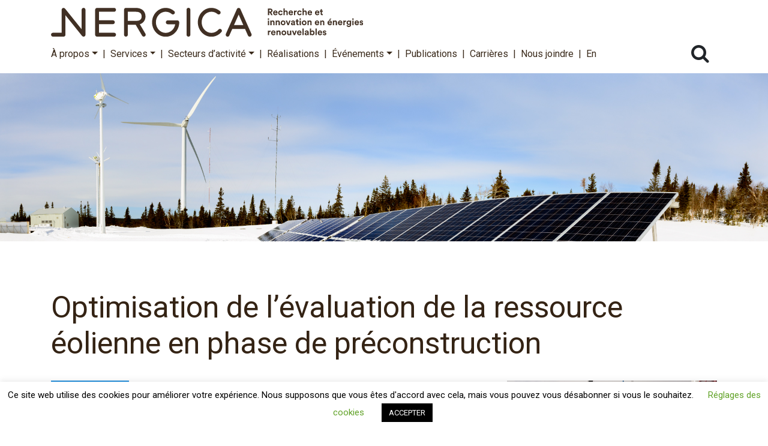

--- FILE ---
content_type: text/html; charset=UTF-8
request_url: https://nergica.com/realisation/optimisation-de-levaluation-de-la-ressource-eolienne-en-phase-de-preconstruction/
body_size: 11887
content:
<!DOCTYPE html>
<html lang="fr-CA">
<head>
    <meta charset="utf-8">
    <meta http-equiv="X-UA-Compatible" content="IE=edge,chrome=1">
	<meta name='robots' content='index, follow, max-image-preview:large, max-snippet:-1, max-video-preview:-1' />

	<!-- This site is optimized with the Yoast SEO plugin v26.5 - https://yoast.com/wordpress/plugins/seo/ -->
	<title>Optimisation de l’évaluation de la ressource éolienne en phase de préconstruction - Nergica</title>
	<link rel="canonical" href="https://nergica.com/realisation/optimisation-de-levaluation-de-la-ressource-eolienne-en-phase-de-preconstruction/" />
	<meta property="og:locale" content="fr_CA" />
	<meta property="og:type" content="article" />
	<meta property="og:title" content="Optimisation de l’évaluation de la ressource éolienne en phase de préconstruction - Nergica" />
	<meta property="og:url" content="https://nergica.com/realisation/optimisation-de-levaluation-de-la-ressource-eolienne-en-phase-de-preconstruction/" />
	<meta property="og:site_name" content="Nergica" />
	<meta property="article:publisher" content="https://www.facebook.com/NergicaRI" />
	<meta property="article:modified_time" content="2020-02-17T20:38:45+00:00" />
	<meta property="og:image" content="https://nergica.com/wp-content/uploads/20100114-DSC02808-scaled.jpg" />
	<meta property="og:image:width" content="2560" />
	<meta property="og:image:height" content="1707" />
	<meta property="og:image:type" content="image/jpeg" />
	<meta name="twitter:card" content="summary_large_image" />
	<meta name="twitter:site" content="@Nergica" />
	<script type="application/ld+json" class="yoast-schema-graph">{"@context":"https://schema.org","@graph":[{"@type":"WebPage","@id":"https://nergica.com/realisation/optimisation-de-levaluation-de-la-ressource-eolienne-en-phase-de-preconstruction/","url":"https://nergica.com/realisation/optimisation-de-levaluation-de-la-ressource-eolienne-en-phase-de-preconstruction/","name":"Optimisation de l’évaluation de la ressource éolienne en phase de préconstruction - Nergica","isPartOf":{"@id":"https://nergica.com/#website"},"primaryImageOfPage":{"@id":"https://nergica.com/realisation/optimisation-de-levaluation-de-la-ressource-eolienne-en-phase-de-preconstruction/#primaryimage"},"image":{"@id":"https://nergica.com/realisation/optimisation-de-levaluation-de-la-ressource-eolienne-en-phase-de-preconstruction/#primaryimage"},"thumbnailUrl":"https://nergica.com/wp-content/uploads/20100114-DSC02808-scaled.jpg","datePublished":"2020-02-17T19:09:16+00:00","dateModified":"2020-02-17T20:38:45+00:00","breadcrumb":{"@id":"https://nergica.com/realisation/optimisation-de-levaluation-de-la-ressource-eolienne-en-phase-de-preconstruction/#breadcrumb"},"inLanguage":"fr-CA","potentialAction":[{"@type":"ReadAction","target":["https://nergica.com/realisation/optimisation-de-levaluation-de-la-ressource-eolienne-en-phase-de-preconstruction/"]}]},{"@type":"ImageObject","inLanguage":"fr-CA","@id":"https://nergica.com/realisation/optimisation-de-levaluation-de-la-ressource-eolienne-en-phase-de-preconstruction/#primaryimage","url":"https://nergica.com/wp-content/uploads/20100114-DSC02808-scaled.jpg","contentUrl":"https://nergica.com/wp-content/uploads/20100114-DSC02808-scaled.jpg","width":2560,"height":1707,"caption":"SONY DSC"},{"@type":"BreadcrumbList","@id":"https://nergica.com/realisation/optimisation-de-levaluation-de-la-ressource-eolienne-en-phase-de-preconstruction/#breadcrumb","itemListElement":[{"@type":"ListItem","position":1,"name":"Home","item":"https://nergica.com/"},{"@type":"ListItem","position":2,"name":"Optimisation de l’évaluation de la ressource éolienne en phase de préconstruction"}]},{"@type":"WebSite","@id":"https://nergica.com/#website","url":"https://nergica.com/","name":"Nergica","description":"Recherche et innovation en énergies renouvelables","potentialAction":[{"@type":"SearchAction","target":{"@type":"EntryPoint","urlTemplate":"https://nergica.com/?s={search_term_string}"},"query-input":{"@type":"PropertyValueSpecification","valueRequired":true,"valueName":"search_term_string"}}],"inLanguage":"fr-CA"}]}</script>
	<!-- / Yoast SEO plugin. -->


<style id='wp-img-auto-sizes-contain-inline-css' type='text/css'>
img:is([sizes=auto i],[sizes^="auto," i]){contain-intrinsic-size:3000px 1500px}
/*# sourceURL=wp-img-auto-sizes-contain-inline-css */
</style>
<style id='classic-theme-styles-inline-css' type='text/css'>
/*! This file is auto-generated */
.wp-block-button__link{color:#fff;background-color:#32373c;border-radius:9999px;box-shadow:none;text-decoration:none;padding:calc(.667em + 2px) calc(1.333em + 2px);font-size:1.125em}.wp-block-file__button{background:#32373c;color:#fff;text-decoration:none}
/*# sourceURL=/wp-includes/css/classic-themes.min.css */
</style>
<link rel='stylesheet' id='cookie-law-info-css' href='https://nergica.com/wp-content/plugins/cookie-law-info/legacy/public/css/cookie-law-info-public.css?ver=3.3.8' type='text/css' media='all' />
<link rel='stylesheet' id='cookie-law-info-gdpr-css' href='https://nergica.com/wp-content/plugins/cookie-law-info/legacy/public/css/cookie-law-info-gdpr.css?ver=3.3.8' type='text/css' media='all' />
<link rel='stylesheet' id='lightbox-pro-css-css' href='https://nergica.com/wp-content/plugins/image-hover-effects-vc-extension-2.0/css/jquery.fancybox.css?ver=6.9' type='text/css' media='all' />
<link rel='stylesheet' id='image-hover-pro-css-css' href='https://nergica.com/wp-content/plugins/image-hover-effects-vc-extension-2.0/css/image-hover.css?ver=6.9' type='text/css' media='all' />
<link rel='stylesheet' id='woocommerce-layout-css' href='https://nergica.com/wp-content/plugins/woocommerce/assets/css/woocommerce-layout.css?ver=10.3.7' type='text/css' media='all' />
<link rel='stylesheet' id='woocommerce-smallscreen-css' href='https://nergica.com/wp-content/plugins/woocommerce/assets/css/woocommerce-smallscreen.css?ver=10.3.7' type='text/css' media='only screen and (max-width: 768px)' />
<link rel='stylesheet' id='woocommerce-general-css' href='https://nergica.com/wp-content/plugins/woocommerce/assets/css/woocommerce.css?ver=10.3.7' type='text/css' media='all' />
<style id='woocommerce-inline-inline-css' type='text/css'>
.woocommerce form .form-row .required { visibility: visible; }
/*# sourceURL=woocommerce-inline-inline-css */
</style>
<link rel='stylesheet' id='brands-styles-css' href='https://nergica.com/wp-content/plugins/woocommerce/assets/css/brands.css?ver=10.3.7' type='text/css' media='all' />
<link rel='stylesheet' id='styles-css' href='https://nergica.com/wp-content/themes/nergica/assets/css/styles.css?ver=0.1.6.1' type='text/css' media='all' />
<link rel='stylesheet' id='custom-css' href='https://nergica.com/wp-content/themes/nergica/style.css?ver=0.1.6.1' type='text/css' media='all' />
<script type="text/javascript" id="woocommerce-google-analytics-integration-gtag-js-after">
/* <![CDATA[ */
/* Google Analytics for WooCommerce (gtag.js) */
					window.dataLayer = window.dataLayer || [];
					function gtag(){dataLayer.push(arguments);}
					// Set up default consent state.
					for ( const mode of [{"analytics_storage":"denied","ad_storage":"denied","ad_user_data":"denied","ad_personalization":"denied","region":["AT","BE","BG","HR","CY","CZ","DK","EE","FI","FR","DE","GR","HU","IS","IE","IT","LV","LI","LT","LU","MT","NL","NO","PL","PT","RO","SK","SI","ES","SE","GB","CH"]}] || [] ) {
						gtag( "consent", "default", { "wait_for_update": 500, ...mode } );
					}
					gtag("js", new Date());
					gtag("set", "developer_id.dOGY3NW", true);
					gtag("config", "G-QQHB0Z7BN6", {"track_404":true,"allow_google_signals":true,"logged_in":false,"linker":{"domains":[],"allow_incoming":false},"custom_map":{"dimension1":"logged_in"}});
//# sourceURL=woocommerce-google-analytics-integration-gtag-js-after
/* ]]> */
</script>
<script type="text/javascript" src="https://nergica.com/wp-includes/js/jquery/jquery.min.js?ver=3.7.1" id="jquery-core-js"></script>
<script type="text/javascript" src="https://nergica.com/wp-includes/js/jquery/jquery-migrate.min.js?ver=3.4.1" id="jquery-migrate-js"></script>
<script type="text/javascript" id="cookie-law-info-js-extra">
/* <![CDATA[ */
var Cli_Data = {"nn_cookie_ids":[],"cookielist":[],"non_necessary_cookies":[],"ccpaEnabled":"","ccpaRegionBased":"","ccpaBarEnabled":"","strictlyEnabled":["necessary","obligatoire"],"ccpaType":"gdpr","js_blocking":"","custom_integration":"","triggerDomRefresh":"","secure_cookies":""};
var cli_cookiebar_settings = {"animate_speed_hide":"500","animate_speed_show":"500","background":"#FFF","border":"#b1a6a6c2","border_on":"","button_1_button_colour":"#000","button_1_button_hover":"#000000","button_1_link_colour":"#fff","button_1_as_button":"1","button_1_new_win":"","button_2_button_colour":"#333","button_2_button_hover":"#292929","button_2_link_colour":"#444","button_2_as_button":"","button_2_hidebar":"","button_3_button_colour":"#000","button_3_button_hover":"#000000","button_3_link_colour":"#fff","button_3_as_button":"1","button_3_new_win":"","button_4_button_colour":"#000","button_4_button_hover":"#000000","button_4_link_colour":"#62a329","button_4_as_button":"","button_7_button_colour":"#61a229","button_7_button_hover":"#4e8221","button_7_link_colour":"#fff","button_7_as_button":"1","button_7_new_win":"","font_family":"inherit","header_fix":"","notify_animate_hide":"1","notify_animate_show":"","notify_div_id":"#cookie-law-info-bar","notify_position_horizontal":"left","notify_position_vertical":"bottom","scroll_close":"","scroll_close_reload":"","accept_close_reload":"","reject_close_reload":"","showagain_tab":"1","showagain_background":"#fff","showagain_border":"#000","showagain_div_id":"#cookie-law-info-again","showagain_x_position":"100px","text":"#000","show_once_yn":"","show_once":"10000","logging_on":"","as_popup":"","popup_overlay":"1","bar_heading_text":"","cookie_bar_as":"banner","popup_showagain_position":"bottom-right","widget_position":"left"};
var log_object = {"ajax_url":"https://nergica.com/wp-admin/admin-ajax.php"};
//# sourceURL=cookie-law-info-js-extra
/* ]]> */
</script>
<script type="text/javascript" src="https://nergica.com/wp-content/plugins/cookie-law-info/legacy/public/js/cookie-law-info-public.js?ver=3.3.8" id="cookie-law-info-js"></script>
<script type="text/javascript" src="https://nergica.com/wp-content/plugins/image-hover-effects-vc-extension-2.0/js/jquery.fancybox.min.js?ver=6.9" id="lightbox-pro-js-js"></script>
<script type="text/javascript" src="https://nergica.com/wp-content/plugins/image-hover-effects-vc-extension-2.0/js/front.js?ver=6.9" id="image-hover-pro-js-js"></script>
<script type="text/javascript" src="https://nergica.com/wp-content/plugins/woocommerce/assets/js/jquery-blockui/jquery.blockUI.min.js?ver=2.7.0-wc.10.3.7" id="wc-jquery-blockui-js" data-wp-strategy="defer"></script>
<script type="text/javascript" id="wc-add-to-cart-js-extra">
/* <![CDATA[ */
var wc_add_to_cart_params = {"ajax_url":"/wp-admin/admin-ajax.php","wc_ajax_url":"/?wc-ajax=%%endpoint%%","i18n_view_cart":"Voir le panier","cart_url":"https://nergica.com","is_cart":"","cart_redirect_after_add":"yes"};
//# sourceURL=wc-add-to-cart-js-extra
/* ]]> */
</script>
<script type="text/javascript" src="https://nergica.com/wp-content/plugins/woocommerce/assets/js/frontend/add-to-cart.min.js?ver=10.3.7" id="wc-add-to-cart-js" data-wp-strategy="defer"></script>
<script type="text/javascript" src="https://nergica.com/wp-content/plugins/woocommerce/assets/js/js-cookie/js.cookie.min.js?ver=2.1.4-wc.10.3.7" id="wc-js-cookie-js" defer="defer" data-wp-strategy="defer"></script>
<script type="text/javascript" id="woocommerce-js-extra">
/* <![CDATA[ */
var woocommerce_params = {"ajax_url":"/wp-admin/admin-ajax.php","wc_ajax_url":"/?wc-ajax=%%endpoint%%","i18n_password_show":"Afficher le mot de passe","i18n_password_hide":"Cacher le mot de passe"};
//# sourceURL=woocommerce-js-extra
/* ]]> */
</script>
<script type="text/javascript" src="https://nergica.com/wp-content/plugins/woocommerce/assets/js/frontend/woocommerce.min.js?ver=10.3.7" id="woocommerce-js" defer="defer" data-wp-strategy="defer"></script>
<script type="text/javascript" src="https://nergica.com/wp-content/plugins/js_composer/assets/js/vendors/woocommerce-add-to-cart.js?ver=8.7.2" id="vc_woocommerce-add-to-cart-js-js"></script>
<script></script><style>
.vc_btn3-color-MauveSymposium { background-color: #92278F!important; color: #ffffff!important; }
</style>
	<noscript><style>.woocommerce-product-gallery{ opacity: 1 !important; }</style></noscript>
	<meta name="generator" content="Powered by WPBakery Page Builder - drag and drop page builder for WordPress."/>
<meta name="generator" content="Powered by Slider Revolution 6.7.34 - responsive, Mobile-Friendly Slider Plugin for WordPress with comfortable drag and drop interface." />
<script>function setREVStartSize(e){
			//window.requestAnimationFrame(function() {
				window.RSIW = window.RSIW===undefined ? window.innerWidth : window.RSIW;
				window.RSIH = window.RSIH===undefined ? window.innerHeight : window.RSIH;
				try {
					var pw = document.getElementById(e.c).parentNode.offsetWidth,
						newh;
					pw = pw===0 || isNaN(pw) || (e.l=="fullwidth" || e.layout=="fullwidth") ? window.RSIW : pw;
					e.tabw = e.tabw===undefined ? 0 : parseInt(e.tabw);
					e.thumbw = e.thumbw===undefined ? 0 : parseInt(e.thumbw);
					e.tabh = e.tabh===undefined ? 0 : parseInt(e.tabh);
					e.thumbh = e.thumbh===undefined ? 0 : parseInt(e.thumbh);
					e.tabhide = e.tabhide===undefined ? 0 : parseInt(e.tabhide);
					e.thumbhide = e.thumbhide===undefined ? 0 : parseInt(e.thumbhide);
					e.mh = e.mh===undefined || e.mh=="" || e.mh==="auto" ? 0 : parseInt(e.mh,0);
					if(e.layout==="fullscreen" || e.l==="fullscreen")
						newh = Math.max(e.mh,window.RSIH);
					else{
						e.gw = Array.isArray(e.gw) ? e.gw : [e.gw];
						for (var i in e.rl) if (e.gw[i]===undefined || e.gw[i]===0) e.gw[i] = e.gw[i-1];
						e.gh = e.el===undefined || e.el==="" || (Array.isArray(e.el) && e.el.length==0)? e.gh : e.el;
						e.gh = Array.isArray(e.gh) ? e.gh : [e.gh];
						for (var i in e.rl) if (e.gh[i]===undefined || e.gh[i]===0) e.gh[i] = e.gh[i-1];
											
						var nl = new Array(e.rl.length),
							ix = 0,
							sl;
						e.tabw = e.tabhide>=pw ? 0 : e.tabw;
						e.thumbw = e.thumbhide>=pw ? 0 : e.thumbw;
						e.tabh = e.tabhide>=pw ? 0 : e.tabh;
						e.thumbh = e.thumbhide>=pw ? 0 : e.thumbh;
						for (var i in e.rl) nl[i] = e.rl[i]<window.RSIW ? 0 : e.rl[i];
						sl = nl[0];
						for (var i in nl) if (sl>nl[i] && nl[i]>0) { sl = nl[i]; ix=i;}
						var m = pw>(e.gw[ix]+e.tabw+e.thumbw) ? 1 : (pw-(e.tabw+e.thumbw)) / (e.gw[ix]);
						newh =  (e.gh[ix] * m) + (e.tabh + e.thumbh);
					}
					var el = document.getElementById(e.c);
					if (el!==null && el) el.style.height = newh+"px";
					el = document.getElementById(e.c+"_wrapper");
					if (el!==null && el) {
						el.style.height = newh+"px";
						el.style.display = "block";
					}
				} catch(e){
					console.log("Failure at Presize of Slider:" + e)
				}
			//});
		  };</script>
		<style type="text/css" id="wp-custom-css">
			.vc_general.vc_cta3{
	border:none;
}		</style>
		<noscript><style> .wpb_animate_when_almost_visible { opacity: 1; }</style></noscript>    <meta name="viewport" content="width=device-width">
<style id='global-styles-inline-css' type='text/css'>
:root{--wp--preset--aspect-ratio--square: 1;--wp--preset--aspect-ratio--4-3: 4/3;--wp--preset--aspect-ratio--3-4: 3/4;--wp--preset--aspect-ratio--3-2: 3/2;--wp--preset--aspect-ratio--2-3: 2/3;--wp--preset--aspect-ratio--16-9: 16/9;--wp--preset--aspect-ratio--9-16: 9/16;--wp--preset--color--black: #000000;--wp--preset--color--cyan-bluish-gray: #abb8c3;--wp--preset--color--white: #ffffff;--wp--preset--color--pale-pink: #f78da7;--wp--preset--color--vivid-red: #cf2e2e;--wp--preset--color--luminous-vivid-orange: #ff6900;--wp--preset--color--luminous-vivid-amber: #fcb900;--wp--preset--color--light-green-cyan: #7bdcb5;--wp--preset--color--vivid-green-cyan: #00d084;--wp--preset--color--pale-cyan-blue: #8ed1fc;--wp--preset--color--vivid-cyan-blue: #0693e3;--wp--preset--color--vivid-purple: #9b51e0;--wp--preset--gradient--vivid-cyan-blue-to-vivid-purple: linear-gradient(135deg,rgb(6,147,227) 0%,rgb(155,81,224) 100%);--wp--preset--gradient--light-green-cyan-to-vivid-green-cyan: linear-gradient(135deg,rgb(122,220,180) 0%,rgb(0,208,130) 100%);--wp--preset--gradient--luminous-vivid-amber-to-luminous-vivid-orange: linear-gradient(135deg,rgb(252,185,0) 0%,rgb(255,105,0) 100%);--wp--preset--gradient--luminous-vivid-orange-to-vivid-red: linear-gradient(135deg,rgb(255,105,0) 0%,rgb(207,46,46) 100%);--wp--preset--gradient--very-light-gray-to-cyan-bluish-gray: linear-gradient(135deg,rgb(238,238,238) 0%,rgb(169,184,195) 100%);--wp--preset--gradient--cool-to-warm-spectrum: linear-gradient(135deg,rgb(74,234,220) 0%,rgb(151,120,209) 20%,rgb(207,42,186) 40%,rgb(238,44,130) 60%,rgb(251,105,98) 80%,rgb(254,248,76) 100%);--wp--preset--gradient--blush-light-purple: linear-gradient(135deg,rgb(255,206,236) 0%,rgb(152,150,240) 100%);--wp--preset--gradient--blush-bordeaux: linear-gradient(135deg,rgb(254,205,165) 0%,rgb(254,45,45) 50%,rgb(107,0,62) 100%);--wp--preset--gradient--luminous-dusk: linear-gradient(135deg,rgb(255,203,112) 0%,rgb(199,81,192) 50%,rgb(65,88,208) 100%);--wp--preset--gradient--pale-ocean: linear-gradient(135deg,rgb(255,245,203) 0%,rgb(182,227,212) 50%,rgb(51,167,181) 100%);--wp--preset--gradient--electric-grass: linear-gradient(135deg,rgb(202,248,128) 0%,rgb(113,206,126) 100%);--wp--preset--gradient--midnight: linear-gradient(135deg,rgb(2,3,129) 0%,rgb(40,116,252) 100%);--wp--preset--font-size--small: 13px;--wp--preset--font-size--medium: 20px;--wp--preset--font-size--large: 36px;--wp--preset--font-size--x-large: 42px;--wp--preset--spacing--20: 0.44rem;--wp--preset--spacing--30: 0.67rem;--wp--preset--spacing--40: 1rem;--wp--preset--spacing--50: 1.5rem;--wp--preset--spacing--60: 2.25rem;--wp--preset--spacing--70: 3.38rem;--wp--preset--spacing--80: 5.06rem;--wp--preset--shadow--natural: 6px 6px 9px rgba(0, 0, 0, 0.2);--wp--preset--shadow--deep: 12px 12px 50px rgba(0, 0, 0, 0.4);--wp--preset--shadow--sharp: 6px 6px 0px rgba(0, 0, 0, 0.2);--wp--preset--shadow--outlined: 6px 6px 0px -3px rgb(255, 255, 255), 6px 6px rgb(0, 0, 0);--wp--preset--shadow--crisp: 6px 6px 0px rgb(0, 0, 0);}:where(.is-layout-flex){gap: 0.5em;}:where(.is-layout-grid){gap: 0.5em;}body .is-layout-flex{display: flex;}.is-layout-flex{flex-wrap: wrap;align-items: center;}.is-layout-flex > :is(*, div){margin: 0;}body .is-layout-grid{display: grid;}.is-layout-grid > :is(*, div){margin: 0;}:where(.wp-block-columns.is-layout-flex){gap: 2em;}:where(.wp-block-columns.is-layout-grid){gap: 2em;}:where(.wp-block-post-template.is-layout-flex){gap: 1.25em;}:where(.wp-block-post-template.is-layout-grid){gap: 1.25em;}.has-black-color{color: var(--wp--preset--color--black) !important;}.has-cyan-bluish-gray-color{color: var(--wp--preset--color--cyan-bluish-gray) !important;}.has-white-color{color: var(--wp--preset--color--white) !important;}.has-pale-pink-color{color: var(--wp--preset--color--pale-pink) !important;}.has-vivid-red-color{color: var(--wp--preset--color--vivid-red) !important;}.has-luminous-vivid-orange-color{color: var(--wp--preset--color--luminous-vivid-orange) !important;}.has-luminous-vivid-amber-color{color: var(--wp--preset--color--luminous-vivid-amber) !important;}.has-light-green-cyan-color{color: var(--wp--preset--color--light-green-cyan) !important;}.has-vivid-green-cyan-color{color: var(--wp--preset--color--vivid-green-cyan) !important;}.has-pale-cyan-blue-color{color: var(--wp--preset--color--pale-cyan-blue) !important;}.has-vivid-cyan-blue-color{color: var(--wp--preset--color--vivid-cyan-blue) !important;}.has-vivid-purple-color{color: var(--wp--preset--color--vivid-purple) !important;}.has-black-background-color{background-color: var(--wp--preset--color--black) !important;}.has-cyan-bluish-gray-background-color{background-color: var(--wp--preset--color--cyan-bluish-gray) !important;}.has-white-background-color{background-color: var(--wp--preset--color--white) !important;}.has-pale-pink-background-color{background-color: var(--wp--preset--color--pale-pink) !important;}.has-vivid-red-background-color{background-color: var(--wp--preset--color--vivid-red) !important;}.has-luminous-vivid-orange-background-color{background-color: var(--wp--preset--color--luminous-vivid-orange) !important;}.has-luminous-vivid-amber-background-color{background-color: var(--wp--preset--color--luminous-vivid-amber) !important;}.has-light-green-cyan-background-color{background-color: var(--wp--preset--color--light-green-cyan) !important;}.has-vivid-green-cyan-background-color{background-color: var(--wp--preset--color--vivid-green-cyan) !important;}.has-pale-cyan-blue-background-color{background-color: var(--wp--preset--color--pale-cyan-blue) !important;}.has-vivid-cyan-blue-background-color{background-color: var(--wp--preset--color--vivid-cyan-blue) !important;}.has-vivid-purple-background-color{background-color: var(--wp--preset--color--vivid-purple) !important;}.has-black-border-color{border-color: var(--wp--preset--color--black) !important;}.has-cyan-bluish-gray-border-color{border-color: var(--wp--preset--color--cyan-bluish-gray) !important;}.has-white-border-color{border-color: var(--wp--preset--color--white) !important;}.has-pale-pink-border-color{border-color: var(--wp--preset--color--pale-pink) !important;}.has-vivid-red-border-color{border-color: var(--wp--preset--color--vivid-red) !important;}.has-luminous-vivid-orange-border-color{border-color: var(--wp--preset--color--luminous-vivid-orange) !important;}.has-luminous-vivid-amber-border-color{border-color: var(--wp--preset--color--luminous-vivid-amber) !important;}.has-light-green-cyan-border-color{border-color: var(--wp--preset--color--light-green-cyan) !important;}.has-vivid-green-cyan-border-color{border-color: var(--wp--preset--color--vivid-green-cyan) !important;}.has-pale-cyan-blue-border-color{border-color: var(--wp--preset--color--pale-cyan-blue) !important;}.has-vivid-cyan-blue-border-color{border-color: var(--wp--preset--color--vivid-cyan-blue) !important;}.has-vivid-purple-border-color{border-color: var(--wp--preset--color--vivid-purple) !important;}.has-vivid-cyan-blue-to-vivid-purple-gradient-background{background: var(--wp--preset--gradient--vivid-cyan-blue-to-vivid-purple) !important;}.has-light-green-cyan-to-vivid-green-cyan-gradient-background{background: var(--wp--preset--gradient--light-green-cyan-to-vivid-green-cyan) !important;}.has-luminous-vivid-amber-to-luminous-vivid-orange-gradient-background{background: var(--wp--preset--gradient--luminous-vivid-amber-to-luminous-vivid-orange) !important;}.has-luminous-vivid-orange-to-vivid-red-gradient-background{background: var(--wp--preset--gradient--luminous-vivid-orange-to-vivid-red) !important;}.has-very-light-gray-to-cyan-bluish-gray-gradient-background{background: var(--wp--preset--gradient--very-light-gray-to-cyan-bluish-gray) !important;}.has-cool-to-warm-spectrum-gradient-background{background: var(--wp--preset--gradient--cool-to-warm-spectrum) !important;}.has-blush-light-purple-gradient-background{background: var(--wp--preset--gradient--blush-light-purple) !important;}.has-blush-bordeaux-gradient-background{background: var(--wp--preset--gradient--blush-bordeaux) !important;}.has-luminous-dusk-gradient-background{background: var(--wp--preset--gradient--luminous-dusk) !important;}.has-pale-ocean-gradient-background{background: var(--wp--preset--gradient--pale-ocean) !important;}.has-electric-grass-gradient-background{background: var(--wp--preset--gradient--electric-grass) !important;}.has-midnight-gradient-background{background: var(--wp--preset--gradient--midnight) !important;}.has-small-font-size{font-size: var(--wp--preset--font-size--small) !important;}.has-medium-font-size{font-size: var(--wp--preset--font-size--medium) !important;}.has-large-font-size{font-size: var(--wp--preset--font-size--large) !important;}.has-x-large-font-size{font-size: var(--wp--preset--font-size--x-large) !important;}
/*# sourceURL=global-styles-inline-css */
</style>
<link rel='stylesheet' id='wc-stripe-blocks-checkout-style-css' href='https://nergica.com/wp-content/plugins/woocommerce-gateway-stripe/build/upe-blocks.css?ver=7a015a6f0fabd17529b6' type='text/css' media='all' />
<link rel='stylesheet' id='wc-blocks-style-css' href='https://nergica.com/wp-content/plugins/woocommerce/assets/client/blocks/wc-blocks.css?ver=wc-10.3.7' type='text/css' media='all' />
<link rel='stylesheet' id='rs-plugin-settings-css' href='//nergica.com/wp-content/plugins/revslider/sr6/assets/css/rs6.css?ver=6.7.34' type='text/css' media='all' />
<style id='rs-plugin-settings-inline-css' type='text/css'>
#rs-demo-id {}
/*# sourceURL=rs-plugin-settings-inline-css */
</style>
</head>
<body class="wp-singular achievement-template-default single single-achievement postid-3714 wp-theme-groundation wp-child-theme-nergica theme-groundation woocommerce-no-js wpb-js-composer js-comp-ver-8.7.2 vc_responsive">


<header id="site-header">
	<nav id="navbar-primary" class="navbar navbar-expand-lg navbar-light">
	<div class="container">
		<div class="d-flex flex-column w-100">
			<div class="d-flex justify-content-between align-items-center">
				<a class="navbar-brand" href="https://nergica.com">
					<img src="https://nergica.com/wp-content/themes/nergica/assets//images/logo-nergica-fr.svg">
				</a>
				<button type="button" class="btn-search-mobile d-lg-none btn ml-auto mr-2 mr-lg-0" data-toggle="collapse" data-target="#collapse-search" aria-expanded="false" aria-controls="collapse-search">
					<i class="fa fa-search"></i>
				</button>
				<button class="navbar-toggler navbar-toggler-right" type="button" data-toggle="collapse"
				        data-target="#navbar-primary-collapse" aria-controls="navbar-primary-collapse"
				        aria-expanded="false" aria-label="Toggle navigation">
					<span class="navbar-toggler-icon"></span>
				</button>
			</div>
			<div>
				<div id="navbar-primary-collapse" class="collapse navbar-collapse">
					<ul id="menu-menu-fr" class="navbar-nav"><li id="menu-item-1025" class="nav-item dropdown"><a href="#" data-toggle="dropdown" class="nav-link dropdown-toggle">À propos</a><ul class="dropdown-menu">  <li id="menu-item-3612" class="nav-item"><a href="https://nergica.com/infrastructures/" class="dropdown-item">Infrastructures</a>  </li>  <li id="menu-item-11" class="nav-item"><a href="https://nergica.com/qui-sommes-nous/" class="dropdown-item">Qui sommes-nous?</a>  </li>  <li id="menu-item-904" class="nav-item"><a href="https://nergica.com/equipe/" class="dropdown-item">Équipe</a>  </li>  <li id="menu-item-10895" class="nav-item"><a href="https://nergica.com/conseil-dadministration-2/" class="dropdown-item">Conseil d’administration</a>  </li>  <li id="menu-item-2617" class="nav-item"><a href="https://nergica.com/devenez-membre/" class="dropdown-item">Devenez membre</a>  <ul class="dropdown-menu">    <li id="menu-item-11016" class="nav-item"><a href="https://nergica.com/repertoire-des-membres-2/" class="dropdown-item">Répertoire des membres</a>    </li>  </ul>  </li></ul></li><li id="menu-item-9681" class="nav-item dropdown"><a href="https://nergica.com/service/" data-toggle="dropdown" class="nav-link dropdown-toggle">Services</a><ul class="dropdown-menu">  <li id="menu-item-9685" class="nav-item"><a href="https://nergica.com/service/service-optimisation/" class="dropdown-item">Optimisation de la production d’énergies renouvelables</a>  </li>  <li id="menu-item-9781" class="nav-item"><a href="https://nergica.com/service/service-soutien-a-ladaptation-des-technologies-denergies-renouvelables-en-climat-froid/" class="dropdown-item">Soutien à l’adaptation des technologies d’énergies renouvelables en climat froid</a>  </li>  <li id="menu-item-9682" class="nav-item"><a href="https://nergica.com/service/service-acceleration-du-developpement-et-de-l-implantation-d-innovations-techologiques/" class="dropdown-item">Accélération et implantation d’innovations technologiques</a>  </li>  <li id="menu-item-9684" class="nav-item"><a href="https://nergica.com/service/service-meteorologique-appliquee-aux-ressources-energetiques/" class="dropdown-item">Météorologie appliquée aux ressources énergétiques</a>  </li>  <li id="menu-item-9686" class="nav-item"><a href="https://nergica.com/service/service-production-distribuee-et-de-microreseaux/" class="dropdown-item">Production distribuée et de microréseaux</a>  </li>  <li id="menu-item-9688" class="nav-item"><a href="https://nergica.com/service/service-optimisation-en-operation-et-maintenance/" class="dropdown-item">Optimisation en opération et maintenance</a>  </li>  <li id="menu-item-9683" class="nav-item"><a href="https://nergica.com/service/service-accompagnement-pour-l-obtention-d-une-aide-financiere/" class="dropdown-item">Obtention d’une aide financière</a>  </li></ul></li><li id="menu-item-525" class="nav-item dropdown"><a href="#" data-toggle="dropdown" class="nav-link dropdown-toggle">Secteurs d&rsquo;activité</a><ul class="dropdown-menu">  <li id="menu-item-595" class="nav-item"><a href="https://nergica.com/integration-des-energies-renouvelables/" class="dropdown-item">Intégration des énergies renouvelables</a>  </li>  <li id="menu-item-589" class="nav-item"><a href="https://nergica.com/energie-solaire-photovoltaique/" class="dropdown-item">Énergie solaire photovoltaïque</a>  </li>  <li id="menu-item-577" class="nav-item"><a href="https://nergica.com/energie-eolienne/" class="dropdown-item">Énergie éolienne</a>  </li></ul></li><li id="menu-item-3366" class="nav-item"><a href="https://nergica.com/realisations/" class="nav-link">Réalisations</a></li><li id="menu-item-1047" class="nav-item dropdown"><a href="#" data-toggle="dropdown" class="nav-link dropdown-toggle">Événements</a><ul class="dropdown-menu">  <li id="menu-item-11257" class="nav-item"><a href="https://nergica.com/evenement-a-venir/" class="dropdown-item">Événements à venir</a>  <ul class="dropdown-menu">    <li id="menu-item-11415" class="nav-item"><a href="https://nergica.com/la-table-dinnovation-solaire/" class="dropdown-item">La Table d’innovation solaire</a>    </li>    <li id="menu-item-10964" class="nav-item"><a href="https://colloque.nergica.com/" class="dropdown-item">Le Colloque des énergies renouvelables</a>    </li>  </ul>  </li>  <li id="menu-item-8246" class="nav-item"><a href="https://nergica.com/evenements-passes/" class="dropdown-item">Événements passés</a>  <ul class="dropdown-menu">    <li id="menu-item-10525" class="nav-item"><a target="_blank" href="https://www.femmesenr.com/" class="dropdown-item">Les Elles dans le vent 2024</a>    </li>  </ul>  </li>  <li id="menu-item-1888" class="nav-item"><a href="https://nergica.com/webinaires/" class="dropdown-item">Webinaires</a>  </li></ul></li><li id="menu-item-875" class="nav-item"><a href="https://nergica.com/publications/" class="nav-link">Publications</a></li><li id="menu-item-4674" class="nav-item"><a href="https://nergica.com/carrieres/" class="nav-link">Carrières</a></li><li id="menu-item-45" class="nav-item"><a href="https://nergica.com/nous-joindre/" class="nav-link">Nous joindre</a></li><li id="menu-item-839-en" class="nav-item"><a href="https://nergica.com/en/" class="nav-link" hreflang="en-US" lang="en-US">En</a></li></ul>					<button type="button" class="d-none d-lg-block btn ml-auto mr-2 mr-lg-0" data-toggle="collapse" data-target="#collapse-search" aria-expanded="false" aria-controls="collapse-search">
						<i class="fa fa-2x fa-search"></i>
					</button>
				</div>
			</div>
		</div>
	</div>
</nav>
<div id="search-form" class="container">
	<div id="collapse-search" class="collapse">
		<form action="https://nergica.com">
			<input type="text" name="s" placeholder="Chercher le site"/>
		</form>
	</div>
</div>
	</header>

<main id="site-content">
		<div id="top-image" class="mb-5">
    <img src="https://nergica.com/wp-content/themes/nergica/assets/images/BandeauWebRealisation.jpg" class="w-100 img-fluid">
</div>

<div class="content-header">
    <div class="container">
        <h1 class="content-title">
			Optimisation de l’évaluation de la ressource éolienne en phase de préconstruction        </h1>
    </div>
</div>

<div class="container">
	<div class="row">
        <div class="col-sm-8 publication-content">
			    <div class="achievement-type d-flex mb-4">
        <div class="mini-btn-blue text-white p-1">
			Énergie éolienne        </div>
    </div>
			<div class="achievement-partners my-2">
    <strong>Partenaires :  </strong>
    <span class="text-blue">RES Canada</span>
</div>
			<div class="achievement-period mb-3">
    <strong>Période de réalisation : </strong>
    <span class="text-blue">2017-2021</span>
</div>
			<div class="achievement-description">
	<p>Le projet vise à améliorer la qualité de l’évaluation de la ressource (vent, givre, énergie éolienne) en phase de préconstruction. Pour ce faire, Nergica modélise le climat pour plusieurs décennies afin de caractériser le vent et le givre en fonction de leurs moyennes et de leurs variabilités.</p>
<p>L’utilisation du modèle de givre GPEO, mis au point par Nergica, permet une caractérisation du givre plus précise par rapport à celle que permettent les modèles utilisés actuellement dans l’industrie. En générant des analyses climatiques plus complètes et une caractérisation plus fiable de la ressource éolienne, ce projet constitue une avancée importante.</p>
</div>
			<div class="achievement-highlights">
    <h4 class="title">
		<strong>Faits saillants</strong>
    </h4>
    <ul>
		            <li>
				            </li>
		            <li>
				            </li>
		            <li>
				            </li>
		    </ul>
</div>
			<div class="achievement-publications d-flex align-content-stretch my-2">
    <strong class="mr-2">Publications&nbsp;: </strong>  
    <div class="list-inline-item d-flex flex-column">
    	            <span class="pb-2">
                <a href="https://nergica.com/nergica-canwea-2019/">
    				Nergica présente des résultats de recherche lors de CanWEA 2019                </a>
            </span>
    	    </div>
</div>
			<div class="achievement-team mt-2">
    <strong>Équipe : </strong>
    <span class="text-blue"><a href="https://nergica.com/employe/marilys-clement-m-sc-pmp/">Marilys Clément, M. Sc., PMP</a></span>
</div>
		</div>
        <div class="col-sm-4">
	        <img src="https://nergica.com/wp-content/uploads/20100114-DSC02808-scaled.jpg" class="w-100 img-fluid">
        </div>
    </div>
</div>

	</main>


<footer id="site-footer" class="p-2">
	<div class="container">

		<div id="footer" class="row my-5">

			<!-- Footer first -->
			<div id="footer_1" class="col-12 col-md-4 mb-md-2 mb-5">
				<img id="logo" src="https://nergica.com/wp-content/themes/nergica/assets/images/logo-nergica-white.png" alt="logo nergica" class="img-fluid">
									<div class="icons mt-5">
													<a href="https://www.facebook.com/NergicaRI/">
								<i class="social-icon mr-1 fa fa-facebook-square" aria-hidden="true"></i>
							</a>
													<a href="https://www.linkedin.com/company/nergica/">
								<i class="social-icon mr-1 fa fa-linkedin-square" aria-hidden="true"></i>
							</a>
													<a href="https://twitter.com/nergica">
								<i class="social-icon mr-1 fa fa-twitter-square" aria-hidden="true"></i>
							</a>
													<a href="https://vimeo.com/user3141106">
								<i class="social-icon mr-1 fa fa-vimeo-square" aria-hidden="true"></i>
							</a>
											</div>
					<div id="contact_address" class="mt-4">
						70 rue Bolduc, Gaspé (Québec)<br>
Canada G4X 1G2					</div>
					<div id="contact_reach" class="mt-2">
						<div class="flex flex-row items-center position-relative">
							<a href="tel:418 368-6162" class="inline-block">
								<i class="fa fa-phone" aria-hidden="true"></i>
								<span class="inline-block position-absolute">418 368-6162</span>
							</a>
						</div>                        
						<div class="flex flex-row items-center position-relative mt-1">
							<a href="mailto:info@nergica.com" class="inline-block">
								<i class="fa fa-envelope-o" aria-hidden="true"></i>
								<span class="inline-block position-absolute">info@nergica.com</span>
							</a>
						</div>
					</div>
							</div><!-- Footer first -->

			<!-- Footer middle -->
			<div id="footer_2" class="col-12 col-md-4 mb-md-2 mb-5 pl-md-5">
				<h4 class="font-weight-bold">Accès rapides</h4>
				
<div id="footer-primary" class="mt-4">
    <ul id="menu-footer-menu-fr" class="navbar-nav"><li id="menu-item-7516" class="nav-item"><a href="https://nergica.com/carrieres/" class="nav-link">Carrières</a></li><li id="menu-item-7517" class="nav-item"><a href="https://nergica.com/infrastructures/" class="nav-link">Infrastructures</a></li><li id="menu-item-7518" class="nav-item"><a href="https://nergica.com/publications/" class="nav-link">Publications</a></li><li id="menu-item-7519" class="nav-item"><a href="https://nergica.com/realisations/" class="nav-link">Réalisations</a></li><li id="menu-item-7525" class="nav-item"><a href="https://nergica.com/financement/" class="nav-link">Subventions</a></li><li id="menu-item-11082" class="nav-item"><a href="https://nergica.com/wp-content/uploads/Nergica-POLITIQUE-DE-CONFIDENTIALITE.pdf" class="nav-link">Politique de confidentialité</a></li></ul></div>			</div>
				
			<!-- Footer last -->
			<div id="footer_3" class="col-12 col-md-4 mb-md-2 mb-5">
				<h4 class="font-weight-bold">Infolettre</h4>
				<p class="mt-4">Restez informés des dernières nouvelles de l'industrie en vous abonnant dès maintenant à notre infolettre.</p>
				<a href="https://nergica.com/infolettre/" class="btn btn-md btn-subscribe btn-block">S'abonner</a>
			</div>

		</div><!-- End footer -->

		<div id="copyright" class="row">
			<div class="col-12">
				Copyright © 2026				Tous droits réservés				| Nergica				| <a rel="nofollow" href="https://nergica.com/wp-login.php?redirect_to=%2F">Connexion</a>				| Développé par <a href="https://websimple.com" rel="nofollow">Websimple</a>
			</div>
		</div>

	</div>
</footer>


		<script>
			window.RS_MODULES = window.RS_MODULES || {};
			window.RS_MODULES.modules = window.RS_MODULES.modules || {};
			window.RS_MODULES.waiting = window.RS_MODULES.waiting || [];
			window.RS_MODULES.defered = true;
			window.RS_MODULES.moduleWaiting = window.RS_MODULES.moduleWaiting || {};
			window.RS_MODULES.type = 'compiled';
		</script>
		<script type="speculationrules">
{"prefetch":[{"source":"document","where":{"and":[{"href_matches":"/*"},{"not":{"href_matches":["/wp-*.php","/wp-admin/*","/wp-content/uploads/*","/wp-content/*","/wp-content/plugins/*","/wp-content/themes/nergica/*","/wp-content/themes/groundation/*","/*\\?(.+)"]}},{"not":{"selector_matches":"a[rel~=\"nofollow\"]"}},{"not":{"selector_matches":".no-prefetch, .no-prefetch a"}}]},"eagerness":"conservative"}]}
</script>
<!--googleoff: all--><div id="cookie-law-info-bar" data-nosnippet="true"><span>Ce site web utilise des cookies pour améliorer votre expérience. Nous supposons que vous êtes d'accord avec cela, mais vous pouvez vous désabonner si vous le souhaitez. <a role='button' class="cli_settings_button" style="margin:5px 20px 5px 20px">Réglages des cookies</a> <a role='button' data-cli_action="accept" id="cookie_action_close_header" class="medium cli-plugin-button cli-plugin-main-button cookie_action_close_header cli_action_button wt-cli-accept-btn" style="display:inline-block;margin:5px">ACCEPTER</a></span></div><div id="cookie-law-info-again" style="display:none" data-nosnippet="true"><span id="cookie_hdr_showagain">Politique en matière de confidentialité et de cookies</span></div><div class="cli-modal" data-nosnippet="true" id="cliSettingsPopup" tabindex="-1" role="dialog" aria-labelledby="cliSettingsPopup" aria-hidden="true">
  <div class="cli-modal-dialog" role="document">
	<div class="cli-modal-content cli-bar-popup">
		  <button type="button" class="cli-modal-close" id="cliModalClose">
			<svg class="" viewBox="0 0 24 24"><path d="M19 6.41l-1.41-1.41-5.59 5.59-5.59-5.59-1.41 1.41 5.59 5.59-5.59 5.59 1.41 1.41 5.59-5.59 5.59 5.59 1.41-1.41-5.59-5.59z"></path><path d="M0 0h24v24h-24z" fill="none"></path></svg>
			<span class="wt-cli-sr-only">Close</span>
		  </button>
		  <div class="cli-modal-body">
			<div class="cli-container-fluid cli-tab-container">
	<div class="cli-row">
		<div class="cli-col-12 cli-align-items-stretch cli-px-0">
			<div class="cli-privacy-overview">
				<h4>Aperçu de la protection de la vie privée</h4>				<div class="cli-privacy-content">
					<div class="cli-privacy-content-text">Ce site web utilise des cookies pour améliorer votre expérience lorsque vous naviguez sur le site. Parmi ces cookies, les cookies classés comme nécessaires sont stockés sur votre navigateur car ils sont essentiels pour le fonctionnement des fonctionnalités de base du site web. Nous utilisons également des cookies de tiers qui nous aident à analyser et à comprendre comment vous utilisez ce site web. Ces cookies ne seront stockés dans votre navigateur qu'avec votre consentement. Vous avez également la possibilité de refuser ces cookies. Toutefois, la désactivation de certains de ces cookies peut avoir un effet sur votre expérience de navigation. Vous pouvez consulter notre <a href="https://nergica.com/wp-content/uploads/Nergica-POLITIQUE-DE-CONFIDENTIALITE.pdf" target="_blank">politique de confidentialité</a>.</div>
				</div>
				<a class="cli-privacy-readmore" aria-label="Afficher plus" role="button" data-readmore-text="Afficher plus" data-readless-text="Montre moins"></a>			</div>
		</div>
		<div class="cli-col-12 cli-align-items-stretch cli-px-0 cli-tab-section-container">
												<div class="cli-tab-section">
						<div class="cli-tab-header">
							<a role="button" tabindex="0" class="cli-nav-link cli-settings-mobile" data-target="necessary" data-toggle="cli-toggle-tab">
								Nécessaire							</a>
															<div class="wt-cli-necessary-checkbox">
									<input type="checkbox" class="cli-user-preference-checkbox"  id="wt-cli-checkbox-necessary" data-id="checkbox-necessary" checked="checked"  />
									<label class="form-check-label" for="wt-cli-checkbox-necessary">Nécessaire</label>
								</div>
								<span class="cli-necessary-caption">Toujours activé</span>
													</div>
						<div class="cli-tab-content">
							<div class="cli-tab-pane cli-fade" data-id="necessary">
								<div class="wt-cli-cookie-description">
									Les cookies sont absolument nécessaires pour le bon fonctionnement du site web. Cette catégorie ne comprend que les cookies qui assurent les fonctionnalités de base et les fonctions de sécurité du site web. Ces cookies ne stockent aucune information personnelle.														</div>
							</div>
						</div>
					</div>
																	<div class="cli-tab-section">
						<div class="cli-tab-header">
							<a role="button" tabindex="0" class="cli-nav-link cli-settings-mobile" data-target="non-necessary" data-toggle="cli-toggle-tab">
								Non-nécessaire							</a>
															<div class="cli-switch">
									<input type="checkbox" id="wt-cli-checkbox-non-necessary" class="cli-user-preference-checkbox"  data-id="checkbox-non-necessary" checked='checked' />
									<label for="wt-cli-checkbox-non-necessary" class="cli-slider" data-cli-enable="Activé" data-cli-disable="Désactivé"><span class="wt-cli-sr-only">Non-nécessaire</span></label>
								</div>
													</div>
						<div class="cli-tab-content">
							<div class="cli-tab-pane cli-fade" data-id="non-necessary">
								<div class="wt-cli-cookie-description">
									 Les cookies qui ne sont pas particulièrement nécessaires au fonctionnement du site web et qui sont utilisés spécifiquement pour collecter des données personnelles de l\'utilisateur par le biais d\'analyses, de publicités ou d\'autres contenus intégrés sont appelés cookies non nécessaires. Il est obligatoire d\'obtenir le consentement de l\'utilisateur avant de placer ces cookies sur votre site web.								</div>
							</div>
						</div>
					</div>
										</div>
	</div>
</div>
		  </div>
		  <div class="cli-modal-footer">
			<div class="wt-cli-element cli-container-fluid cli-tab-container">
				<div class="cli-row">
					<div class="cli-col-12 cli-align-items-stretch cli-px-0">
						<div class="cli-tab-footer wt-cli-privacy-overview-actions">
						
															<a id="wt-cli-privacy-save-btn" role="button" tabindex="0" data-cli-action="accept" class="wt-cli-privacy-btn cli_setting_save_button wt-cli-privacy-accept-btn cli-btn">SAVE &amp; ACCEPT</a>
													</div>
						
					</div>
				</div>
			</div>
		</div>
	</div>
  </div>
</div>
<div class="cli-modal-backdrop cli-fade cli-settings-overlay"></div>
<div class="cli-modal-backdrop cli-fade cli-popupbar-overlay"></div>
<!--googleon: all--><script id="mcjs">!function(c,h,i,m,p){m=c.createElement(h),p=c.getElementsByTagName(h)[0],m.async=1,m.src=i,p.parentNode.insertBefore(m,p)}(document,"script","https://chimpstatic.com/mcjs-connected/js/users/d67218158bdecbad4db9692fc/d17b02290d43e94e47a09443a.js");</script>	<script type='text/javascript'>
		(function () {
			var c = document.body.className;
			c = c.replace(/woocommerce-no-js/, 'woocommerce-js');
			document.body.className = c;
		})();
	</script>
	<script type="text/javascript" src="https://www.googletagmanager.com/gtag/js?id=G-QQHB0Z7BN6" id="google-tag-manager-js" data-wp-strategy="async"></script>
<script type="text/javascript" src="https://nergica.com/wp-includes/js/dist/hooks.min.js?ver=dd5603f07f9220ed27f1" id="wp-hooks-js"></script>
<script type="text/javascript" src="https://nergica.com/wp-includes/js/dist/i18n.min.js?ver=c26c3dc7bed366793375" id="wp-i18n-js"></script>
<script type="text/javascript" id="wp-i18n-js-after">
/* <![CDATA[ */
wp.i18n.setLocaleData( { 'text direction\u0004ltr': [ 'ltr' ] } );
//# sourceURL=wp-i18n-js-after
/* ]]> */
</script>
<script type="text/javascript" src="https://nergica.com/wp-content/plugins/woocommerce-google-analytics-integration/assets/js/build/main.js?ver=ecfb1dac432d1af3fbe6" id="woocommerce-google-analytics-integration-js"></script>
<script type="text/javascript" src="//nergica.com/wp-content/plugins/revslider/sr6/assets/js/rbtools.min.js?ver=6.7.29" defer id="tp-tools-js"></script>
<script type="text/javascript" src="//nergica.com/wp-content/plugins/revslider/sr6/assets/js/rs6.min.js?ver=6.7.34" defer id="revmin-js"></script>
<script type="text/javascript" id="mailchimp-woocommerce-js-extra">
/* <![CDATA[ */
var mailchimp_public_data = {"site_url":"https://nergica.com","ajax_url":"https://nergica.com/wp-admin/admin-ajax.php","disable_carts":"","subscribers_only":"1","language":"fr","allowed_to_set_cookies":"1"};
//# sourceURL=mailchimp-woocommerce-js-extra
/* ]]> */
</script>
<script type="text/javascript" src="https://nergica.com/wp-content/plugins/mailchimp-for-woocommerce/public/js/mailchimp-woocommerce-public.min.js?ver=5.5.1.07" id="mailchimp-woocommerce-js"></script>
<script type="text/javascript" src="https://nergica.com/wp-content/plugins/woocommerce/assets/js/sourcebuster/sourcebuster.min.js?ver=10.3.7" id="sourcebuster-js-js"></script>
<script type="text/javascript" id="wc-order-attribution-js-extra">
/* <![CDATA[ */
var wc_order_attribution = {"params":{"lifetime":1.0000000000000000818030539140313095458623138256371021270751953125e-5,"session":30,"base64":false,"ajaxurl":"https://nergica.com/wp-admin/admin-ajax.php","prefix":"wc_order_attribution_","allowTracking":true},"fields":{"source_type":"current.typ","referrer":"current_add.rf","utm_campaign":"current.cmp","utm_source":"current.src","utm_medium":"current.mdm","utm_content":"current.cnt","utm_id":"current.id","utm_term":"current.trm","utm_source_platform":"current.plt","utm_creative_format":"current.fmt","utm_marketing_tactic":"current.tct","session_entry":"current_add.ep","session_start_time":"current_add.fd","session_pages":"session.pgs","session_count":"udata.vst","user_agent":"udata.uag"}};
//# sourceURL=wc-order-attribution-js-extra
/* ]]> */
</script>
<script type="text/javascript" src="https://nergica.com/wp-content/plugins/woocommerce/assets/js/frontend/order-attribution.min.js?ver=10.3.7" id="wc-order-attribution-js"></script>
<script type="text/javascript" src="https://nergica.com/wp-content/themes/nergica/assets/js/groundation.js?ver=0.1.6.1" id="groundation-js"></script>
<script type="text/javascript" src="https://nergica.com/wp-content/themes/nergica/assets/js/nergica.js?ver=0.1.6.1" id="nergica-js"></script>
<script type="text/javascript" src="https://nergica.com/wp-content/themes/nergica/assets/js/typed-animation.js?ver=0.1.6.1" id="typed-animation-js"></script>
<script type="text/javascript" src="https://nergica.com/wp-content/themes/nergica/assets/js/sticky-header.js?ver=0.1.6.1" id="sticky-header-js"></script>
<script type="text/javascript" id="woocommerce-google-analytics-integration-data-js-after">
/* <![CDATA[ */
window.ga4w = { data: {"cart":{"items":[],"coupons":[],"totals":{"currency_code":"CAD","total_price":0,"currency_minor_unit":2}}}, settings: {"tracker_function_name":"gtag","events":["purchase","add_to_cart","remove_from_cart","view_item_list","select_content","view_item","begin_checkout"],"identifier":null} }; document.dispatchEvent(new Event("ga4w:ready"));
//# sourceURL=woocommerce-google-analytics-integration-data-js-after
/* ]]> */
</script>
<script></script></body>
</html>


--- FILE ---
content_type: text/css
request_url: https://nergica.com/wp-content/themes/nergica/style.css?ver=0.1.6.1
body_size: 3012
content:
/*
Theme Name: Nergica
Author: Pascal Martineau <pascal@lewebsimple.ca>
Author URI: https://lewebsimple.ca/
Description: WordPress theme based on Groundation.
Version: 0.1.6.1
License: GNU General Public License v2 or later
License URI: http://www.gnu.org/licenses/gpl-2.0.html
Text Domain: nergica
Tags: one-column, translation-ready
Template: groundation
*/

/*GENERAL*/
body {
  font-family: Roboto, sans-serif;
  color: #342314;
  line-height: 1.2;
  background-color: #fff;
}
h1,
.h1 {
  font-size: 50px;
  font-weight: 300;
  margin-bottom: 0;
}
h2,
.h2 {
  font-size: 22px;
  line-height: 1;
  font-weight: 700;
}
h2.subtitle,
.h2.subtitle {
  font-size: 50px;
  font-weight: 700;
}
h3,
.h3 {
  font-size: 22px;
  font-weight: 700;
}
a {
  color: #0a82d9;
}
a:hover {
  color: #0a82d9;
  text-decoration: underline;
}
.text-blue {
  color: #0a82d9;
}
.btn-pdf {
  color: #fff;
  background-color: #0a82d9;
}
.btn-news-filter {
  color: #fff;
  background-color: #f0493e;
}
.btn-employee-filter {
  color: #fff;
  background-color: #1ba97f;
}
.department-label {
  color: #342314;
  background-color: #bdbec0;
}
.text-btn-pdf {
  position: relative;
  top: -5px;
  padding-left: 5px;
}
.btn-pdf:hover,
.btn-news-filter:hover {
  color: #fff;
}
.btn-darkgrey {
  background-color: #bcbec0;
  color: #342314;
  font-weight: 600;
}

.btn-subscribe {
  background-color: #0a82d9;
  color: #fff;
  border: 1px solid #fff;
  text-decoration-style: solid;
  text-transform: uppercase;
}

.btn-subscribe:hover{
  background-color: #fff;
  color: #0a82d9;
}

.vc_btn3.vc_btn3-style-custom {
  background-image: none;
}

/*bouton services*/
.vc_btn3-container.btn-services.vc_btn3-center .vc_btn3-block.vc_btn3-size-xs {
  padding: 8px 10px;
}

/*HEADER*/
.content-main {
  padding: 0;
}
.navbar-expand-lg .navbar-nav .nav-link:first-child {
  padding-left: 0;
}

/*menu*/
.navbar-light .navbar-nav .nav-link,
.navbar-light .navbar-nav nav.post-navigation .nav-links .nav-next a,
.navbar-light .navbar-nav nav.post-navigation .nav-links .nav-previous a,
nav.post-navigation .nav-links .nav-next .navbar-light .navbar-nav a,
nav.post-navigation .nav-links .nav-previous .navbar-light .navbar-nav a {
  color: #3a2a1b;
}
.navbar-light .navbar-nav .nav-link:focus,
.navbar-light .navbar-nav .nav-link:hover,
.navbar-light .navbar-nav nav.post-navigation .nav-links .nav-next a:focus,
.navbar-light .navbar-nav nav.post-navigation .nav-links .nav-next a:hover,
.navbar-light .navbar-nav nav.post-navigation .nav-links .nav-previous a:focus,
.navbar-light .navbar-nav nav.post-navigation .nav-links .nav-previous a:hover,
nav.post-navigation .nav-links .nav-next .navbar-light .navbar-nav a:focus,
nav.post-navigation .nav-links .nav-next .navbar-light .navbar-nav a:hover,
nav.post-navigation .nav-links .nav-previous .navbar-light .navbar-nav a:focus,
nav.post-navigation .nav-links .nav-previous .navbar-light .navbar-nav a:hover {
  color: #3a2a1b;
  text-decoration: underline;
}
.navbar-light .navbar-nav .nav-link:after {
  content: "|";
  padding-left: 0.5rem;
}
.navbar-light .navbar-nav .nav-item:last-child .nav-link:after {
  content: none;
}

/*dropdown menu*/
.dropdown-menu {
  z-index: 1000;
  padding: 0.5rem 0;
  margin: 0.125rem 0 0;
  font-size: 1rem;
  color: #3a2a1b;
  text-align: left;
  list-style: none;
  background-color: #ffffff;
  background-clip: padding-box;
  border: none;
  border-radius: 0;
}

.dropdown-item {
  display: block;
  width: 100%;
  padding: 0.25rem 1.5rem;
  clear: both;
  font-weight: 400;
  color: #3a2a1b;
  text-align: inherit;
  white-space: nowrap;
  background-color: #ffffff;
  border: 0;
}
.dropdown-item:focus,
.dropdown-item:hover {
  color: #3a2a1b;
  text-decoration: underline;
  background-color: #ffffff;
}
div.widget {
  float: left;
  margin-top: 5px;
  margin-right: 20px;
}
div.widget:last-child {
  margin-top: 0;
  margin-right: 0;
}
#custom_html-3 > button {
  padding: 7px 11px !important;
  font-size: 11px !important;
  font-family: Roboto, sans-serif !important;
}
.icon-footer {
  color: #342314;
  margin: 0 5px;
}

/* FORMULAIRE*/
textarea,
input {
  background-color: #ffffff;
  border-color: #342314;
  border-width: 2px;
}
input.button {
  background-color: #0a82d9;
  border: 2px solid #0a82d9;
  color: #ffffff;
  text-transform: uppercase;
  font-size: 0.8em !important;
  cursor: pointer;
  padding: 10px 30px;
}
input.button:hover,
input.button:active {
  background-color: #ffffff;
  border: 2px solid #0a82d9;
  color: #0a82d9;
}

/* ACCUEIL */
.title-news,
.title-achievement {
  color: #342314;
}
a:hover .title-news,
a:hover .title-achievement {
  color: #342314;
  text-decoration: underline;
}

.btn-news {
  background-color: #0a82d9 !important;
  color: #ffffff !important;
  text-transform: uppercase;
}

.partner-logo img {
  height: 40px;
}

/* PUBLICATIONS */
#publication-block > div > div > div > div > div > div.mt-auto > a {
  background-color: #f0493e !important;
}
/*webinaire post*/
div.webinar-content > p:last-of-type {
  margin-bottom: 0 !important;
}
div.webinar-sidebar > div.publication-pdf > a.btn-pdf {
  width: 100%;
}

/*webinaires page*/
.btn.btn-inscription-webinaire > button {
  background-color: #0a82d9 !important;
  padding: 0.75rem 8rem;
  text-align: left;
}
.btn.btn-inscription-webinaire > button:hover {
  background-color: #0975c3 !important;
}

/* EMPLOYÉ */
.loop-employees-item .employee-details {
  color: #342314;
  background-color: #bdbec0;
}
.has-filters .loop-employees-item .employee-details {
  color: #fff;
  background-color: #1ba97f;
}

/* RÉALISATIONS / PROJETS */

.loop-achievements-item {
  display: flex;
  flex-direction: column;
}

.btn-achievement {
  background-color: #00b188 !important;
  color: #ffffff !important;
  text-transform: uppercase;
}

/* SINGLE REALISATION / PROJET */

.mini-btn-blue {
  float: left;
  text-align: center;
  background-color: #0a82d9;
  text-transform: uppercase;
  min-width: 130px;
  font-size: 0.85rem;
}
.achievement-type .mini-btn-blue {
  float: none;
}

/* RESPONSIVE */

@media (max-width: 991.98px) {
  .navbar-light .navbar-nav .nav-link:after {
    content: "";
    padding-left: 0;
  }
}

#site-footer {
  background-color: #0a82d9 !important;
}

/* --------------------------------------------------------------------------- */
/* ACCUEIL HEADER */
/* --------------------------------------------------------------------------- */

.ng-accueil-header {
  height: 500px;
  background-color: #ea5540;
  background-image: url("http://localhost/nergica/wp-content/uploads/accueil-eolienne.svg");
  background-size: 100%;
  background-repeat: no-repeat;
  background-position: bottom 30px center;
}

.ng-accueil-header-text {
  font-family: "Roboto";
  font-size: 30px;
  width: 60%;
  color: #fff;
  margin-bottom: 30px;
}

.ng-accueil-header-link:link,
.ng-accueil-header-link:visited,
.ng-accueil-header-link:hover,
.ng-accueil-header-link:active {
  font-family: "Roboto";
  font-size: 30px;
  font-weight: bold;
  width: 60%;
  color: #fff;
  line-height: 30px;
  text-decoration: underline;
}

/* --------------------------------------------------------------------------- */
/* SERVICES - HEADER */
/* --------------------------------------------------------------------------- */

.ng-service-header {
  height: 500px;
  background-repeat: no-repeat;
  background-size: cover;
  background-position: top 30% center;
}

.ng-service-header-title {
  font-family: "Roboto";
  font-size: 45px;
  font-weight: bold;
  color: #fff;
  line-height: 60px;
  padding-left: 10px;
  margin-bottom: 0;
}

@media screen and (max-width: 767px) {

  .ng-service-header {
    height: 250px !important;
  }

  .ng-service-header-title {
    font-size: 25px !important;
    line-height: 35px !important;
  }

}

/* --------------------------------------------------------------------------- */
/* SERVICES - DESCRIPTION */
/* --------------------------------------------------------------------------- */

.ng-service-description {
  font-family: "Roboto";
  font-size: 30px;
  font-weight: 400;
  font-style: normal;
  color: #000;
  line-height: 40px;
  margin-bottom: 0;
}

.ng-service-description-header {
  font-family: "Roboto";
  font-size: 37px;
  font-weight: bold;
  color: #0A82D9;
  line-height: 40px;
}


@media screen and (max-width: 767px) {
  .ng-service-description {
    font-size: 20px;
    line-height: 25px;
  }

  .ng-service-description-header {
    font-size: 27px;
    line-height: 30px;
  }
}

/* --------------------------------------------------------------------------- */
/* SERVICES - 3 CATEGORY */
/* --------------------------------------------------------------------------- */

.ng-service-category-icon {
}

.ng-service-category-title {
  font-family: "Roboto";
  font-size: 24px;
  font-weight: bold;
  color: #fff;
  text-align: center;
  margin: 20px 0;
}

.ng-service-category-text {
  font-family: "Roboto";
  font-size: 24px;
  font-weight: normal;
  color: #fff;
  text-align: center;
}

/* --------------------------------------------------------------------------- */
/* SERVICES - LISTE */
/* --------------------------------------------------------------------------- */

.ng-service-list-title {
  height: 135px;
  font-family: "Roboto";
  font-size: 20px;
  font-weight: normal;
  line-height: 26px;
  color: #fff;
  display: flex;
  text-align: center;
  align-items: center;
  justify-content: center;
  padding: 0 10px;
}

@media screen and (max-width: 992px) {

  .ng-service-list-title {
    font-size: 17px;
    line-height: 23px;
  }

}

/* --------------------------------------------------------------------------- */
/* SERVICES - REALISATION */
/* --------------------------------------------------------------------------- */

.ng-service-realisation-title {
  font-family: "Roboto";
  font-size: 60px;
  font-weight: normal;
  line-height: 80px;
  color: #707070;
}

.ng-service-realisation-subtitle {
  font-family: "Roboto";
  font-size: 60px;
  font-weight: bold;
  line-height: 80px;
  color: #707070;
}

.ng-service-realisation-description {
  font-family: "Roboto";
  font-size: 24px;
  font-weight: normal;
  line-height: 32px;
  color: #707070;
}

.ng-service-realisation-btn {
  height: 60px;
  line-height: 60px;
  display: inline-block;
  background-color: #1ba97f;
  font-family: "Roboto";
  font-size: 24px;
  font-weight: normal;
  color: #fff;
  padding: 0 10px;
  margin: 5px;
}

.ng-service-realisation-list-text {
  background-color: #1ba97f;
  font-family: "Roboto";
  font-size: 20px;
  font-weight: normal;
  line-height: 26px;
  color: #fff;
  padding: 16px;
}

/* --------------------------------------------------------------------------- */
/* SERVICES - REALISATION : PROJET */
/* --------------------------------------------------------------------------- */

.ng-service-realisation-projet-title {
  font-family: "Roboto";
  font-size: 24px;
  font-weight: bold;
  color: #000;
}

.ng-service-realisation-projet-description {
  font-family: "Roboto";
  font-size: 22px;
  font-weight: normal;
  color: #000;
  margin: 20px 0;
}

.ng-service-realisation-projet-btn:link,
.ng-service-realisation-projet-btn:visited,
.ng-service-realisation-projet-btn:hover,
.ng-service-realisation-projet-btn-active {
  height: 60px;
  line-height: 60px;
  display: inline-block;
  background-color: transparent;
  border: solid 1px #fff;
  font-family: "Roboto";
  font-size: 24px;
  font-weight: normal;
  color: #fff;
  padding: 0 30px;
}

/* --------------------------------------------------------------------------- */
/* SERVICES - DIRECTRICE (LA POUR VOUS) !! MINI !! */
/* --------------------------------------------------------------------------- */

.ng-service-directrice-mini-row {
  min-height: auto !important;
}

.ng-service-directrice-mini-photo img {
  height: 416px;
}

.ng-service-directrice-mini-title {
  font-family: "Roboto";
  font-size: 35px;
  line-height: 40px;
  font-weight: bold;
  color: #fff;
}

.ng-service-directrice-mini-description {
  font-family: "Roboto";
  font-size: 22px;
  line-height: 28px;
  font-weight: normal;
  color: #fff;
  margin: 15px 0;
}

.ng-service-directrice-mini-btn:link,
.ng-service-directrice-mini-btn:visited,
.ng-service-directrice-mini-btn:hover,
.ng-service-directrice-mini-btn-active {
  height: 42px;
  line-height: 42px;
  display: inline-block;
  background-color: transparent;
  border: solid 1px #fff;
  font-family: "Roboto";
  font-size: 19px;
  font-weight: normal;
  color: #fff;
  padding: 0 15px;
}

.ng-service-directrice-mini-info-img {
  background-image: url("../../uploads/accueil-eolienne.svg");
  background-repeat: no-repeat;
  background-position: bottom 5px left 20%;
  background-repeat: repeat-x;
}


@media screen and (max-width: 1200px) {

  .ng-service-directrice-mini-photo img {
      height: 367px;
  }

  .ng-service-directrice-mini-title {
    font-size: 30px;
    line-height: 35px;
  }

  .ng-service-directrice-mini-description {
    font-size: 18px;
    line-height: 23px;
  }

  .ng-service-directrice-mini-btn:link,
  .ng-service-directrice-mini-btn:visited,
  .ng-service-directrice-mini-btn:hover,
  .ng-service-directrice-mini-btn-active {
    font-size: 19px;
    padding: 0 15px;
  }

}

@media screen and (max-width: 992px) {

  .ng-service-directrice-mini-photo img {
      height: 304px;
  }

  .ng-service-directrice-mini-title {
    font-size: 18px;
    line-height: 23px;
  }

  .ng-service-directrice-mini-description {
    font-size: 15px;
    line-height: 20px;
    margin: 8px 0;
  }

  .ng-service-directrice-mini-btn:link,
  .ng-service-directrice-mini-btn:visited,
  .ng-service-directrice-mini-btn:hover,
  .ng-service-directrice-mini-btn-active {
    font-size: 15px;
    padding: 0 12px;
  }

}


@media screen and (max-width: 767px) {

  .ng-service-directrice-mini-photo img {
      height: auto;
  }

  .ng-service-directrice-mini-title {
    font-size: 22px;
    line-height: 23px;
  }

  .ng-service-directrice-mini-description {
    font-size: 15px;
    line-height: 20px;
    margin: 20px 0;
  }

  .ng-service-directrice-mini-btn:link,
  .ng-service-directrice-mini-btn:visited,
  .ng-service-directrice-mini-btn:hover,
  .ng-service-directrice-mini-btn-active {
    margin-bottom: 20px;
  }

}

/* --------------------------------------------------------------------------- */
/* SERVICES - DIRECTRICE (LA POUR VOUS) */
/* --------------------------------------------------------------------------- */

.ng-service-directrice-row {
  min-height: auto !important;
}

.ng-service-directrice-title {
  font-family: "Roboto";
  font-size: 40px;
  font-weight: bold;
  color: #fff;
}

.ng-service-directrice-description {
  font-family: "Roboto";
  font-size: 18px;
  font-weight: normal;
  color: #fff;
  margin: 40px 0;
}

.ng-service-directrice-btn:link,
.ng-service-directrice-btn:visited,
.ng-service-directrice-btn:hover,
.ng-service-directrice-btn-active {
  height: 60px;
  line-height: 60px;
  display: inline-block;
  background-color: transparent;
  border: solid 1px #fff;
  font-family: "Roboto";
  font-size: 19px;
  font-weight: normal;
  color: #fff;
  padding: 0 30px;
}

.ng-service-directrice-info-img {
  flex: 1;
  background-image: url("../../uploads/accueil-eolienne.svg");
  background-repeat: no-repeat;
  background-position: bottom 30px left 20%;
  
}

.ng-service-directrice-img {
    width: 325px;
    xheight: 525px;
}

.ng-service-directrice-col-img {
    width: 325px;
}

@media screen and (max-width: 1200px) {

  .ng-service-directrice-photo img {
      height: 367px !important;
  }

  .ng-service-directrice-title {
    font-size: 30px !important;
    line-height: 35px !important;
  }

  .ng-service-directrice-description {
    font-size: 18px !important;
    line-height: 23px !important;
  }

  .ng-service-directrice-btn:link,
  .ng-service-directrice-btn:visited,
  .ng-service-directrice-btn:hover,
  .ng-service-directrice-btn-active {
    font-size: 19px !important;
    padding: 0 15px !important;
  }

}

@media screen and (max-width: 992px) {

  .ng-service-directrice-photo img {
      height: 304px !important;
  }

  .ng-service-directrice-title {
    font-size: 25px !important;
    line-height: 23px !important;
  }

  .ng-service-directrice-description {
    font-size: 15px !important;
    line-height: 20px !important;
    margin: 25px 0 !important;
  }

  .ng-service-directrice-btn:link,
  .ng-service-directrice-btn:visited,
  .ng-service-directrice-btn:hover,
  .ng-service-directrice-btn-active {
    font-size: 15px !important;
    padding: 0 12px !important;
    height: 50px !important;
    line-height: 50px !important;
  }

}

@media screen and (max-width: 767px) {

  .ng-service-directrice-row {
    margin: 0px;    
  }
  
  .ng-service-directrice-photo img {
      height: auto !important;
  }

  .ng-service-directrice-title {
    font-size: 22px !important;
    line-height: 23px !important;
  }

  .ng-service-directrice-description {
    font-size: 15px !important;
    line-height: 20px !important;
    margin: 20px 0 !important;
  }

  .ng-service-directrice-btn:link,
  .ng-service-directrice-btn:visited,
  .ng-service-directrice-btn:hover,
  .ng-service-directrice-btn-active {
    height: 40px !important;
    line-height: 40px !important;
    margin-bottom: 20px !important;
  }
  
  .ng-service-directrice-col-img,
  .ng-service-directrice-img {
    width: 100%;
  }

}

/* --------------------------------------------------------------------------- */
/* LOOP HEADER TEXT
/* --------------------------------------------------------------------------- */

.ng-loop-main-title {
  font-family: "Roboto";
  font-size: 29px;
  font-weight: normal;
  margin-bottom: 10px;
  color: #707070;
}

.ng-loop-main-subtitle {
  font-family: "Roboto";
  font-size: 24px;
  line-height: 32px;
  font-weight: normal;
  margin-bottom: 20px;
}

/* --------------------------------------------------------------------------- */
/* LOOP
/* --------------------------------------------------------------------------- */

.ng-loop-container {
  background-color: #1ba97f;
  padding: 0;
  margin: 10px;
  flex: 1;
  @media screen and (max-width: 767px) {
    flex-basis: 100%;
  }
}


.ng-loop-container .title-achievement {
  padding: 20px 15px;
}

.ng-loop-container .achievement-excerpt {
  padding: 0 15px 20px 15px;
}

.ng-loop-container .btn-achievement {
  border: solid 1px #fff;
  margin-left: 15px;
  margin-bottom: 50px;
  text-transform: none;
}

/* publication specific */

.ng-loop-container-publication .ng-loop-container {
  background-color: #0a82d9 !important;
}

.ng-loop-container-publication .btn-achievement {
  background-color: #0a82d9 !important;
}

.ng-footer-btn-subscribe {
  background-color: #fff !important;
  color: #0a82d9 !important;
  border: none;
}

.ng-footer-btn-subscribe:hover {
  background-color: #eaeaea !important;
}

/* --------------------------------------------------------------------------- */
/* INFO BULLE BLEU
/* --------------------------------------------------------------------------- */

.ng-info-bulle-photo {
    background-color: #0a82d9;
    margin-bottom: -35px;
    padding: 20px;
    color: #fff;
}

.ng-info-bulle-photo-title {
    font-weight: bold;
    margin-bottom: 10px;
}


--- FILE ---
content_type: text/javascript
request_url: https://nergica.com/wp-content/themes/nergica/assets/js/nergica.js?ver=0.1.6.1
body_size: 520
content:
webpackJsonp([0],Array(41).concat([function(n,e,o){"use strict";(function(n){o(42),o(43),n(".svg-icon[data-svg-color]").each(function(){var e=n(this).data("svg-color");n(this).find("path").css("stroke",e)})}).call(e,o(0))},function(n,e){},function(n,e,o){function i(n){return o(s(n))}function s(n){var e=g[n];if(!(e+1))throw new Error("Cannot find module '"+n+"'.");return e}var g={"./BandeauWebRealisation.jpg":44,"./animation-homes.svg":45,"./animation-solar.svg":46,"./animation-wind.svg":47,"./employee-default.jpg":48,"./header-equipe.jpg":49,"./icon-battery.svg":50,"./icon-eoliennes.svg":51,"./icon-home.svg":52,"./icon-nergica.svg":53,"./icon-solar.svg":54,"./icon-up.svg":55,"./icon-wind.svg":56,"./logo-nergica-en.svg":57,"./logo-nergica-fr.svg":58,"./logo-nergica-white.png":59,"./logo-nergica.png":60,"./logo-nergica.svg":61,"./partner-cegep.svg":62,"./partner-financial.svg":63,"./partner-members.svg":64,"./play-icon.png":65,"./techno-partner-members.svg":66};i.keys=function(){return Object.keys(g)},i.resolve=s,n.exports=i,i.id=43},function(n,e,o){n.exports=o.p+"images/BandeauWebRealisation.jpg"},function(n,e,o){n.exports=o.p+"images/animation-homes.svg"},function(n,e,o){n.exports=o.p+"images/animation-solar.svg"},function(n,e,o){n.exports=o.p+"images/animation-wind.svg"},function(n,e,o){n.exports=o.p+"images/employee-default.jpg"},function(n,e,o){n.exports=o.p+"images/header-equipe.jpg"},function(n,e,o){n.exports=o.p+"images/icon-battery.svg"},function(n,e,o){n.exports=o.p+"images/icon-eoliennes.svg"},function(n,e,o){n.exports=o.p+"images/icon-home.svg"},function(n,e,o){n.exports=o.p+"images/icon-nergica.svg"},function(n,e,o){n.exports=o.p+"images/icon-solar.svg"},function(n,e,o){n.exports=o.p+"images/icon-up.svg"},function(n,e,o){n.exports=o.p+"images/icon-wind.svg"},function(n,e,o){n.exports=o.p+"images/logo-nergica-en.svg"},function(n,e,o){n.exports=o.p+"images/logo-nergica-fr.svg"},function(n,e,o){n.exports=o.p+"images/logo-nergica-white.png"},function(n,e,o){n.exports=o.p+"images/logo-nergica.png"},function(n,e,o){n.exports=o.p+"images/logo-nergica.svg"},function(n,e,o){n.exports=o.p+"images/partner-cegep.svg"},function(n,e,o){n.exports=o.p+"images/partner-financial.svg"},function(n,e,o){n.exports=o.p+"images/partner-members.svg"},function(n,e,o){n.exports=o.p+"images/play-icon.png"},function(n,e,o){n.exports=o.p+"images/techno-partner-members.svg"}]),[41]);

--- FILE ---
content_type: text/javascript
request_url: https://nergica.com/wp-content/themes/nergica/assets/js/sticky-header.js?ver=0.1.6.1
body_size: 124
content:
webpackJsonp([8],{34:function(o,c,n){"use strict";(function(o){function c(){o("body").toggleClass("sticky-header",o(document).scrollTop()>n)}var n=0;o(window).on("load scroll touchmove",c)}).call(c,n(0))}},[34]);

--- FILE ---
content_type: image/svg+xml
request_url: https://nergica.com/wp-content/themes/nergica/assets//images/logo-nergica-fr.svg
body_size: 5310
content:
<?xml version="1.0" encoding="UTF-8" standalone="no"?>
<svg
   xmlns:dc="http://purl.org/dc/elements/1.1/"
   xmlns:cc="http://creativecommons.org/ns#"
   xmlns:rdf="http://www.w3.org/1999/02/22-rdf-syntax-ns#"
   xmlns:svg="http://www.w3.org/2000/svg"
   xmlns="http://www.w3.org/2000/svg"
   id="svg2"
   version="1.1"
   xml:space="preserve"
   width="519.63751"
   height="47.8125"
   viewBox="0 0 519.63751 47.8125"><metadata
     id="metadata8"><rdf:RDF><cc:Work
         rdf:about=""><dc:format>image/svg+xml</dc:format><dc:type
           rdf:resource="http://purl.org/dc/dcmitype/StillImage" /><dc:title></dc:title></cc:Work></rdf:RDF></metadata><defs
     id="defs6" /><g
     id="g10"
     transform="matrix(1.25,0,0,-1.25,0,47.8125)"><g
       id="g12"
       transform="scale(0.1,0.1)"><path
         d="m 433.023,1.51953 c -7.55,0 -14.894,3.35156 -19.835,9.44527 l -221.04,272.6602 0,-256.5781 c 0,-14.1016 -11.429,-25.52737 -25.519,-25.52737 l -141.1056,0 C 11.4258,1.51953 0,12.9453 0,27.0469 0,41.1406 11.4258,52.5664 25.5234,52.5664 l 115.5746,0 0,303.0666 c 0,10.808 6.812,20.441 17.004,24.055 10.195,3.609 21.543,0.417 28.347,-7.977 l 221.047,-272.6602 0,257.1172 c 0,14.098 11.426,25.523 25.524,25.523 14.093,0 25.519,-11.425 25.519,-25.523 l 0,-329.1211 c 0,-10.8086 -6.809,-20.45706 -16.996,-24.05081 -2.793,-1 -5.668,-1.47656 -8.52,-1.47656"
         style="fill:#413024;fill-opacity:1;fill-rule:nonzero;stroke:none"
         id="path14" /><path
         d="m 839.859,52.5469 -201.718,0 0,113.6801 185.562,0 c 14.094,0 25.52,11.425 25.52,25.523 0,14.098 -11.426,25.523 -25.52,25.523 l -185.562,0 0,112.774 201.718,0 c 14.098,0 25.524,11.43 25.524,25.519 0,14.098 -11.426,25.528 -25.524,25.528 l -227.242,0 c -14.097,0 -25.523,-11.43 -25.523,-25.528 l 0,-328.5465 C 587.094,12.9258 598.52,1.5 612.617,1.5 l 227.242,0 c 14.098,0 25.524,11.4258 25.524,25.5195 0,14.0899 -11.426,25.5274 -25.524,25.5274"
         style="fill:#413024;fill-opacity:1;fill-rule:nonzero;stroke:none"
         id="path16" /><path
         d="m 1022.78,330.066 106.17,0 c 51.68,0 77.89,-21.035 77.89,-62.519 0,-13.438 -4.74,-57.285 -65.74,-57.285 l -118.32,0 0,119.804 z M 1256.9,40.0664 1182.54,165.055 c 51.46,15.64 75.35,60.347 75.35,102.492 0,70.051 -49.41,113.562 -128.94,113.562 l -131.692,0 c -14.098,0 -25.524,-11.425 -25.524,-25.523 l 0,-328.5665 C 971.734,12.9258 983.16,1.5 997.258,1.5 c 14.092,0 25.522,11.4258 25.522,25.5195 l 0,132.2075 103.92,0 c 0.13,-0.227 0.19,-0.469 0.32,-0.696 L 1213.03,13.9727 C 1217.8,5.94531 1226.28,1.5 1234.99,1.5 c 4.43,0 8.93,1.15234 13.02,3.58594 12.11,7.20316 16.09,22.87106 8.89,34.98046"
         style="fill:#413024;fill-opacity:1;fill-rule:nonzero;stroke:none"
         id="path18" /><path
         d="m 1526.35,-0.00390625 c -99.75,0 -180.89,85.59770625 -180.89,190.80090625 0,105.199 81.14,190.797 180.89,190.797 41.23,0 81.57,-15.016 113.58,-42.278 10.72,-9.132 12.02,-25.242 2.87,-35.976 -9.13,-10.727 -25.22,-12.035 -35.97,-2.879 -23.11,19.676 -50.94,30.082 -80.48,30.082 -71.59,0 -129.85,-62.691 -129.85,-139.746 0,-77.059 58.26,-139.7462 129.85,-139.7462 63.5,0 116.5,49.3082 127.68,114.2192 l -99.72,0 c -14.1,0 -25.53,11.437 -25.53,25.527 0,14.094 11.43,25.523 25.53,25.523 l 127.41,0 c 14.1,0 25.53,-11.429 25.53,-25.523 0,-105.2032 -81.15,-190.80090625 -180.9,-190.80090625"
         style="fill:#413024;fill-opacity:1;fill-rule:nonzero;stroke:none"
         id="path20" /><path
         d="m 2135.94,-0.00390625 c -99.75,0 -180.9,85.59770625 -180.9,190.80090625 0,105.199 81.15,190.797 180.9,190.797 41.22,0 81.56,-15.016 113.56,-42.278 10.73,-9.132 12.03,-25.242 2.88,-35.976 -9.13,-10.727 -25.22,-12.035 -35.97,-2.879 -23.11,19.676 -50.94,30.082 -80.47,30.082 -71.6,0 -129.85,-62.691 -129.85,-139.746 0,-77.059 58.25,-139.7462 129.85,-139.7462 36.26,0 69.91,15.7031 94.73,44.2305 9.25,10.6247 25.38,11.7267 36.02,2.4882 10.63,-9.2578 11.74,-25.3906 2.5,-36.0156 -34.18,-39.2461 -82.74,-61.75780625 -133.25,-61.75780625"
         style="fill:#413024;fill-opacity:1;fill-rule:nonzero;stroke:none"
         id="path22" /><path
         d="m 1830.02,1.27734 c -14.1,0 -25.53,11.42576 -25.53,25.51566 l 0,330.148 c 0,14.094 11.43,25.52 25.53,25.52 14.09,0 25.52,-11.426 25.52,-25.52 l 0,-330.148 c 0,-14.0899 -11.43,-25.51566 -25.52,-25.51566"
         style="fill:#413024;fill-opacity:1;fill-rule:nonzero;stroke:none"
         id="path24" /><path
         d="m 2436.17,153.465 62.52,139.64 62.53,-139.64 -125.05,0 z M 2669.3,36.9883 2521.99,366.004 c -4.12,9.172 -13.24,15.09 -23.3,15.09 -10.05,0 -19.18,-5.918 -23.29,-15.09 L 2328.1,36.9883 c -5.77,-12.8594 0,-27.96877 12.86,-33.71877 12.87,-5.78125 27.97,-0.02344 33.72,12.85937 l 38.64,86.2891 170.75,0 38.65,-86.2891 c 4.22,-9.47265 13.54,-15.10546 23.3,-15.10546 3.48,0.00781 7.03,0.72265 10.42,2.24609 12.86,5.75 18.61,20.85937 12.86,33.71877"
         style="fill:#413024;fill-opacity:1;fill-rule:nonzero;stroke:none"
         id="path26" /><path
         d="m 2919.16,333.512 c 8.54,0 13.55,4.883 13.55,11.965 0,7.328 -5.01,12.089 -13.55,12.089 l -13.68,0 0,-24.054 13.68,0 z m -4.88,-14.52 -8.8,0 0,-33.336 -16.96,0 0,86.563 33.8,0 c 16.85,0 27.59,-11.602 27.59,-26.617 0,-12.09 -7.07,-21.239 -18.43,-24.539 l 18.56,-35.407 -18.81,0 -16.95,33.336"
         style="fill:#413024;fill-opacity:1;fill-rule:nonzero;stroke:none"
         id="path28" /><path
         d="m 3000.61,322.531 c -0.25,5.981 -4.15,11.84 -13.43,11.84 -8.43,0 -13.08,-6.344 -13.44,-11.84 l 26.87,0 z m 15.13,-19.664 c -3.05,-10.371 -12.58,-19.043 -27.34,-19.043 -16.49,0 -31.02,11.836 -31.02,32.114 0,19.167 14.17,31.617 29.55,31.617 18.56,0 29.67,-11.836 29.67,-31.129 0,-2.317 -0.24,-4.758 -0.24,-5.012 l -42.99,0 c 0.37,-7.937 7.09,-13.668 15.15,-13.668 7.57,0 11.72,3.785 13.68,9.16 l 13.54,-4.039"
         style="fill:#413024;fill-opacity:1;fill-rule:nonzero;stroke:none"
         id="path30" /><path
         d="m 3041.14,315.691 c 0,-10.871 7.08,-16.972 15.38,-16.972 8.31,0 12.46,5.492 13.81,10.129 l 14.28,-4.758 c -2.69,-10.012 -12.09,-20.266 -28.09,-20.266 -17.69,0 -31.62,13.434 -31.62,31.867 0,18.555 13.67,31.864 31.14,31.864 16.36,0 25.64,-10.133 28.2,-20.262 l -14.52,-4.883 c -1.47,5.008 -5.26,10.129 -13.31,10.129 -8.31,0 -15.27,-5.98 -15.27,-16.848"
         style="fill:#413024;fill-opacity:1;fill-rule:nonzero;stroke:none"
         id="path32" /><path
         d="m 3112.82,285.656 -16.23,0 0,88.399 16.23,0 0,-33.34 c 3.91,4.648 10.5,6.59 16.24,6.59 15.26,0 22.34,-10.614 22.34,-23.801 l 0,-37.848 -16.24,0 0,35.043 c 0,6.719 -3.29,11.965 -11.11,11.965 -6.83,0 -10.87,-5.133 -11.23,-11.73 l 0,-35.278"
         style="fill:#413024;fill-opacity:1;fill-rule:nonzero;stroke:none"
         id="path34" /><path
         d="m 3206.59,322.531 c -0.23,5.981 -4.15,11.84 -13.42,11.84 -8.42,0 -13.07,-6.344 -13.43,-11.84 l 26.85,0 z m 15.15,-19.664 c -3.06,-10.371 -12.58,-19.043 -27.35,-19.043 -16.48,0 -31.01,11.836 -31.01,32.114 0,19.167 14.17,31.617 29.54,31.617 18.56,0 29.68,-11.836 29.68,-31.129 0,-2.317 -0.26,-4.758 -0.26,-5.012 l -42.97,0 c 0.37,-7.937 7.09,-13.668 15.13,-13.668 7.58,0 11.73,3.785 13.69,9.16 l 13.55,-4.039"
         style="fill:#413024;fill-opacity:1;fill-rule:nonzero;stroke:none"
         id="path36" /><path
         d="m 3272.06,329.609 c -1.83,0.364 -3.43,0.485 -4.88,0.485 -8.3,0 -15.51,-4.024 -15.51,-16.973 l 0,-27.465 -16.24,0 0,60.067 15.74,0 0,-8.91 c 3.66,7.941 11.97,9.398 17.1,9.398 1.35,0 2.57,-0.125 3.79,-0.238 l 0,-16.364"
         style="fill:#413024;fill-opacity:1;fill-rule:nonzero;stroke:none"
         id="path38" /><path
         d="m 3294.64,315.691 c 0,-10.871 7.08,-16.972 15.38,-16.972 8.31,0 12.46,5.492 13.81,10.129 l 14.29,-4.758 c -2.7,-10.012 -12.09,-20.266 -28.1,-20.266 -17.7,0 -31.61,13.434 -31.61,31.867 0,18.555 13.67,31.864 31.13,31.864 16.36,0 25.65,-10.133 28.19,-20.262 l -14.51,-4.883 c -1.47,5.008 -5.26,10.129 -13.31,10.129 -8.3,0 -15.27,-5.98 -15.27,-16.848"
         style="fill:#413024;fill-opacity:1;fill-rule:nonzero;stroke:none"
         id="path40" /><path
         d="m 3366.33,285.656 -16.24,0 0,88.399 16.24,0 0,-33.34 c 3.9,4.648 10.5,6.59 16.24,6.59 15.25,0 22.33,-10.614 22.33,-23.801 l 0,-37.848 -16.24,0 0,35.043 c 0,6.719 -3.29,11.965 -11.1,11.965 -6.85,0 -10.87,-5.133 -11.23,-11.73 l 0,-35.278"
         style="fill:#413024;fill-opacity:1;fill-rule:nonzero;stroke:none"
         id="path42" /><path
         d="m 3460.1,322.531 c -0.24,5.981 -4.15,11.84 -13.43,11.84 -8.42,0 -13.07,-6.344 -13.43,-11.84 l 26.86,0 z m 15.13,-19.664 c -3.04,-10.371 -12.56,-19.043 -27.33,-19.043 -16.49,0 -31.02,11.836 -31.02,32.114 0,19.167 14.17,31.617 29.55,31.617 18.55,0 29.66,-11.836 29.66,-31.129 0,-2.317 -0.24,-4.758 -0.24,-5.012 l -42.99,0 c 0.38,-7.937 7.1,-13.668 15.15,-13.668 7.58,0 11.73,3.785 13.68,9.16 l 13.54,-4.039"
         style="fill:#413024;fill-opacity:1;fill-rule:nonzero;stroke:none"
         id="path44" /><path
         d="m 3557.79,322.531 c -0.23,5.981 -4.15,11.84 -13.42,11.84 -8.42,0 -13.07,-6.344 -13.43,-11.84 l 26.85,0 z m 15.14,-19.664 c -3.05,-10.371 -12.57,-19.043 -27.35,-19.043 -16.48,0 -31.01,11.836 -31.01,32.114 0,19.167 14.17,31.617 29.55,31.617 18.56,0 29.67,-11.836 29.67,-31.129 0,-2.317 -0.24,-4.758 -0.24,-5.012 l -42.99,0 c 0.38,-7.937 7.09,-13.668 15.14,-13.668 7.58,0 11.73,3.785 13.69,9.16 l 13.54,-4.039"
         style="fill:#413024;fill-opacity:1;fill-rule:nonzero;stroke:none"
         id="path46" /><path
         d="m 3606.63,345.723 12.09,0 0,-14.403 -12.09,0 0,-25.152 c 0,-5.25 2.44,-6.969 7.08,-6.969 1.95,0 4.16,0.25 5.01,0.5 l 0,-13.433 c -1.45,-0.61 -4.4,-1.469 -9.16,-1.469 -11.72,0 -19.04,6.961 -19.04,18.57 l 0,27.953 -10.87,0 0,14.403 3.06,0 c 6.35,0 9.28,4.152 9.28,9.523 l 0,8.422 14.64,0 0,-17.945"
         style="fill:#413024;fill-opacity:1;fill-rule:nonzero;stroke:none"
         id="path48" /><path
         d="m 2887.3,153.367 0,60.067 16.24,0 0,-60.067 -16.24,0 z m 8.04,89.867 c 5.63,0 10.02,-4.527 10.02,-10.148 0,-5.371 -4.39,-9.883 -10.02,-9.883 -5.5,0 -10.01,4.512 -10.01,9.883 0,5.621 4.51,10.148 10.01,10.148"
         style="fill:#413024;fill-opacity:1;fill-rule:nonzero;stroke:none"
         id="path50" /><path
         d="m 2937.11,153.367 -16.24,0 0,60.067 15.73,0 0,-7.45 c 3.67,6.231 10.87,9.032 17.36,9.032 14.89,0 21.71,-10.614 21.71,-23.805 l 0,-37.844 -16.24,0 0,35.043 c 0,6.719 -3.28,11.961 -11.1,11.961 -7.08,0 -11.22,-5.492 -11.22,-12.449 l 0,-34.555"
         style="fill:#413024;fill-opacity:1;fill-rule:nonzero;stroke:none"
         id="path52" /><path
         d="m 3008.43,153.367 -16.24,0 0,60.067 15.74,0 0,-7.45 c 3.66,6.231 10.87,9.032 17.34,9.032 14.9,0 21.73,-10.614 21.73,-23.805 l 0,-37.844 -16.24,0 0,35.043 c 0,6.719 -3.29,11.961 -11.1,11.961 -7.08,0 -11.23,-5.492 -11.23,-12.449 l 0,-34.555"
         style="fill:#413024;fill-opacity:1;fill-rule:nonzero;stroke:none"
         id="path54" /><path
         d="m 3105.73,183.398 c 0,11.356 -7.32,17.102 -15.25,17.102 -7.94,0 -15.26,-5.746 -15.26,-17.102 0,-11.222 7.32,-17.093 15.26,-17.093 7.93,0 15.25,5.742 15.25,17.093 z m 16.24,0 c 0,-18.429 -13.54,-31.867 -31.49,-31.867 -17.94,0 -31.5,13.438 -31.5,31.867 0,18.555 13.56,31.868 31.5,31.868 17.95,0 31.49,-13.313 31.49,-31.868"
         style="fill:#413024;fill-opacity:1;fill-rule:nonzero;stroke:none"
         id="path56" /><path
         d="m 3166.31,153.367 -16.24,0 -24.54,60.067 17.82,0 14.9,-40.293 14.29,40.293 17.08,0 -23.31,-60.067"
         style="fill:#413024;fill-opacity:1;fill-rule:nonzero;stroke:none"
         id="path58" /><path
         d="m 3232.87,177.664 0,2.684 -13.56,-2.071 c -4.15,-0.613 -7.44,-2.937 -7.44,-7.578 0,-3.535 2.55,-6.953 7.81,-6.953 6.83,0 13.19,3.293 13.19,13.918 z m -19.3,10.258 14.77,2.195 c 3.43,0.485 4.53,2.196 4.53,4.274 0,4.273 -3.31,7.812 -10.14,7.812 -7.08,0 -10.99,-4.519 -11.47,-9.769 l -14.41,3.054 c 0.97,9.395 9.64,19.778 25.76,19.778 19.04,0 26.12,-10.743 26.12,-22.832 l 0,-29.547 c 0,-3.184 0.37,-7.442 0.73,-9.52 l -14.89,0 c -0.37,1.582 -0.6,4.883 -0.6,7.207 -3.06,-4.765 -8.79,-8.918 -17.72,-8.918 -12.81,0 -20.62,8.664 -20.62,18.067 0,10.746 7.93,16.73 17.94,18.199"
         style="fill:#413024;fill-opacity:1;fill-rule:nonzero;stroke:none"
         id="path60" /><path
         d="m 3284.75,213.434 12.09,0 0,-14.403 -12.09,0 0,-25.156 c 0,-5.246 2.44,-6.965 7.08,-6.965 1.95,0 4.16,0.254 5.01,0.5 l 0,-13.437 c -1.46,-0.606 -4.4,-1.465 -9.16,-1.465 -11.71,0 -19.05,6.961 -19.05,18.562 l 0,27.961 -10.87,0 0,14.403 3.06,0 c 6.36,0 9.29,4.152 9.29,9.523 l 0,8.422 14.64,0 0,-17.945"
         style="fill:#413024;fill-opacity:1;fill-rule:nonzero;stroke:none"
         id="path62" /><path
         d="m 3310.65,153.367 0,60.067 16.24,0 0,-60.067 -16.24,0 z m 8.04,89.867 c 5.63,0 10.03,-4.527 10.03,-10.148 0,-5.371 -4.4,-9.883 -10.03,-9.883 -5.49,0 -10,4.512 -10,9.883 0,5.621 4.51,10.148 10,10.148"
         style="fill:#413024;fill-opacity:1;fill-rule:nonzero;stroke:none"
         id="path64" /><path
         d="m 3386.47,183.398 c 0,11.356 -7.33,17.102 -15.26,17.102 -7.94,0 -15.26,-5.746 -15.26,-17.102 0,-11.222 7.32,-17.093 15.26,-17.093 7.93,0 15.26,5.742 15.26,17.093 z m 16.24,0 c 0,-18.429 -13.55,-31.867 -31.5,-31.867 -17.94,0 -31.5,13.438 -31.5,31.867 0,18.555 13.56,31.868 31.5,31.868 17.95,0 31.5,-13.313 31.5,-31.868"
         style="fill:#413024;fill-opacity:1;fill-rule:nonzero;stroke:none"
         id="path66" /><path
         d="m 3431.78,153.367 -16.23,0 0,60.067 15.73,0 0,-7.45 c 3.67,6.231 10.87,9.032 17.35,9.032 14.9,0 21.72,-10.614 21.72,-23.805 l 0,-37.844 -16.24,0 0,35.043 c 0,6.719 -3.29,11.961 -11.1,11.961 -7.08,0 -11.23,-5.492 -11.23,-12.449 l 0,-34.555"
         style="fill:#413024;fill-opacity:1;fill-rule:nonzero;stroke:none"
         id="path68" /><path
         d="m 3555.71,190.242 c -0.24,5.981 -4.15,11.84 -13.42,11.84 -8.42,0 -13.07,-6.344 -13.43,-11.84 l 26.85,0 z m 15.14,-19.668 c -3.05,-10.371 -12.57,-19.043 -27.34,-19.043 -16.49,0 -31.02,11.844 -31.02,32.117 0,19.165 14.17,31.618 29.55,31.618 18.56,0 29.67,-11.84 29.67,-31.133 0,-2.317 -0.24,-4.762 -0.24,-5.012 l -42.99,0 c 0.38,-7.933 7.09,-13.664 15.14,-13.664 7.58,0 11.73,3.789 13.69,9.16 l 13.54,-4.043"
         style="fill:#413024;fill-opacity:1;fill-rule:nonzero;stroke:none"
         id="path70" /><path
         d="m 3600.79,153.367 -16.24,0 0,60.067 15.74,0 0,-7.45 c 3.67,6.231 10.86,9.032 17.35,9.032 14.89,0 21.72,-10.614 21.72,-23.805 l 0,-37.844 -16.24,0 0,35.043 c 0,6.719 -3.29,11.961 -11.11,11.961 -7.07,0 -11.22,-5.492 -11.22,-12.449 l 0,-34.555"
         style="fill:#413024;fill-opacity:1;fill-rule:nonzero;stroke:none"
         id="path72" /><path
         d="m 3716.66,220.637 -13.07,0 11.12,18.32 18.55,0 -16.6,-18.32 z m 8.06,-30.395 c -0.24,5.981 -4.15,11.84 -13.43,11.84 -8.42,0 -13.07,-6.344 -13.43,-11.84 l 26.86,0 z m 15.13,-19.668 c -3.04,-10.371 -12.56,-19.043 -27.35,-19.043 -16.47,0 -31.01,11.844 -31.01,32.117 0,19.165 14.17,31.618 29.56,31.618 18.55,0 29.66,-11.84 29.66,-31.133 0,-2.317 -0.24,-4.762 -0.24,-5.012 l -42.99,0 c 0.38,-7.933 7.09,-13.664 15.15,-13.664 7.58,0 11.73,3.789 13.68,9.16 l 13.54,-4.043"
         style="fill:#413024;fill-opacity:1;fill-rule:nonzero;stroke:none"
         id="path74" /><path
         d="m 3769.78,153.367 -16.23,0 0,60.067 15.73,0 0,-7.45 c 3.67,6.231 10.87,9.032 17.35,9.032 14.89,0 21.72,-10.614 21.72,-23.805 l 0,-37.844 -16.24,0 0,35.043 c 0,6.719 -3.29,11.961 -11.1,11.961 -7.08,0 -11.23,-5.492 -11.23,-12.449 l 0,-34.555"
         style="fill:#413024;fill-opacity:1;fill-rule:nonzero;stroke:none"
         id="path76" /><path
         d="m 3863.57,190.242 c -0.25,5.981 -4.16,11.84 -13.43,11.84 -8.43,0 -13.08,-6.344 -13.44,-11.84 l 26.87,0 z m 15.13,-19.668 c -3.05,-10.371 -12.58,-19.043 -27.34,-19.043 -16.49,0 -31.02,11.844 -31.02,32.117 0,19.165 14.17,31.618 29.55,31.618 18.56,0 29.67,-11.84 29.67,-31.133 0,-2.317 -0.24,-4.762 -0.24,-5.012 l -42.99,0 c 0.37,-7.933 7.09,-13.664 15.15,-13.664 7.57,0 11.72,3.789 13.68,9.16 l 13.54,-4.043"
         style="fill:#413024;fill-opacity:1;fill-rule:nonzero;stroke:none"
         id="path78" /><path
         d="m 3929.01,197.32 c -1.83,0.364 -3.42,0.485 -4.88,0.485 -8.3,0 -15.51,-4.024 -15.51,-16.973 l 0,-27.465 -16.24,0 0,60.067 15.75,0 0,-8.911 c 3.66,7.938 11.96,9.399 17.1,9.399 1.34,0 2.56,-0.125 3.78,-0.238 l 0,-16.364"
         style="fill:#413024;fill-opacity:1;fill-rule:nonzero;stroke:none"
         id="path80" /><path
         d="m 3980.55,185.23 c 0,9.29 -6.36,15.141 -14.16,15.141 -8.06,0 -14.42,-5.851 -14.42,-15.141 0,-9.394 6,-15.261 14.42,-15.261 8.3,0 14.16,5.976 14.16,15.261 z m -30.29,-31.257 c 1.1,-6.594 6.36,-11.348 14.05,-11.348 10.25,0 15.98,5.117 15.98,16.719 l 0,4.402 c -2.44,-3.914 -8.04,-7.683 -16.72,-7.683 -15.99,0 -27.95,12.324 -27.95,29.167 0,15.879 11.48,29.301 27.95,29.301 9.53,0 15.02,-4.148 17.1,-8.176 l 0,7.079 15.63,0 0,-53.602 c 0,-16.477 -8.91,-31.496 -31.5,-31.496 -16.48,0 -27.48,10.266 -29.18,21.73 l 14.64,3.907"
         style="fill:#413024;fill-opacity:1;fill-rule:nonzero;stroke:none"
         id="path82" /><path
         d="m 4012.78,153.367 0,60.067 16.24,0 0,-60.067 -16.24,0 z m 8.06,89.867 c 5.62,0 10.02,-4.527 10.02,-10.148 0,-5.371 -4.4,-9.883 -10.02,-9.883 -5.5,0 -10.01,4.512 -10.01,9.883 0,5.621 4.51,10.148 10.01,10.148"
         style="fill:#413024;fill-opacity:1;fill-rule:nonzero;stroke:none"
         id="path84" /><path
         d="m 4085.06,190.242 c -0.24,5.981 -4.15,11.84 -13.43,11.84 -8.42,0 -13.06,-6.344 -13.43,-11.84 l 26.86,0 z m 15.14,-19.668 c -3.05,-10.371 -12.57,-19.043 -27.36,-19.043 -16.47,0 -31,11.844 -31,32.117 0,19.165 14.17,31.618 29.55,31.618 18.55,0 29.67,-11.84 29.67,-31.133 0,-2.317 -0.25,-4.762 -0.25,-5.012 l -42.99,0 c 0.38,-7.933 7.1,-13.664 15.15,-13.664 7.58,0 11.73,3.789 13.68,9.16 l 13.55,-4.043"
         style="fill:#413024;fill-opacity:1;fill-rule:nonzero;stroke:none"
         id="path86" /><path
         d="m 4122.69,173.141 c 0.36,-4.754 3.89,-9.161 10.98,-9.161 5.37,0 7.93,2.825 7.93,5.989 0,2.683 -1.81,4.883 -6.46,5.867 l -7.94,1.828 c -11.59,2.559 -16.86,9.524 -16.86,17.949 0,10.742 9.53,19.653 22.47,19.653 17.1,0 22.84,-10.864 23.57,-17.336 l -13.56,-3.051 c -0.49,3.535 -3.03,8.062 -9.88,8.062 -4.28,0 -7.69,-2.57 -7.69,-5.996 0,-2.929 2.19,-4.761 5.49,-5.371 l 8.54,-1.832 c 11.85,-2.429 17.84,-9.633 17.84,-18.426 0,-9.777 -7.58,-19.785 -23.33,-19.785 -18.06,0 -24.3,11.727 -25.03,18.555 l 13.93,3.055"
         style="fill:#413024;fill-opacity:1;fill-rule:nonzero;stroke:none"
         id="path88" /><path
         d="m 2923.92,65.0273 c -1.83,0.3594 -3.43,0.4883 -4.89,0.4883 -8.3,0 -15.49,-4.0234 -15.49,-16.9765 l 0,-27.4688 -16.24,0 0,60.0703 15.73,0 0,-8.9062 c 3.67,7.9375 11.97,9.3945 17.1,9.3945 1.35,0 2.57,-0.1289 3.79,-0.2344 l 0,-16.3672"
         style="fill:#413024;fill-opacity:1;fill-rule:nonzero;stroke:none"
         id="path90" /><path
         d="m 2973.49,57.957 c -0.25,5.9766 -4.15,11.8321 -13.43,11.8321 -8.42,0 -13.07,-6.3438 -13.43,-11.8321 l 26.86,0 z m 15.13,-19.6679 c -3.04,-10.375 -12.56,-19.043 -27.34,-19.043 -16.48,0 -31.02,11.8359 -31.02,32.1094 0,19.1679 14.17,31.6211 29.56,31.6211 18.55,0 29.66,-11.836 29.66,-31.1328 0,-2.3165 -0.24,-4.7579 -0.24,-5.0118 l -42.99,0 c 0.38,-7.9375 7.09,-13.6718 15.15,-13.6718 7.58,0 11.73,3.789 13.68,9.1601 l 13.54,-4.0312"
         style="fill:#413024;fill-opacity:1;fill-rule:nonzero;stroke:none"
         id="path92" /><path
         d="m 3018.57,21.0703 -16.25,0 0,60.0703 15.75,0 0,-7.4531 c 3.66,6.2305 10.86,9.043 17.34,9.043 14.89,0 21.72,-10.625 21.72,-23.8086 l 0,-37.8516 -16.24,0 0,35.0508 c 0,6.7187 -3.28,11.9609 -11.1,11.9609 -7.07,0 -11.22,-5.4961 -11.22,-12.4492 l 0,-34.5625"
         style="fill:#413024;fill-opacity:1;fill-rule:nonzero;stroke:none"
         id="path94" /><path
         d="m 3115.87,51.1094 c 0,11.3594 -7.33,17.1015 -15.25,17.1015 -7.94,0 -15.27,-5.7421 -15.27,-17.1015 0,-11.2305 7.33,-17.0977 15.27,-17.0977 7.92,0 15.25,5.7422 15.25,17.0977 z m 16.24,0 c 0,-18.4375 -13.54,-31.8633 -31.49,-31.8633 -17.95,0 -31.51,13.4258 -31.51,31.8633 0,18.5547 13.56,31.8672 31.51,31.8672 17.95,0 31.49,-13.3125 31.49,-31.8672"
         style="fill:#413024;fill-opacity:1;fill-rule:nonzero;stroke:none"
         id="path96" /><path
         d="m 3183.53,27.5469 c -3.3,-5.6172 -10.26,-8.0586 -16.61,-8.0586 -14.53,0 -22.83,10.625 -22.83,23.6836 l 0,37.9687 16.24,0 0,-34.6679 c 0,-6.7188 3.42,-12.0899 10.99,-12.0899 7.2,0 11.35,4.8906 11.35,11.8438 l 0,34.914 16.24,0 0,-49.1992 c 0,-4.6406 0.37,-8.7891 0.61,-10.8711 l -15.51,0 c -0.23,1.2188 -0.48,4.0352 -0.48,6.4766"
         style="fill:#413024;fill-opacity:1;fill-rule:nonzero;stroke:none"
         id="path98" /><path
         d="m 3249.58,21.0703 -16.24,0 -24.54,60.0703 17.82,0 14.9,-40.2851 14.29,40.2851 17.09,0 -23.32,-60.0703"
         style="fill:#413024;fill-opacity:1;fill-rule:nonzero;stroke:none"
         id="path100" /><path
         d="m 3319.68,57.957 c -0.24,5.9766 -4.15,11.8321 -13.42,11.8321 -8.43,0 -13.08,-6.3438 -13.44,-11.8321 l 26.86,0 z m 15.14,-19.6679 c -3.05,-10.375 -12.57,-19.043 -27.35,-19.043 -16.47,0 -31,11.8359 -31,32.1094 0,19.1679 14.17,31.6211 29.54,31.6211 18.56,0 29.67,-11.836 29.67,-31.1328 0,-2.3165 -0.25,-4.7579 -0.25,-5.0118 l -42.98,0 c 0.37,-7.9375 7.09,-13.6718 15.14,-13.6718 7.58,0 11.73,3.789 13.69,9.1601 l 13.54,-4.0312"
         style="fill:#413024;fill-opacity:1;fill-rule:nonzero;stroke:none"
         id="path102" /><path
         d="m 3348.51,21.0703 16.2383,0 0,88.3984 -16.2383,0 0,-88.3984 z"
         style="fill:#413024;fill-opacity:1;fill-rule:nonzero;stroke:none"
         id="path104" /><path
         d="m 3415.29,45.3789 0,2.6758 -13.55,-2.0703 c -4.15,-0.6055 -7.44,-2.9414 -7.44,-7.5703 0,-3.543 2.55,-6.961 7.81,-6.961 6.83,0 13.18,3.2891 13.18,13.9258 z m -19.28,10.2539 14.76,2.1953 c 3.43,0.4883 4.52,2.1875 4.52,4.2774 0,4.2695 -3.3,7.8125 -10.12,7.8125 -7.1,0 -11,-4.5313 -11.49,-9.7735 l -14.4,3.0547 c 0.96,9.3946 9.65,19.7774 25.76,19.7774 19.04,0 26.12,-10.7422 26.12,-22.8321 l 0,-29.5507 c 0,-3.1758 0.37,-7.4415 0.74,-9.5235 l -14.9,0 c -0.37,1.582 -0.61,4.8945 -0.61,7.207 -3.05,-4.7656 -8.78,-8.9062 -17.71,-8.9062 -12.81,0 -20.62,8.6523 -20.62,18.0664 0,10.7422 7.93,16.7266 17.95,18.1953"
         style="fill:#413024;fill-opacity:1;fill-rule:nonzero;stroke:none"
         id="path106" /><path
         d="m 3478.29,68.2109 c -8.17,0 -15.02,-5.9882 -15.02,-16.9726 0,-10.8711 6.85,-17.1016 15.02,-17.1016 8.31,0 14.9,6.1055 14.9,17.1016 0,10.9844 -6.59,16.9726 -14.9,16.9726 z m -30.75,-47.1406 0,88.3987 15.99,0 0,-34.9221 c 2.68,4.2773 9.28,8.1836 18.19,8.1836 17.57,0 27.71,-13.5547 27.71,-31.375 0,-18.1953 -11.24,-31.75 -28.32,-31.75 -8.3,0 -14.65,3.664 -17.84,8.8008 l 0,-7.336 -15.73,0"
         style="fill:#413024;fill-opacity:1;fill-rule:nonzero;stroke:none"
         id="path108" /><path
         d="m 3522.28,21.0703 16.2383,0 0,88.3984 -16.2383,0 0,-88.3984 z"
         style="fill:#413024;fill-opacity:1;fill-rule:nonzero;stroke:none"
         id="path110" /><path
         d="m 3594.54,57.957 c -0.23,5.9766 -4.15,11.8321 -13.42,11.8321 -8.42,0 -13.07,-6.3438 -13.43,-11.8321 l 26.85,0 z m 15.15,-19.6679 c -3.06,-10.375 -12.58,-19.043 -27.35,-19.043 -16.49,0 -31.02,11.8359 -31.02,32.1094 0,19.1679 14.17,31.6211 29.55,31.6211 18.55,0 29.68,-11.836 29.68,-31.1328 0,-2.3165 -0.26,-4.7579 -0.26,-5.0118 l -42.97,0 c 0.37,-7.9375 7.08,-13.6718 15.13,-13.6718 7.58,0 11.73,3.789 13.69,9.1601 l 13.55,-4.0312"
         style="fill:#413024;fill-opacity:1;fill-rule:nonzero;stroke:none"
         id="path112" /><path
         d="m 3632.17,40.8555 c 0.36,-4.7657 3.9,-9.1602 10.99,-9.1602 5.38,0 7.92,2.8125 7.92,5.9766 0,2.6953 -1.81,4.8828 -6.46,5.8672 l -7.94,1.8398 c -11.59,2.5586 -16.85,9.5195 -16.85,17.9492 0,10.7422 9.54,19.6485 22.47,19.6485 17.1,0 22.83,-10.8711 23.57,-17.336 l -13.56,-3.0547 c -0.49,3.543 -3.04,8.0664 -9.89,8.0664 -4.27,0 -7.68,-2.5703 -7.68,-5.996 0,-2.9297 2.18,-4.7579 5.49,-5.3711 l 8.54,-1.836 c 11.85,-2.4219 17.83,-9.6289 17.83,-18.4297 0,-9.7656 -7.58,-19.7734 -23.33,-19.7734 -18.05,0 -24.29,11.7266 -25.03,18.5547 l 13.93,3.0547"
         style="fill:#413024;fill-opacity:1;fill-rule:nonzero;stroke:none"
         id="path114" /></g></g></svg>

--- FILE ---
content_type: text/javascript
request_url: https://nergica.com/wp-content/themes/nergica/assets/js/groundation.js?ver=0.1.6.1
body_size: 51685
content:
!function(t){function e(i){if(n[i])return n[i].exports;var a=n[i]={i:i,l:!1,exports:{}};return t[i].call(a.exports,a,a.exports,e),a.l=!0,a.exports}var i=window.webpackJsonp;window.webpackJsonp=function(n,o,s){for(var r,l,c,u=0,f=[];u<n.length;u++)l=n[u],a[l]&&f.push(a[l][0]),a[l]=0;for(r in o)Object.prototype.hasOwnProperty.call(o,r)&&(t[r]=o[r]);for(i&&i(n,o,s);f.length;)f.shift()();if(s)for(u=0;u<s.length;u++)c=e(e.s=s[u]);return c};var n={},a={14:0};e.m=t,e.c=n,e.d=function(t,i,n){e.o(t,i)||Object.defineProperty(t,i,{configurable:!1,enumerable:!0,get:n})},e.n=function(t){var i=t&&t.__esModule?function(){return t.default}:function(){return t};return e.d(i,"a",i),i},e.o=function(t,e){return Object.prototype.hasOwnProperty.call(t,e)},e.p="/wp-content/themes/nergica/assets/",e.oe=function(t){throw console.error(t),t},e(e.s=9)}([function(t,e){t.exports=jQuery},function(t,e,i){(function(e){!function(i){"use strict";var n=null,a=null;!function(){var t=["webkit","moz","o","ms"],e=i.document.createElement("div"),n=-1;for(n=0;n<t.length&&!i.requestAnimationFrame;n++)i.requestAnimationFrame=i[t[n]+"RequestAnimationFrame"];void 0===e.nextElementSibling&&Object.defineProperty(i.Element.prototype,"nextElementSibling",{get:function(){for(var t=this.nextSibling;t;){if(1===t.nodeType)return t;t=t.nextSibling}return null}}),function(t){t.matches=t.matches||t.machesSelector||t.mozMatchesSelector||t.msMatchesSelector||t.oMatchesSelector||t.webkitMatchesSelector||function(t){return Array.prototype.indexOf.call(this.parentElement.querySelectorAll(t),this)>-1}}(i.Element.prototype),Object.keys||(Object.keys=function(){var t=Object.prototype.hasOwnProperty,e=!1,i=[],n=-1;return e=!{toString:null}.propertyIsEnumerable("toString"),i=["toString","toLocaleString","valueOf","hasOwnProperty","isPrototypeOf","propertyIsEnumerable","constructor"],n=i.length,function(a){var o=[],s="",r=-1;if("object"!=typeof a&&("function"!=typeof a||null===a))throw new TypeError("Object.keys called on non-object");for(s in a)t.call(a,s)&&o.push(s);if(e)for(r=0;r<n;r++)t.call(a,i[r])&&o.push(i[r]);return o}}()),Array.isArray||(Array.isArray=function(t){return"[object Array]"===Object.prototype.toString.call(t)}),"function"!=typeof Object.create&&(Object.create=function(t){var e=function(){};return function(t,i){if(t!==Object(t)&&null!==t)throw TypeError("Argument must be an object, or null");e.prototype=t||{};var n=new e;return e.prototype=null,void 0!==i&&Object.defineProperties(n,i),null===t&&(n.__proto__=null),n}}()),String.prototype.trim||(String.prototype.trim=function(){return this.replace(/^[\s\uFEFF\xA0]+|[\s\uFEFF\xA0]+$/g,"")}),Array.prototype.indexOf||(Array.prototype.indexOf=function(t){var e,i,n,a;if(null===this)throw new TypeError;if(n=Object(this),0===(a=n.length>>>0))return-1;if(e=0,arguments.length>1&&(e=Number(arguments[1]),e!==e?e=0:0!==e&&e!==1/0&&e!==-1/0&&(e=(e>0||-1)*Math.floor(Math.abs(e)))),e>=a)return-1;for(i=e>=0?e:Math.max(a-Math.abs(e),0);i<a;i++)if(i in n&&n[i]===t)return i;return-1}),Function.prototype.bind||(Function.prototype.bind=function(t){var e,i,n,a;if("function"!=typeof this)throw new TypeError;return e=Array.prototype.slice.call(arguments,1),i=this,n=function(){},a=function(){return i.apply(this instanceof n?this:t,e.concat(Array.prototype.slice.call(arguments)))},this.prototype&&(n.prototype=this.prototype),a.prototype=new n,a}),i.Element.prototype.dispatchEvent||(i.Element.prototype.dispatchEvent=function(t){try{return this.fireEvent("on"+t.type,t)}catch(t){}})}(),n=function(t,e,o){var s=null,r=!1,l=null,c=null,u=null,f=[],d="",h=[],p=-1;if(u=o||i.document,(r=arguments[3])&&(r="boolean"==typeof r),"string"==typeof t)h=u.querySelectorAll(t);else if(t&&"object"==typeof t&&a.isElement(t,u))h=[t];else{if(!t||"object"!=typeof t||!t.length)throw new Error(n.messages.errorFactoryInvalidContainer());h=t}if(h.length<1)throw new Error(n.messages.errorFactoryContainerNotFound());for(p=0;(s=h[p])&&(!(p>0)||r);p++)s.id?d=s.id:(d="MixItUp"+a.randomHex(),s.id=d),n.instances[d]instanceof n.Mixer?(l=n.instances[d],(!e||e&&e.debug&&!1!==e.debug.showWarnings)&&console.warn(n.messages.warningFactoryPreexistingInstance())):(l=new n.Mixer,l.attach(s,u,d,e),n.instances[d]=l),c=new n.Facade(l),e&&e.debug&&e.debug.enable?f.push(l):f.push(c);return r?new n.Collection(f):f[0]},n.use=function(t){n.Base.prototype.callActions.call(n,"beforeUse",arguments),"function"==typeof t&&"mixitup-extension"===t.TYPE?void 0===n.extensions[t.NAME]&&(t(n),n.extensions[t.NAME]=t):t.fn&&t.fn.jquery&&(n.libraries.$=t),n.Base.prototype.callActions.call(n,"afterUse",arguments)},n.instances={},n.extensions={},n.libraries={},a={hasClass:function(t,e){return!!t.className.match(new RegExp("(\\s|^)"+e+"(\\s|$)"))},addClass:function(t,e){this.hasClass(t,e)||(t.className+=t.className?" "+e:e)},removeClass:function(t,e){if(this.hasClass(t,e)){var i=new RegExp("(\\s|^)"+e+"(\\s|$)");t.className=t.className.replace(i," ").trim()}},extend:function(t,e,i,n){var a=[],o="",s=-1;i=i||!1,n=n||!1;try{if(Array.isArray(e))for(s=0;s<e.length;s++)a.push(s);else e&&(a=Object.keys(e));for(s=0;s<a.length;s++)o=a[s],!i||"object"!=typeof e[o]||this.isElement(e[o])?t[o]=e[o]:Array.isArray(e[o])?(t[o]||(t[o]=[]),this.extend(t[o],e[o],i,n)):(t[o]||(t[o]={}),this.extend(t[o],e[o],i,n))}catch(e){if(!n)throw e;this.handleExtendError(e,t)}return t},handleExtendError:function(t,e){var i=/property "?(\w*)"?[,:] object/i,a=null,o="",s="",r="",l="",c="",u=-1,f=-1;if(t instanceof TypeError&&(a=i.exec(t.message))){o=a[1];for(c in e){for(f=0;f<o.length&&o.charAt(f)===c.charAt(f);)f++;f>u&&(u=f,l=c)}throw u>1&&(r=n.messages.errorConfigInvalidPropertySuggestion({probableMatch:l})),s=n.messages.errorConfigInvalidProperty({erroneous:o,suggestion:r}),new TypeError(s)}throw t},template:function(t){for(var e=/\${([\w]*)}/g,i={},n=null;n=e.exec(t);)i[n[1]]=new RegExp("\\${"+n[1]+"}","g");return function(e){var n="",a=t;e=e||{};for(n in i)a=a.replace(i[n],void 0!==e[n]?e[n]:"");return a}},on:function(t,e,n,a){t&&(t.addEventListener?t.addEventListener(e,n,a):t.attachEvent&&(t["e"+e+n]=n,t[e+n]=function(){t["e"+e+n](i.event)},t.attachEvent("on"+e,t[e+n])))},off:function(t,e,i){t&&(t.removeEventListener?t.removeEventListener(e,i,!1):t.detachEvent&&(t.detachEvent("on"+e,t[e+i]),t[e+i]=null))},getCustomEvent:function(t,e,n){var a=null;return n=n||i.document,"function"==typeof i.CustomEvent?a=new i.CustomEvent(t,{detail:e,bubbles:!0,cancelable:!0}):"function"==typeof n.createEvent?(a=n.createEvent("CustomEvent"),a.initCustomEvent(t,!0,!0,e)):(a=n.createEventObject(),a.type=t,a.returnValue=!1,a.cancelBubble=!1,a.detail=e),a},getOriginalEvent:function(t){return t.touches&&t.touches.length?t.touches[0]:t.changedTouches&&t.changedTouches.length?t.changedTouches[0]:t},index:function(t,e){for(var i=0;null!==(t=t.previousElementSibling);)e&&!t.matches(e)||++i;return i},camelCase:function(t){return t.toLowerCase().replace(/([_-][a-z])/g,function(t){return t.toUpperCase().replace(/[_-]/,"")})},pascalCase:function(t){return(t=this.camelCase(t)).charAt(0).toUpperCase()+t.slice(1)},dashCase:function(t){return t.replace(/([A-Z])/g,"-$1").replace(/^-/,"").toLowerCase()},isElement:function(t,e){return e=e||i.document,!!(i.HTMLElement&&t instanceof i.HTMLElement)||(!!(e.defaultView&&e.defaultView.HTMLElement&&t instanceof e.defaultView.HTMLElement)||null!==t&&1===t.nodeType&&"string"==typeof t.nodeName)},createElement:function(t,e){var n=null,a=null;for(e=e||i.document,n=e.createDocumentFragment(),a=e.createElement("div"),a.innerHTML=t.trim();a.firstChild;)n.appendChild(a.firstChild);return n},removeWhitespace:function(t){for(var e;t&&"#text"===t.nodeName;)e=t,t=t.previousSibling,e.parentElement&&e.parentElement.removeChild(e)},isEqualArray:function(t,e){var i=t.length;if(i!==e.length)return!1;for(;i--;)if(t[i]!==e[i])return!1;return!0},deepEquals:function(t,e){var i;if("object"==typeof t&&t&&"object"==typeof e&&e){if(Object.keys(t).length!==Object.keys(e).length)return!1;for(i in t)if(!e.hasOwnProperty(i)||!this.deepEquals(t[i],e[i]))return!1}else if(t!==e)return!1;return!0},arrayShuffle:function(t){for(var e=t.slice(),i=e.length,n=i,a=-1,o=[];n--;)a=~~(Math.random()*i),o=e[n],e[n]=e[a],e[a]=o;return e},arrayFromList:function(t){var e,i;try{return Array.prototype.slice.call(t)}catch(n){for(e=[],i=0;i<t.length;i++)e.push(t[i]);return e}},debounce:function(t,e,i){var n;return function(){var a=this,o=arguments,s=i&&!n,r=null;r=function(){n=null,i||t.apply(a,o)},clearTimeout(n),n=setTimeout(r,e),s&&t.apply(a,o)}},position:function(t){for(var e=0,i=0,n=t;t;)e-=t.scrollLeft,i-=t.scrollTop,t===n&&(e+=t.offsetLeft,i+=t.offsetTop,n=t.offsetParent),t=t.parentElement;return{x:e,y:i}},getHypotenuse:function(t,e){var i=t.x-e.x,n=t.y-e.y;return i=i<0?-1*i:i,n=n<0?-1*n:n,Math.sqrt(Math.pow(i,2)+Math.pow(n,2))},getIntersectionRatio:function(t,e){var i=t.width*t.height,n=-1,a=-1,o=-1;return n=Math.max(0,Math.min(t.left+t.width,e.left+e.width)-Math.max(t.left,e.left)),a=Math.max(0,Math.min(t.top+t.height,e.top+e.height)-Math.max(t.top,e.top)),o=a*n,o/i},closestParent:function(t,e,n,a){var o=t.parentNode;if(a=a||i.document,n&&t.matches(e))return t;for(;o&&o!=a.body;){if(o.matches&&o.matches(e))return o;if(!o.parentNode)return null;o=o.parentNode}return null},children:function(t,e,n){var a=[],o="";return n=n||i.doc,t&&(t.id||(o="Temp"+this.randomHexKey(),t.id=o),a=n.querySelectorAll("#"+t.id+" > "+e),o&&t.removeAttribute("id")),a},clean:function(t){var e=[],i=-1;for(i=0;i<t.length;i++)""!==t[i]&&e.push(t[i]);return e},defer:function(t){var a=null,o=null,s=null;return o=new this.Deferred,n.features.has.promises?o.promise=new Promise(function(t,e){o.resolve=t,o.reject=e}):(s=e||t.$)&&"function"==typeof s.Deferred?(a=s.Deferred(),o.promise=a.promise(),o.resolve=a.resolve,o.reject=a.reject):i.console&&console.warn(n.messages.warningNoPromiseImplementation()),o},all:function(t,a){var o=null;return n.features.has.promises?Promise.all(t):(o=e||a.$)&&"function"==typeof o.when?o.when.apply(o,t).done(function(){return arguments}):(i.console&&console.warn(n.messages.warningNoPromiseImplementation()),[])},getPrefix:function(t,e,i){var n=-1,o="";if(a.dashCase(e)in t.style)return"";for(n=0;o=i[n];n++)if(o+e in t.style)return o.toLowerCase();return"unsupported"},randomHex:function(){return("00000"+(16777216*Math.random()<<0).toString(16)).substr(-6).toUpperCase()},getDocumentState:function(t){return t="object"==typeof t.body?t:i.document,{scrollTop:i.pageYOffset,scrollLeft:i.pageXOffset,docHeight:t.documentElement.scrollHeight,docWidth:t.documentElement.scrollWidth,viewportHeight:t.documentElement.clientHeight,viewportWidth:t.documentElement.clientWidth}},bind:function(t,e){return function(){return e.apply(t,arguments)}},isVisible:function(t){var e=null;return!!t.offsetParent||(e=i.getComputedStyle(t),"fixed"===e.position&&"hidden"!==e.visibility&&"0"!==e.opacity)},seal:function(t){"function"==typeof Object.seal&&Object.seal(t)},freeze:function(t){"function"==typeof Object.freeze&&Object.freeze(t)},compareVersions:function(t,e){var i=t.split("."),n=e.split("."),a=-1,o=-1,s=-1;for(s=0;s<i.length;s++){if(a=parseInt(i[s].replace(/[^\d.]/g,"")),(o=parseInt(n[s].replace(/[^\d.]/g,"")||0))<a)return!1;if(o>a)return!0}return!0},Deferred:function(){this.promise=null,this.resolve=null,this.reject=null,this.id=a.randomHex()},isEmptyObject:function(t){var e="";if("function"==typeof Object.keys)return 0===Object.keys(t).length;for(e in t)if(t.hasOwnProperty(e))return!1;return!0},getClassname:function(t,e,i){var n="";return n+=t.block,n.length&&(n+=t.delineatorElement),n+=t["element"+this.pascalCase(e)],i?(n.length&&(n+=t.delineatorModifier),n+=i):n},getProperty:function(t,e){var i=e.split("."),n=null,a="",o=0;if(!e)return t;for(n=function(t){return t?t[a]:null};o<i.length;)a=i[o],t=n(t),o++;return void 0!==t?t:null}},n.h=a,n.Base=function(){},n.Base.prototype={constructor:n.Base,callActions:function(t,e){var i=this,n=i.constructor.actions[t],o="";if(n&&!a.isEmptyObject(n))for(o in n)n[o].apply(i,e)},callFilters:function(t,e,i){var n=this,o=n.constructor.filters[t],s=e,r="";if(!o||a.isEmptyObject(o))return s;i=i||[];for(r in o)i=a.arrayFromList(i),i.unshift(s),s=o[r].apply(n,i);return s}},n.BaseStatic=function(){this.actions={},this.filters={},this.extend=function(t){a.extend(this.prototype,t)},this.registerAction=function(t,e,i){(this.actions[t]=this.actions[t]||{})[e]=i},this.registerFilter=function(t,e,i){(this.filters[t]=this.filters[t]||{})[e]=i}},n.Features=function(){n.Base.call(this),this.callActions("beforeConstruct"),this.boxSizingPrefix="",this.transformPrefix="",this.transitionPrefix="",this.boxSizingPrefix="",this.transformProp="",this.transformRule="",this.transitionProp="",this.perspectiveProp="",this.perspectiveOriginProp="",this.has=new n.Has,this.canary=null,this.BOX_SIZING_PROP="boxSizing",this.TRANSITION_PROP="transition",this.TRANSFORM_PROP="transform",this.PERSPECTIVE_PROP="perspective",this.PERSPECTIVE_ORIGIN_PROP="perspectiveOrigin",this.VENDORS=["Webkit","moz","O","ms"],this.TWEENABLE=["opacity","width","height","marginRight","marginBottom","x","y","scale","translateX","translateY","translateZ","rotateX","rotateY","rotateZ"],this.callActions("afterConstruct")},n.BaseStatic.call(n.Features),n.Features.prototype=Object.create(n.Base.prototype),a.extend(n.Features.prototype,{constructor:n.Features,init:function(){var t=this;t.callActions("beforeInit",arguments),t.canary=document.createElement("div"),t.setPrefixes(),t.runTests(),t.callActions("beforeInit",arguments)},runTests:function(){var t=this;t.callActions("beforeRunTests",arguments),t.has.promises="function"==typeof i.Promise,t.has.transitions="unsupported"!==t.transitionPrefix,t.callActions("afterRunTests",arguments),a.freeze(t.has)},setPrefixes:function(){var t=this;t.callActions("beforeSetPrefixes",arguments),t.transitionPrefix=a.getPrefix(t.canary,"Transition",t.VENDORS),t.transformPrefix=a.getPrefix(t.canary,"Transform",t.VENDORS),t.boxSizingPrefix=a.getPrefix(t.canary,"BoxSizing",t.VENDORS),t.boxSizingProp=t.boxSizingPrefix?t.boxSizingPrefix+a.pascalCase(t.BOX_SIZING_PROP):t.BOX_SIZING_PROP,t.transitionProp=t.transitionPrefix?t.transitionPrefix+a.pascalCase(t.TRANSITION_PROP):t.TRANSITION_PROP,t.transformProp=t.transformPrefix?t.transformPrefix+a.pascalCase(t.TRANSFORM_PROP):t.TRANSFORM_PROP,t.transformRule=t.transformPrefix?"-"+t.transformPrefix+"-"+t.TRANSFORM_PROP:t.TRANSFORM_PROP,t.perspectiveProp=t.transformPrefix?t.transformPrefix+a.pascalCase(t.PERSPECTIVE_PROP):t.PERSPECTIVE_PROP,t.perspectiveOriginProp=t.transformPrefix?t.transformPrefix+a.pascalCase(t.PERSPECTIVE_ORIGIN_PROP):t.PERSPECTIVE_ORIGIN_PROP,t.callActions("afterSetPrefixes",arguments)}}),n.Has=function(){this.transitions=!1,this.promises=!1,a.seal(this)},n.features=new n.Features,n.features.init(),n.ConfigAnimation=function(){n.Base.call(this),this.callActions("beforeConstruct"),this.enable=!0,this.effects="fade scale",this.effectsIn="",this.effectsOut="",this.duration=600,this.easing="ease",this.applyPerspective=!0,this.perspectiveDistance="3000px",this.perspectiveOrigin="50% 50%",this.queue=!0,this.queueLimit=3,this.animateResizeContainer=!0,this.animateResizeTargets=!1,this.staggerSequence=null,this.reverseOut=!1,this.nudge=!0,this.clampHeight=!0,this.clampWidth=!0,this.callActions("afterConstruct"),a.seal(this)},n.BaseStatic.call(n.ConfigAnimation),n.ConfigAnimation.prototype=Object.create(n.Base.prototype),n.ConfigAnimation.prototype.constructor=n.ConfigAnimation,n.ConfigBehavior=function(){n.Base.call(this),this.callActions("beforeConstruct"),this.liveSort=!1,this.callActions("afterConstruct"),a.seal(this)},n.BaseStatic.call(n.ConfigBehavior),n.ConfigBehavior.prototype=Object.create(n.Base.prototype),n.ConfigBehavior.prototype.constructor=n.ConfigBehavior,n.ConfigCallbacks=function(){n.Base.call(this),this.callActions("beforeConstruct"),this.onMixStart=null,this.onMixBusy=null,this.onMixEnd=null,this.onMixFail=null,this.onMixClick=null,this.callActions("afterConstruct"),a.seal(this)},n.BaseStatic.call(n.ConfigCallbacks),n.ConfigCallbacks.prototype=Object.create(n.Base.prototype),n.ConfigCallbacks.prototype.constructor=n.ConfigCallbacks,n.ConfigControls=function(){n.Base.call(this),this.callActions("beforeConstruct"),this.enable=!0,this.live=!1,this.scope="global",this.toggleLogic="or",this.toggleDefault="all",this.callActions("afterConstruct"),a.seal(this)},n.BaseStatic.call(n.ConfigControls),n.ConfigControls.prototype=Object.create(n.Base.prototype),n.ConfigControls.prototype.constructor=n.ConfigControls,n.ConfigClassNames=function(){n.Base.call(this),this.callActions("beforeConstruct"),this.block="mixitup",this.elementContainer="container",this.elementFilter="control",this.elementSort="control",this.elementMultimix="control",this.elementToggle="control",this.modifierActive="active",this.modifierDisabled="disabled",this.modifierFailed="failed",this.delineatorElement="-",this.delineatorModifier="-",this.callActions("afterConstruct"),a.seal(this)},n.BaseStatic.call(n.ConfigClassNames),n.ConfigClassNames.prototype=Object.create(n.Base.prototype),n.ConfigClassNames.prototype.constructor=n.ConfigClassNames,n.ConfigData=function(){n.Base.call(this),this.callActions("beforeConstruct"),this.uidKey="",this.dirtyCheck=!1,this.callActions("afterConstruct"),a.seal(this)},n.BaseStatic.call(n.ConfigData),n.ConfigData.prototype=Object.create(n.Base.prototype),n.ConfigData.prototype.constructor=n.ConfigData,n.ConfigDebug=function(){n.Base.call(this),this.callActions("beforeConstruct"),this.enable=!1,this.showWarnings=!0,this.fauxAsync=!1,this.callActions("afterConstruct"),a.seal(this)},n.BaseStatic.call(n.ConfigDebug),n.ConfigDebug.prototype=Object.create(n.Base.prototype),n.ConfigDebug.prototype.constructor=n.ConfigDebug,n.ConfigLayout=function(){n.Base.call(this),this.callActions("beforeConstruct"),this.allowNestedTargets=!0,this.containerClassName="",this.siblingBefore=null,this.siblingAfter=null,this.callActions("afterConstruct"),a.seal(this)},n.BaseStatic.call(n.ConfigLayout),n.ConfigLayout.prototype=Object.create(n.Base.prototype),n.ConfigLayout.prototype.constructor=n.ConfigLayout,n.ConfigLoad=function(){n.Base.call(this),this.callActions("beforeConstruct"),this.filter="all",this.sort="default:asc",this.dataset=null,this.callActions("afterConstruct"),a.seal(this)},n.BaseStatic.call(n.ConfigLoad),n.ConfigLoad.prototype=Object.create(n.Base.prototype),n.ConfigLoad.prototype.constructor=n.ConfigLoad,n.ConfigSelectors=function(){n.Base.call(this),this.callActions("beforeConstruct"),this.target=".mix",this.control="",this.callActions("afterConstruct"),a.seal(this)},n.BaseStatic.call(n.ConfigSelectors),n.ConfigSelectors.prototype=Object.create(n.Base.prototype),n.ConfigSelectors.prototype.constructor=n.ConfigSelectors,n.ConfigRender=function(){n.Base.call(this),this.callActions("beforeConstruct"),this.target=null,this.callActions("afterConstruct"),a.seal(this)},n.BaseStatic.call(n.ConfigRender),n.ConfigRender.prototype=Object.create(n.Base.prototype),n.ConfigRender.prototype.constructor=n.ConfigRender,n.ConfigTemplates=function(){n.Base.call(this),this.callActions("beforeConstruct"),this.callActions("afterConstruct"),a.seal(this)},n.BaseStatic.call(n.ConfigTemplates),n.ConfigTemplates.prototype=Object.create(n.Base.prototype),n.ConfigTemplates.prototype.constructor=n.ConfigTemplates,n.Config=function(){n.Base.call(this),this.callActions("beforeConstruct"),this.animation=new n.ConfigAnimation,this.behavior=new n.ConfigBehavior,this.callbacks=new n.ConfigCallbacks,this.controls=new n.ConfigControls,this.classNames=new n.ConfigClassNames,this.data=new n.ConfigData,this.debug=new n.ConfigDebug,this.layout=new n.ConfigLayout,this.load=new n.ConfigLoad,this.selectors=new n.ConfigSelectors,this.render=new n.ConfigRender,this.templates=new n.ConfigTemplates,this.callActions("afterConstruct"),a.seal(this)},n.BaseStatic.call(n.Config),n.Config.prototype=Object.create(n.Base.prototype),n.Config.prototype.constructor=n.Config,n.MixerDom=function(){n.Base.call(this),this.callActions("beforeConstruct"),this.document=null,this.body=null,this.container=null,this.parent=null,this.targets=[],this.callActions("afterConstruct"),a.seal(this)},n.BaseStatic.call(n.MixerDom),n.MixerDom.prototype=Object.create(n.Base.prototype),n.MixerDom.prototype.constructor=n.MixerDom,n.UiClassNames=function(){n.Base.call(this),this.callActions("beforeConstruct"),this.base="",this.active="",this.disabled="",this.callActions("afterConstruct"),a.seal(this)},n.BaseStatic.call(n.UiClassNames),n.UiClassNames.prototype=Object.create(n.Base.prototype),n.UiClassNames.prototype.constructor=n.UiClassNames,n.CommandDataset=function(){n.Base.call(this),this.callActions("beforeConstruct"),this.dataset=null,this.callActions("afterConstruct"),a.seal(this)},n.BaseStatic.call(n.CommandDataset),n.CommandDataset.prototype=Object.create(n.Base.prototype),n.CommandDataset.prototype.constructor=n.CommandDataset,n.CommandMultimix=function(){n.Base.call(this),this.callActions("beforeConstruct"),this.filter=null,this.sort=null,this.insert=null,this.remove=null,this.changeLayout=null,this.callActions("afterConstruct"),a.seal(this)},n.BaseStatic.call(n.CommandMultimix),n.CommandMultimix.prototype=Object.create(n.Base.prototype),n.CommandMultimix.prototype.constructor=n.CommandMultimix,n.CommandFilter=function(){n.Base.call(this),this.callActions("beforeConstruct"),this.selector="",this.collection=null,this.action="show",this.callActions("afterConstruct"),a.seal(this)},n.BaseStatic.call(n.CommandFilter),n.CommandFilter.prototype=Object.create(n.Base.prototype),n.CommandFilter.prototype.constructor=n.CommandFilter,n.CommandSort=function(){n.Base.call(this),this.callActions("beforeConstruct"),this.sortString="",this.attribute="",this.order="asc",this.collection=null,this.next=null,this.callActions("afterConstruct"),a.seal(this)},n.BaseStatic.call(n.CommandSort),n.CommandSort.prototype=Object.create(n.Base.prototype),n.CommandSort.prototype.constructor=n.CommandSort,n.CommandInsert=function(){n.Base.call(this),this.callActions("beforeConstruct"),this.index=0,this.collection=[],this.position="before",this.sibling=null,this.callActions("afterConstruct"),a.seal(this)},n.BaseStatic.call(n.CommandInsert),n.CommandInsert.prototype=Object.create(n.Base.prototype),n.CommandInsert.prototype.constructor=n.CommandInsert,n.CommandRemove=function(){n.Base.call(this),this.callActions("beforeConstruct"),this.targets=[],this.collection=[],this.callActions("afterConstruct"),a.seal(this)},n.BaseStatic.call(n.CommandRemove),n.CommandRemove.prototype=Object.create(n.Base.prototype),n.CommandRemove.prototype.constructor=n.CommandRemove,n.CommandChangeLayout=function(){n.Base.call(this),this.callActions("beforeConstruct"),this.containerClassName="",this.callActions("afterConstruct"),a.seal(this)},n.BaseStatic.call(n.CommandChangeLayout),n.CommandChangeLayout.prototype=Object.create(n.Base.prototype),n.CommandChangeLayout.prototype.constructor=n.CommandChangeLayout,n.ControlDefinition=function(t,e,i,o){n.Base.call(this),this.callActions("beforeConstruct"),this.type=t,this.selector=e,this.live=i||!1,this.parent=o||"",this.callActions("afterConstruct"),a.freeze(this),a.seal(this)},n.BaseStatic.call(n.ControlDefinition),n.ControlDefinition.prototype=Object.create(n.Base.prototype),n.ControlDefinition.prototype.constructor=n.ControlDefinition,n.controlDefinitions=[],n.controlDefinitions.push(new n.ControlDefinition("multimix","[data-filter][data-sort]")),n.controlDefinitions.push(new n.ControlDefinition("filter","[data-filter]")),n.controlDefinitions.push(new n.ControlDefinition("sort","[data-sort]")),n.controlDefinitions.push(new n.ControlDefinition("toggle","[data-toggle]")),n.Control=function(){n.Base.call(this),this.callActions("beforeConstruct"),this.el=null,this.selector="",this.bound=[],this.pending=-1,this.type="",this.status="inactive",this.filter="",this.sort="",this.canDisable=!1,this.handler=null,this.classNames=new n.UiClassNames,this.callActions("afterConstruct"),a.seal(this)},n.BaseStatic.call(n.Control),n.Control.prototype=Object.create(n.Base.prototype),a.extend(n.Control.prototype,{constructor:n.Control,init:function(t,e,i){var a=this;if(this.callActions("beforeInit",arguments),a.el=t,a.type=e,a.selector=i,a.selector)a.status="live";else switch(a.canDisable="boolean"==typeof a.el.disable,a.type){case"filter":a.filter=a.el.getAttribute("data-filter");break;case"toggle":a.filter=a.el.getAttribute("data-toggle");break;case"sort":a.sort=a.el.getAttribute("data-sort");break;case"multimix":a.filter=a.el.getAttribute("data-filter"),a.sort=a.el.getAttribute("data-sort")}a.bindClick(),n.controls.push(a),this.callActions("afterInit",arguments)},isBound:function(t){var e=this,i=!1;return this.callActions("beforeIsBound",arguments),i=e.bound.indexOf(t)>-1,e.callFilters("afterIsBound",i,arguments)},addBinding:function(t){var e=this;this.callActions("beforeAddBinding",arguments),e.isBound()||e.bound.push(t),this.callActions("afterAddBinding",arguments)},removeBinding:function(t){var e=this,i=-1;this.callActions("beforeRemoveBinding",arguments),(i=e.bound.indexOf(t))>-1&&e.bound.splice(i,1),e.bound.length<1&&(e.unbindClick(),i=n.controls.indexOf(e),n.controls.splice(i,1),"active"===e.status&&e.renderStatus(e.el,"inactive")),this.callActions("afterRemoveBinding",arguments)},bindClick:function(){var t=this;this.callActions("beforeBindClick",arguments),t.handler=function(e){t.handleClick(e)},a.on(t.el,"click",t.handler),this.callActions("afterBindClick",arguments)},unbindClick:function(){var t=this;this.callActions("beforeUnbindClick",arguments),a.off(t.el,"click",t.handler),t.handler=null,this.callActions("afterUnbindClick",arguments)},handleClick:function(t){var e=this,i=null,o=null,s=!1,r={},l=null,c=[],u=-1;if(this.callActions("beforeHandleClick",arguments),this.pending=0,o=e.bound[0],!(i=e.selector?a.closestParent(t.target,o.config.selectors.control+e.selector,!0,o.dom.document):e.el))return void e.callActions("afterHandleClick",arguments);switch(e.type){case"filter":r.filter=e.filter||i.getAttribute("data-filter");break;case"sort":r.sort=e.sort||i.getAttribute("data-sort");break;case"multimix":r.filter=e.filter||i.getAttribute("data-filter"),r.sort=e.sort||i.getAttribute("data-sort");break;case"toggle":r.filter=e.filter||i.getAttribute("data-toggle"),s="live"===e.status?a.hasClass(i,e.classNames.active):"active"===e.status}for(u=0;u<e.bound.length;u++)l=new n.CommandMultimix,a.extend(l,r),c.push(l);for(c=e.callFilters("commandsHandleClick",c,arguments),e.pending=e.bound.length,u=0;o=e.bound[u];u++)(r=c[u])&&(o.lastClicked||(o.lastClicked=i),n.events.fire("mixClick",o.dom.container,{state:o.state,instance:o,originalEvent:t,control:o.lastClicked},o.dom.document),"function"==typeof o.config.callbacks.onMixClick&&!1===o.config.callbacks.onMixClick.call(o.lastClicked,o.state,t,o)||("toggle"===e.type?s?o.toggleOff(r.filter):o.toggleOn(r.filter):o.multimix(r)));this.callActions("afterHandleClick",arguments)},update:function(t,e){var i=this,a=new n.CommandMultimix;i.callActions("beforeUpdate",arguments),i.pending--,i.pending=Math.max(0,i.pending),i.pending>0||("live"===i.status?i.updateLive(t,e):(a.sort=i.sort,a.filter=i.filter,i.callFilters("actionsUpdate",a,arguments),i.parseStatusChange(i.el,t,a,e)),i.callActions("afterUpdate",arguments))},updateLive:function(t,e){var i=this,a=null,o=null,s=null,r=-1;if(i.callActions("beforeUpdateLive",arguments),i.el){for(a=i.el.querySelectorAll(i.selector),r=0;s=a[r];r++){switch(o=new n.CommandMultimix,i.type){case"filter":o.filter=s.getAttribute("data-filter");break;case"sort":o.sort=s.getAttribute("data-sort");break;case"multimix":o.filter=s.getAttribute("data-filter"),o.sort=s.getAttribute("data-sort");break;case"toggle":o.filter=s.getAttribute("data-toggle")}o=i.callFilters("actionsUpdateLive",o,arguments),i.parseStatusChange(s,t,o,e)}i.callActions("afterUpdateLive",arguments)}},parseStatusChange:function(t,e,i,n){var a=this,o="",s=-1;switch(a.callActions("beforeParseStatusChange",arguments),a.type){case"filter":e.filter===i.filter?a.renderStatus(t,"active"):a.renderStatus(t,"inactive");break;case"multimix":e.sort===i.sort&&e.filter===i.filter?a.renderStatus(t,"active"):a.renderStatus(t,"inactive");break;case"sort":e.sort.match(/:asc/g)&&(o=e.sort.replace(/:asc/g,"")),e.sort===i.sort||o===i.sort?a.renderStatus(t,"active"):a.renderStatus(t,"inactive");break;case"toggle":for(n.length<1&&a.renderStatus(t,"inactive"),e.filter===i.filter&&a.renderStatus(t,"active"),s=0;s<n.length;s++){if(n[s]===i.filter){a.renderStatus(t,"active");break}a.renderStatus(t,"inactive")}}a.callActions("afterParseStatusChange",arguments)},renderStatus:function(t,e){var i=this;switch(i.callActions("beforeRenderStatus",arguments),e){case"active":a.addClass(t,i.classNames.active),a.removeClass(t,i.classNames.disabled),i.canDisable&&(i.el.disabled=!1);break;case"inactive":a.removeClass(t,i.classNames.active),a.removeClass(t,i.classNames.disabled),i.canDisable&&(i.el.disabled=!1);break;case"disabled":i.canDisable&&(i.el.disabled=!0),a.addClass(t,i.classNames.disabled),a.removeClass(t,i.classNames.active)}"live"!==i.status&&(i.status=e),i.callActions("afterRenderStatus",arguments)}}),n.controls=[],n.StyleData=function(){n.Base.call(this),this.callActions("beforeConstruct"),this.x=0,this.y=0,this.top=0,this.right=0,this.bottom=0,this.left=0,this.width=0,this.height=0,this.marginRight=0,this.marginBottom=0,this.opacity=0,this.scale=new n.TransformData,this.translateX=new n.TransformData,this.translateY=new n.TransformData,this.translateZ=new n.TransformData,this.rotateX=new n.TransformData,this.rotateY=new n.TransformData,this.rotateZ=new n.TransformData,this.callActions("afterConstruct"),a.seal(this)},n.BaseStatic.call(n.StyleData),n.StyleData.prototype=Object.create(n.Base.prototype),n.StyleData.prototype.constructor=n.StyleData,n.TransformData=function(){n.Base.call(this),this.callActions("beforeConstruct"),this.value=0,this.unit="",this.callActions("afterConstruct"),a.seal(this)},n.BaseStatic.call(n.TransformData),n.TransformData.prototype=Object.create(n.Base.prototype),n.TransformData.prototype.constructor=n.TransformData,n.TransformDefaults=function(){n.StyleData.apply(this),this.callActions("beforeConstruct"),this.scale.value=.01,this.scale.unit="",this.translateX.value=20,this.translateX.unit="px",this.translateY.value=20,this.translateY.unit="px",this.translateZ.value=20,this.translateZ.unit="px",this.rotateX.value=90,this.rotateX.unit="deg",this.rotateY.value=90,this.rotateY.unit="deg",this.rotateX.value=90,this.rotateX.unit="deg",this.rotateZ.value=180,this.rotateZ.unit="deg",this.callActions("afterConstruct"),a.seal(this)},n.BaseStatic.call(n.TransformDefaults),n.TransformDefaults.prototype=Object.create(n.StyleData.prototype),n.TransformDefaults.prototype.constructor=n.TransformDefaults,n.transformDefaults=new n.TransformDefaults,n.EventDetail=function(){this.state=null,this.futureState=null,this.instance=null,this.originalEvent=null},n.Events=function(){n.Base.call(this),this.callActions("beforeConstruct"),this.mixStart=null,this.mixBusy=null,this.mixEnd=null,this.mixFail=null,this.mixClick=null,this.callActions("afterConstruct"),a.seal(this)},n.BaseStatic.call(n.Events),n.Events.prototype=Object.create(n.Base.prototype),n.Events.prototype.constructor=n.Events,n.Events.prototype.fire=function(t,e,i,o){var s=this,r=null,l=new n.EventDetail;if(s.callActions("beforeFire",arguments),void 0===s[t])throw new Error('Event type "'+t+'" not found.');l.state=new n.State,a.extend(l.state,i.state),i.futureState&&(l.futureState=new n.State,a.extend(l.futureState,i.futureState)),l.instance=i.instance,i.originalEvent&&(l.originalEvent=i.originalEvent),r=a.getCustomEvent(t,l,o),s.callFilters("eventFire",r,arguments),e.dispatchEvent(r)},n.events=new n.Events,n.QueueItem=function(){n.Base.call(this),this.callActions("beforeConstruct"),this.args=[],this.instruction=null,this.triggerElement=null,this.deferred=null,this.isToggling=!1,this.callActions("afterConstruct"),a.seal(this)},n.BaseStatic.call(n.QueueItem),n.QueueItem.prototype=Object.create(n.Base.prototype),n.QueueItem.prototype.constructor=n.QueueItem,n.Mixer=function(){n.Base.call(this),this.callActions("beforeConstruct"),this.config=new n.Config,this.id="",this.isBusy=!1,this.isToggling=!1,this.incPadding=!0,this.controls=[],this.targets=[],this.origOrder=[],this.cache={},this.toggleArray=[],this.targetsMoved=0,this.targetsImmovable=0,this.targetsBound=0,this.targetsDone=0,this.staggerDuration=0,this.effectsIn=null,this.effectsOut=null,this.transformIn=[],this.transformOut=[],this.queue=[],this.state=null,this.lastOperation=null,this.lastClicked=null,this.userCallback=null,this.userDeferred=null,this.dom=new n.MixerDom,this.callActions("afterConstruct"),a.seal(this)},n.BaseStatic.call(n.Mixer),n.Mixer.prototype=Object.create(n.Base.prototype),a.extend(n.Mixer.prototype,{constructor:n.Mixer,attach:function(t,e,o,s){var r=this,l=null,c=-1;for(r.callActions("beforeAttach",arguments),r.id=o,s&&a.extend(r.config,s,!0,!0),r.sanitizeConfig(),r.cacheDom(t,e),r.config.layout.containerClassName&&a.addClass(r.dom.container,r.config.layout.containerClassName),n.features.has.transitions||(r.config.animation.enable=!1),void 0===i.console&&(r.config.debug.showWarnings=!1),r.config.data.uidKey&&(r.config.controls.enable=!1),r.indexTargets(),r.state=r.getInitialState(),c=0;l=r.lastOperation.toHide[c];c++)l.hide();r.config.controls.enable&&(r.initControls(),r.buildToggleArray(null,r.state),r.updateControls({filter:r.state.activeFilter,sort:r.state.activeSort})),r.parseEffects(),r.callActions("afterAttach",arguments)},sanitizeConfig:function(){var t=this;t.callActions("beforeSanitizeConfig",arguments),t.config.controls.scope=t.config.controls.scope.toLowerCase().trim(),t.config.controls.toggleLogic=t.config.controls.toggleLogic.toLowerCase().trim(),t.config.controls.toggleDefault=t.config.controls.toggleDefault.toLowerCase().trim(),t.config.animation.effects=t.config.animation.effects.trim(),t.callActions("afterSanitizeConfig",arguments)},getInitialState:function(){var t=this,e=new n.State,i=new n.Operation;if(t.callActions("beforeGetInitialState",arguments),e.activeContainerClassName=t.config.layout.containerClassName,t.config.load.dataset){if(!t.config.data.uidKey||"string"!=typeof t.config.data.uidKey)throw new TypeError(n.messages.errorConfigDataUidKeyNotSet());i.startDataset=i.newDataset=e.activeDataset=t.config.load.dataset.slice(),i.startContainerClassName=i.newContainerClassName=e.activeContainerClassName,i.show=t.targets.slice(),e=t.callFilters("stateGetInitialState",e,arguments)}else e.activeFilter=t.parseFilterArgs([t.config.load.filter]).command,e.activeSort=t.parseSortArgs([t.config.load.sort]).command,e.totalTargets=t.targets.length,e=t.callFilters("stateGetInitialState",e,arguments),e.activeSort.collection||e.activeSort.attribute||"random"===e.activeSort.order||"desc"===e.activeSort.order?(i.newSort=e.activeSort,t.sortOperation(i),t.printSort(!1,i),t.targets=i.newOrder):i.startOrder=i.newOrder=t.targets,i.startFilter=i.newFilter=e.activeFilter,i.startSort=i.newSort=e.activeSort,i.startContainerClassName=i.newContainerClassName=e.activeContainerClassName,"all"===i.newFilter.selector?i.newFilter.selector=t.config.selectors.target:"none"===i.newFilter.selector&&(i.newFilter.selector="");return i=t.callFilters("operationGetInitialState",i,[e]),t.lastOperation=i,i.newFilter&&t.filterOperation(i),e=t.buildState(i)},cacheDom:function(t,e){var i=this;i.callActions("beforeCacheDom",arguments),i.dom.document=e,i.dom.body=i.dom.document.querySelector("body"),i.dom.container=t,i.dom.parent=t,i.callActions("afterCacheDom",arguments)},indexTargets:function(){var t=this,e=null,i=null,o=null,s=-1;if(t.callActions("beforeIndexTargets",arguments),t.dom.targets=t.config.layout.allowNestedTargets?t.dom.container.querySelectorAll(t.config.selectors.target):a.children(t.dom.container,t.config.selectors.target,t.dom.document),t.dom.targets=a.arrayFromList(t.dom.targets),t.targets=[],(o=t.config.load.dataset)&&o.length!==t.dom.targets.length)throw new Error(n.messages.errorDatasetPrerenderedMismatch());if(t.dom.targets.length){for(s=0;i=t.dom.targets[s];s++)e=new n.Target,e.init(i,t,o?o[s]:void 0),e.isInDom=!0,t.targets.push(e);t.dom.parent=t.dom.targets[0].parentElement===t.dom.container?t.dom.container:t.dom.targets[0].parentElement}t.origOrder=t.targets,t.callActions("afterIndexTargets",arguments)},initControls:function(){var t=this,e="",i=null,a=null,o=null,s=null,r=null,l=-1,c=-1;switch(t.callActions("beforeInitControls",arguments),t.config.controls.scope){case"local":o=t.dom.container;break;case"global":o=t.dom.document;break;default:throw new Error(n.messages.errorConfigInvalidControlsScope())}for(l=0;e=n.controlDefinitions[l];l++)if(t.config.controls.live||e.live){if(e.parent){if(!(s=t.dom[e.parent])||s.length<0)continue;"number"!=typeof s.length&&(s=[s])}else s=[o];for(c=0;a=s[c];c++)r=t.getControl(a,e.type,e.selector),t.controls.push(r)}else for(i=o.querySelectorAll(t.config.selectors.control+e.selector),c=0;a=i[c];c++)(r=t.getControl(a,e.type,""))&&t.controls.push(r);t.callActions("afterInitControls",arguments)},getControl:function(t,e,i){var o=this,s=null,r=-1;if(o.callActions("beforeGetControl",arguments),!i)for(r=0;s=n.controls[r];r++){if(s.el===t&&s.isBound(o))return o.callFilters("controlGetControl",null,arguments);if(s.el===t&&s.type===e&&s.selector===i)return s.addBinding(o),o.callFilters("controlGetControl",s,arguments)}return s=new n.Control,s.init(t,e,i),s.classNames.base=a.getClassname(o.config.classNames,e),s.classNames.active=a.getClassname(o.config.classNames,e,o.config.classNames.modifierActive),s.classNames.disabled=a.getClassname(o.config.classNames,e,o.config.classNames.modifierDisabled),s.addBinding(o),o.callFilters("controlGetControl",s,arguments)},getToggleSelector:function(){var t=this,e="or"===t.config.controls.toggleLogic?", ":"",i="";return t.callActions("beforeGetToggleSelector",arguments),t.toggleArray=a.clean(t.toggleArray),i=t.toggleArray.join(e),""===i&&(i=t.config.controls.toggleDefault),t.callFilters("selectorGetToggleSelector",i,arguments)},buildToggleArray:function(t,e){var i=this,n="";if(i.callActions("beforeBuildToggleArray",arguments),t&&t.filter)n=t.filter.selector.replace(/\s/g,"");else{if(!e)return;n=e.activeFilter.selector.replace(/\s/g,"")}n!==i.config.selectors.target&&"all"!==n||(n=""),"or"===i.config.controls.toggleLogic?i.toggleArray=n.split(","):i.toggleArray=i.splitCompoundSelector(n),i.toggleArray=a.clean(i.toggleArray),i.callActions("afterBuildToggleArray",arguments)},splitCompoundSelector:function(t){var e=t.split(/([\.\[])/g),i=[],n="",a=-1;for(""===e[0]&&e.shift(),a=0;a<e.length;a++)a%2==0&&(n=""),n+=e[a],a%2!=0&&i.push(n);return i},updateControls:function(t){var e=this,i=null,o=new n.CommandMultimix,s=-1;for(e.callActions("beforeUpdateControls",arguments),t.filter?o.filter=t.filter.selector:o.filter=e.state.activeFilter.selector,t.sort?o.sort=e.buildSortString(t.sort):o.sort=e.buildSortString(e.state.activeSort),o.filter===e.config.selectors.target&&(o.filter="all"),""===o.filter&&(o.filter="none"),a.freeze(o),s=0;i=e.controls[s];s++)i.update(o,e.toggleArray);e.callActions("afterUpdateControls",arguments)},buildSortString:function(t){var e=this,i="";return i+=t.sortString,t.next&&(i+=" "+e.buildSortString(t.next)),i},insertTargets:function(t,e){var i=this,o=null,s=-1,r=null,l=null,c=null,u=-1;if(i.callActions("beforeInsertTargets",arguments),void 0===t.index&&(t.index=0),o=i.getNextSibling(t.index,t.sibling,t.position),r=i.dom.document.createDocumentFragment(),s=o?a.index(o,i.config.selectors.target):i.targets.length,t.collection){for(u=0;c=t.collection[u];u++){if(i.dom.targets.indexOf(c)>-1)throw new Error(n.messages.errorInsertPreexistingElement());c.style.display="none",r.appendChild(c),r.appendChild(i.dom.document.createTextNode(" ")),a.isElement(c,i.dom.document)&&c.matches(i.config.selectors.target)&&(l=new n.Target,l.init(c,i),l.isInDom=!0,i.targets.splice(s,0,l),s++)}i.dom.parent.insertBefore(r,o)}e.startOrder=i.origOrder=i.targets,i.callActions("afterInsertTargets",arguments)},getNextSibling:function(t,e,i){var n=this,a=null;return t=Math.max(t,0),e&&"before"===i?a=e:e&&"after"===i?a=e.nextElementSibling||null:n.targets.length>0&&void 0!==t?a=t<n.targets.length||!n.targets.length?n.targets[t].dom.el:n.targets[n.targets.length-1].dom.el.nextElementSibling:0===n.targets.length&&n.dom.parent.children.length>0&&(n.config.layout.siblingAfter?a=n.config.layout.siblingAfter:n.config.layout.siblingBefore?a=n.config.layout.siblingBefore.nextElementSibling:n.dom.parent.children[0]),n.callFilters("elementGetNextSibling",a,arguments)},filterOperation:function(t){var e=this,i=!1,n=-1,a="",o=null,s=-1;for(e.callActions("beforeFilterOperation",arguments),a=t.newFilter.action,s=0;o=t.newOrder[s];s++)i=t.newFilter.collection?t.newFilter.collection.indexOf(o.dom.el)>-1:""!==t.newFilter.selector&&o.dom.el.matches(t.newFilter.selector),e.evaluateHideShow(i,o,a,t);if(t.toRemove.length)for(s=0;o=t.show[s];s++)t.toRemove.indexOf(o)>-1&&(t.show.splice(s,1),(n=t.toShow.indexOf(o))>-1&&t.toShow.splice(n,1),t.toHide.push(o),t.hide.push(o),s--);t.matching=t.show.slice(),0===t.show.length&&""!==t.newFilter.selector&&0!==e.targets.length&&(t.hasFailed=!0),e.callActions("afterFilterOperation",arguments)},evaluateHideShow:function(t,e,i,n){var a=this,o=!1,s=Array.prototype.slice.call(arguments,1);o=a.callFilters("testResultEvaluateHideShow",t,s),a.callActions("beforeEvaluateHideShow",arguments),!0===o&&"show"===i||!1===o&&"hide"===i?(n.show.push(e),!e.isShown&&n.toShow.push(e)):(n.hide.push(e),e.isShown&&n.toHide.push(e)),a.callActions("afterEvaluateHideShow",arguments)},sortOperation:function(t){var e=this,i=[],o=null,s=null,r=-1;if(e.callActions("beforeSortOperation",arguments),t.startOrder=e.targets,t.newSort.collection){for(i=[],r=0;s=t.newSort.collection[r];r++){if(e.dom.targets.indexOf(s)<0)throw new Error(n.messages.errorSortNonExistentElement());o=new n.Target,o.init(s,e),o.isInDom=!0,i.push(o)}t.newOrder=i}else"random"===t.newSort.order?t.newOrder=a.arrayShuffle(t.startOrder):""===t.newSort.attribute?(t.newOrder=e.origOrder.slice(),"desc"===t.newSort.order&&t.newOrder.reverse()):(t.newOrder=t.startOrder.slice(),t.newOrder.sort(function(i,n){return e.compare(i,n,t.newSort)}));a.isEqualArray(t.newOrder,t.startOrder)&&(t.willSort=!1),e.callActions("afterSortOperation",arguments)},compare:function(t,e,i){var n=this,a=i.order,o=n.getAttributeValue(t,i.attribute),s=n.getAttributeValue(e,i.attribute);return isNaN(1*o)||isNaN(1*s)?(o=o.toLowerCase(),s=s.toLowerCase()):(o*=1,s*=1),o<s?"asc"===a?-1:1:o>s?"asc"===a?1:-1:o===s&&i.next?n.compare(t,e,i.next):0},getAttributeValue:function(t,e){var i=this,a="";return a=t.dom.el.getAttribute("data-"+e),null===a&&i.config.debug.showWarnings&&console.warn(n.messages.warningInconsistentSortingAttributes({attribute:"data-"+e})),i.callFilters("valueGetAttributeValue",a||0,arguments)},printSort:function(t,e){var n=this,o=t?e.newOrder:e.startOrder,s=t?e.startOrder:e.newOrder,r=o.length?o[o.length-1].dom.el.nextElementSibling:null,l=i.document.createDocumentFragment(),c=null,u=null,f=null,d=-1;for(n.callActions("beforePrintSort",arguments),d=0;u=o[d];d++)f=u.dom.el,"absolute"!==f.style.position&&(a.removeWhitespace(f.previousSibling),f.parentElement.removeChild(f));for(c=r?r.previousSibling:n.dom.parent.lastChild,c&&"#text"===c.nodeName&&a.removeWhitespace(c),d=0;u=s[d];d++)f=u.dom.el,a.isElement(l.lastChild)&&l.appendChild(i.document.createTextNode(" ")),l.appendChild(f);n.dom.parent.firstChild&&n.dom.parent.firstChild!==r&&l.insertBefore(i.document.createTextNode(" "),l.childNodes[0]),r?(l.appendChild(i.document.createTextNode(" ")),n.dom.parent.insertBefore(l,r)):n.dom.parent.appendChild(l),n.callActions("afterPrintSort",arguments)},parseSortString:function(t,e){var i=this,o=t.split(" "),s=e,r=[],l=-1;for(l=0;l<o.length;l++){switch(r=o[l].split(":"),s.sortString=o[l],s.attribute=a.dashCase(r[0]),s.order=r[1]||"asc",s.attribute){case"default":s.attribute="";break;case"random":s.attribute="",s.order="random"}if(!s.attribute||"random"===s.order)break;l<o.length-1&&(s.next=new n.CommandSort,a.freeze(s),s=s.next)}return i.callFilters("commandsParseSort",e,arguments)},parseEffects:function(){var t=this,e="",i=t.config.animation.effectsIn||t.config.animation.effects,a=t.config.animation.effectsOut||t.config.animation.effects;t.callActions("beforeParseEffects",arguments),t.effectsIn=new n.StyleData,t.effectsOut=new n.StyleData,t.transformIn=[],t.transformOut=[],t.effectsIn.opacity=t.effectsOut.opacity=1,t.parseEffect("fade",i,t.effectsIn,t.transformIn),t.parseEffect("fade",a,t.effectsOut,t.transformOut,!0);for(e in n.transformDefaults)n.transformDefaults[e]instanceof n.TransformData&&(t.parseEffect(e,i,t.effectsIn,t.transformIn),t.parseEffect(e,a,t.effectsOut,t.transformOut,!0));t.parseEffect("stagger",i,t.effectsIn,t.transformIn),t.parseEffect("stagger",a,t.effectsOut,t.transformOut,!0),t.callActions("afterParseEffects",arguments)},parseEffect:function(t,e,i,a,o){var s=this,r=/\(([^)]+)\)/,l=-1,c="",u=[],f="",d=["%","px","em","rem","vh","vw","deg"],h="",p=-1;if(s.callActions("beforeParseEffect",arguments),"string"!=typeof e)throw new TypeError(n.messages.errorConfigInvalidAnimationEffects());if(e.indexOf(t)<0)return void("stagger"===t&&(s.staggerDuration=0));switch(l=e.indexOf(t+"("),l>-1&&(c=e.substring(l),u=r.exec(c),f=u[1]),t){case"fade":i.opacity=f?parseFloat(f):0;break;case"stagger":s.staggerDuration=f?parseFloat(f):100;break;default:if(o&&s.config.animation.reverseOut&&"scale"!==t?i[t].value=-1*(f?parseFloat(f):n.transformDefaults[t].value):i[t].value=f?parseFloat(f):n.transformDefaults[t].value,f){for(p=0;h=d[p];p++)if(f.indexOf(h)>-1){i[t].unit=h;break}}else i[t].unit=n.transformDefaults[t].unit;a.push(t+"("+i[t].value+i[t].unit+")")}s.callActions("afterParseEffect",arguments)},buildState:function(t){var e=this,i=new n.State,a=null,o=-1;for(e.callActions("beforeBuildState",arguments),o=0;a=e.targets[o];o++)(!t.toRemove.length||t.toRemove.indexOf(a)<0)&&i.targets.push(a.dom.el);for(o=0;a=t.matching[o];o++)i.matching.push(a.dom.el);for(o=0;a=t.show[o];o++)i.show.push(a.dom.el);for(o=0;a=t.hide[o];o++)(!t.toRemove.length||t.toRemove.indexOf(a)<0)&&i.hide.push(a.dom.el);return i.id=e.id,i.container=e.dom.container,i.activeFilter=t.newFilter,i.activeSort=t.newSort,i.activeDataset=t.newDataset,i.activeContainerClassName=t.newContainerClassName,i.hasFailed=t.hasFailed,i.totalTargets=e.targets.length,i.totalShow=t.show.length,i.totalHide=t.hide.length,i.totalMatching=t.matching.length,i.triggerElement=t.triggerElement,e.callFilters("stateBuildState",i,arguments)},goMix:function(t,e){var o=this,s=null;return o.callActions("beforeGoMix",arguments),o.config.animation.duration&&o.config.animation.effects&&a.isVisible(o.dom.container)||(t=!1),e.toShow.length||e.toHide.length||e.willSort||e.willChangeLayout||(t=!1),e.startState.show.length||e.show.length||(t=!1),n.events.fire("mixStart",o.dom.container,{state:e.startState,futureState:e.newState,instance:o},o.dom.document),"function"==typeof o.config.callbacks.onMixStart&&o.config.callbacks.onMixStart.call(o.dom.container,e.startState,e.newState,o),a.removeClass(o.dom.container,a.getClassname(o.config.classNames,"container",o.config.classNames.modifierFailed)),s=o.userDeferred?o.userDeferred:o.userDeferred=a.defer(n.libraries),o.isBusy=!0,t&&n.features.has.transitions?(i.pageYOffset!==e.docState.scrollTop&&i.scrollTo(e.docState.scrollLeft,e.docState.scrollTop),o.config.animation.applyPerspective&&(o.dom.parent.style[n.features.perspectiveProp]=o.config.animation.perspectiveDistance,o.dom.parent.style[n.features.perspectiveOriginProp]=o.config.animation.perspectiveOrigin),o.config.animation.animateResizeContainer&&e.startHeight!==e.newHeight&&e.viewportDeltaY!==e.startHeight-e.newHeight&&(o.dom.parent.style.height=e.startHeight+"px"),o.config.animation.animateResizeContainer&&e.startWidth!==e.newWidth&&e.viewportDeltaX!==e.startWidth-e.newWidth&&(o.dom.parent.style.width=e.startWidth+"px"),e.startHeight===e.newHeight&&(o.dom.parent.style.height=e.startHeight+"px"),e.startWidth===e.newWidth&&(o.dom.parent.style.width=e.startWidth+"px"),e.startHeight===e.newHeight&&e.startWidth===e.newWidth&&(o.dom.parent.style.overflow="hidden"),requestAnimationFrame(function(){o.moveTargets(e)}),o.callFilters("promiseGoMix",s.promise,arguments)):(o.config.debug.fauxAsync?setTimeout(function(){o.cleanUp(e)},o.config.animation.duration):o.cleanUp(e),o.callFilters("promiseGoMix",s.promise,arguments))},getStartMixData:function(t){var e=this,a=i.getComputedStyle(e.dom.parent),o=e.dom.parent.getBoundingClientRect(),s=null,r={},l=-1,c=a[n.features.boxSizingProp];for(e.incPadding="border-box"===c,e.callActions("beforeGetStartMixData",arguments),l=0;s=t.show[l];l++)r=s.getPosData(),t.showPosData[l]={startPosData:r};for(l=0;s=t.toHide[l];l++)r=s.getPosData(),t.toHidePosData[l]={startPosData:r};t.startX=o.left,t.startY=o.top,t.startHeight=e.incPadding?o.height:o.height-parseFloat(a.paddingTop)-parseFloat(a.paddingBottom)-parseFloat(a.borderTop)-parseFloat(a.borderBottom),t.startWidth=e.incPadding?o.width:o.width-parseFloat(a.paddingLeft)-parseFloat(a.paddingRight)-parseFloat(a.borderLeft)-parseFloat(a.borderRight),e.callActions("afterGetStartMixData",arguments)},setInter:function(t){var e=this,i=null,n=-1;for(e.callActions("beforeSetInter",arguments),e.config.animation.clampHeight&&(e.dom.parent.style.height=t.startHeight+"px",e.dom.parent.style.overflow="hidden"),e.config.animation.clampWidth&&(e.dom.parent.style.width=t.startWidth+"px",e.dom.parent.style.overflow="hidden"),n=0;i=t.toShow[n];n++)i.show();t.willChangeLayout&&(a.removeClass(e.dom.container,t.startContainerClassName),a.addClass(e.dom.container,t.newContainerClassName)),e.callActions("afterSetInter",arguments)},getInterMixData:function(t){var e=this,i=null,n=-1;for(e.callActions("beforeGetInterMixData",arguments),n=0;i=t.show[n];n++)t.showPosData[n].interPosData=i.getPosData();for(n=0;i=t.toHide[n];n++)t.toHidePosData[n].interPosData=i.getPosData();e.callActions("afterGetInterMixData",arguments)},setFinal:function(t){var e=this,i=null,n=-1;for(e.callActions("beforeSetFinal",arguments),t.willSort&&e.printSort(!1,t),n=0;i=t.toHide[n];n++)i.hide();e.callActions("afterSetFinal",arguments)},getFinalMixData:function(t){var e=this,n=null,o=null,s=null,r=-1;for(e.callActions("beforeGetFinalMixData",arguments),r=0;s=t.show[r];r++)t.showPosData[r].finalPosData=s.getPosData();for(r=0;s=t.toHide[r];r++)t.toHidePosData[r].finalPosData=s.getPosData();for((e.config.animation.clampHeight||e.config.animation.clampWidth)&&(e.dom.parent.style.height=e.dom.parent.style.width=e.dom.parent.style.overflow=""),e.incPadding||(n=i.getComputedStyle(e.dom.parent)),o=e.dom.parent.getBoundingClientRect(),t.newX=o.left,t.newY=o.top,t.newHeight=e.incPadding?o.height:o.height-parseFloat(n.paddingTop)-parseFloat(n.paddingBottom)-parseFloat(n.borderTop)-parseFloat(n.borderBottom),t.newWidth=e.incPadding?o.width:o.width-parseFloat(n.paddingLeft)-parseFloat(n.paddingRight)-parseFloat(n.borderLeft)-parseFloat(n.borderRight),t.viewportDeltaX=t.docState.viewportWidth-this.dom.document.documentElement.clientWidth,t.viewportDeltaY=t.docState.viewportHeight-this.dom.document.documentElement.clientHeight,t.willSort&&e.printSort(!0,t),r=0;s=t.toShow[r];r++)s.hide();for(r=0;s=t.toHide[r];r++)s.show();t.willChangeLayout&&(a.removeClass(e.dom.container,t.newContainerClassName),a.addClass(e.dom.container,e.config.layout.containerClassName)),e.callActions("afterGetFinalMixData",arguments)},getTweenData:function(t){var e=this,i=null,a=null,o=Object.getOwnPropertyNames(e.effectsIn),s="",r=null,l=-1,c=-1,u=-1,f=-1;for(e.callActions("beforeGetTweenData",arguments),u=0;i=t.show[u];u++)for(a=t.showPosData[u],a.posIn=new n.StyleData,a.posOut=new n.StyleData,a.tweenData=new n.StyleData,i.isShown?(a.posIn.x=a.startPosData.x-a.interPosData.x,a.posIn.y=a.startPosData.y-a.interPosData.y):a.posIn.x=a.posIn.y=0,a.posOut.x=a.finalPosData.x-a.interPosData.x,a.posOut.y=a.finalPosData.y-a.interPosData.y,a.posIn.opacity=i.isShown?1:e.effectsIn.opacity,a.posOut.opacity=1,a.tweenData.opacity=a.posOut.opacity-a.posIn.opacity,i.isShown||e.config.animation.nudge||(a.posIn.x=a.posOut.x,a.posIn.y=a.posOut.y),a.tweenData.x=a.posOut.x-a.posIn.x,a.tweenData.y=a.posOut.y-a.posIn.y,e.config.animation.animateResizeTargets&&(a.posIn.width=a.startPosData.width,a.posIn.height=a.startPosData.height,l=(a.startPosData.width||a.finalPosData.width)-a.interPosData.width,a.posIn.marginRight=a.startPosData.marginRight-l,c=(a.startPosData.height||a.finalPosData.height)-a.interPosData.height,a.posIn.marginBottom=a.startPosData.marginBottom-c,a.posOut.width=a.finalPosData.width,a.posOut.height=a.finalPosData.height,l=(a.finalPosData.width||a.startPosData.width)-a.interPosData.width,a.posOut.marginRight=a.finalPosData.marginRight-l,c=(a.finalPosData.height||a.startPosData.height)-a.interPosData.height,a.posOut.marginBottom=a.finalPosData.marginBottom-c,a.tweenData.width=a.posOut.width-a.posIn.width,a.tweenData.height=a.posOut.height-a.posIn.height,a.tweenData.marginRight=a.posOut.marginRight-a.posIn.marginRight,a.tweenData.marginBottom=a.posOut.marginBottom-a.posIn.marginBottom),f=0;s=o[f];f++)(r=e.effectsIn[s])instanceof n.TransformData&&r.value&&(a.posIn[s].value=r.value,a.posOut[s].value=0,a.tweenData[s].value=a.posOut[s].value-a.posIn[s].value,a.posIn[s].unit=a.posOut[s].unit=a.tweenData[s].unit=r.unit);for(u=0;i=t.toHide[u];u++)for(a=t.toHidePosData[u],a.posIn=new n.StyleData,a.posOut=new n.StyleData,a.tweenData=new n.StyleData,a.posIn.x=i.isShown?a.startPosData.x-a.interPosData.x:0,a.posIn.y=i.isShown?a.startPosData.y-a.interPosData.y:0,a.posOut.x=e.config.animation.nudge?0:a.posIn.x,a.posOut.y=e.config.animation.nudge?0:a.posIn.y,a.tweenData.x=a.posOut.x-a.posIn.x,a.tweenData.y=a.posOut.y-a.posIn.y,e.config.animation.animateResizeTargets&&(a.posIn.width=a.startPosData.width,a.posIn.height=a.startPosData.height,l=a.startPosData.width-a.interPosData.width,a.posIn.marginRight=a.startPosData.marginRight-l,c=a.startPosData.height-a.interPosData.height,a.posIn.marginBottom=a.startPosData.marginBottom-c),a.posIn.opacity=1,a.posOut.opacity=e.effectsOut.opacity,a.tweenData.opacity=a.posOut.opacity-a.posIn.opacity,f=0;s=o[f];f++)(r=e.effectsOut[s])instanceof n.TransformData&&r.value&&(a.posIn[s].value=0,a.posOut[s].value=r.value,a.tweenData[s].value=a.posOut[s].value-a.posIn[s].value,a.posIn[s].unit=a.posOut[s].unit=a.tweenData[s].unit=r.unit);e.callActions("afterGetTweenData",arguments)},moveTargets:function(t){var e=this,i=null,o=null,s=null,r="",l=!1,c=-1,u=-1,f=e.checkProgress.bind(e);for(e.callActions("beforeMoveTargets",arguments),u=0;i=t.show[u];u++)o=new n.IMoveData,s=t.showPosData[u],r=i.isShown?"none":"show",l=e.willTransition(r,t.hasEffect,s.posIn,s.posOut),l&&c++,i.show(),o.posIn=s.posIn,o.posOut=s.posOut,o.statusChange=r,o.staggerIndex=c,o.operation=t,o.callback=l?f:null,i.move(o);for(u=0;i=t.toHide[u];u++)s=t.toHidePosData[u],o=new n.IMoveData,r="hide",l=e.willTransition(r,s.posIn,s.posOut),o.posIn=s.posIn,o.posOut=s.posOut,o.statusChange=r,o.staggerIndex=u,o.operation=t,o.callback=l?f:null,i.move(o);e.config.animation.animateResizeContainer&&(e.dom.parent.style[n.features.transitionProp]="height "+e.config.animation.duration+"ms ease, width "+e.config.animation.duration+"ms ease ",requestAnimationFrame(function(){t.startHeight!==t.newHeight&&t.viewportDeltaY!==t.startHeight-t.newHeight&&(e.dom.parent.style.height=t.newHeight+"px"),t.startWidth!==t.newWidth&&t.viewportDeltaX!==t.startWidth-t.newWidth&&(e.dom.parent.style.width=t.newWidth+"px")})),t.willChangeLayout&&(a.removeClass(e.dom.container,e.config.layout.ContainerClassName),a.addClass(e.dom.container,t.newContainerClassName)),e.callActions("afterMoveTargets",arguments)},hasEffect:function(){var t=this,e=["scale","translateX","translateY","translateZ","rotateX","rotateY","rotateZ"],i="",n=null,a=!1,o=-1;if(1!==t.effectsIn.opacity)return t.callFilters("resultHasEffect",!0,arguments);for(o=0;i=e[o];o++)if(n=t.effectsIn[i],0!==("undefined"!==n.value?n.value:n)){a=!0;break}return t.callFilters("resultHasEffect",a,arguments)},willTransition:function(t,e,i,n){var o=this,s=!1;return s=!!a.isVisible(o.dom.container)&&(!!("none"!==t&&e||i.x!==n.x||i.y!==n.y)||!!o.config.animation.animateResizeTargets&&(i.width!==n.width||i.height!==n.height||i.marginRight!==n.marginRight||i.marginTop!==n.marginTop)),o.callFilters("resultWillTransition",s,arguments)},checkProgress:function(t){var e=this;e.targetsDone++,e.targetsBound===e.targetsDone&&e.cleanUp(t)},cleanUp:function(t){var e=this,i=null,o=null,s=null,r=null,l=-1;for(e.callActions("beforeCleanUp",arguments),e.targetsMoved=e.targetsImmovable=e.targetsBound=e.targetsDone=0,l=0;i=t.show[l];l++)i.cleanUp(),i.show();for(l=0;i=t.toHide[l];l++)i.cleanUp(),i.hide();if(t.willSort&&e.printSort(!1,t),e.dom.parent.style[n.features.transitionProp]=e.dom.parent.style.height=e.dom.parent.style.width=e.dom.parent.style.overflow=e.dom.parent.style[n.features.perspectiveProp]=e.dom.parent.style[n.features.perspectiveOriginProp]="",t.willChangeLayout&&(a.removeClass(e.dom.container,t.startContainerClassName),a.addClass(e.dom.container,t.newContainerClassName)),t.toRemove.length){for(l=0;i=e.targets[l];l++)t.toRemove.indexOf(i)>-1&&((o=i.dom.el.previousSibling)&&"#text"===o.nodeName&&(s=i.dom.el.nextSibling)&&"#text"===s.nodeName&&a.removeWhitespace(o),t.willSort||e.dom.parent.removeChild(i.dom.el),e.targets.splice(l,1),i.isInDom=!1,l--);e.origOrder=e.targets}t.willSort&&(e.targets=t.newOrder),e.state=t.newState,e.lastOperation=t,e.dom.targets=e.state.targets,n.events.fire("mixEnd",e.dom.container,{state:e.state,instance:e},e.dom.document),"function"==typeof e.config.callbacks.onMixEnd&&e.config.callbacks.onMixEnd.call(e.dom.container,e.state,e),t.hasFailed&&(n.events.fire("mixFail",e.dom.container,{state:e.state,instance:e},e.dom.document),"function"==typeof e.config.callbacks.onMixFail&&e.config.callbacks.onMixFail.call(e.dom.container,e.state,e),a.addClass(e.dom.container,a.getClassname(e.config.classNames,"container",e.config.classNames.modifierFailed))),"function"==typeof e.userCallback&&e.userCallback.call(e.dom.container,e.state,e),"function"==typeof e.userDeferred.resolve&&e.userDeferred.resolve(e.state),e.userCallback=null,e.userDeferred=null,e.lastClicked=null,e.isToggling=!1,e.isBusy=!1,e.queue.length&&(e.callActions("beforeReadQueueCleanUp",arguments),r=e.queue.shift(),e.userDeferred=r.deferred,e.isToggling=r.isToggling,e.lastClicked=r.triggerElement,r.instruction.command instanceof n.CommandMultimix?e.multimix.apply(e,r.args):e.dataset.apply(e,r.args)),e.callActions("afterCleanUp",arguments)},parseMultimixArgs:function(t){var e=this,i=new n.UserInstruction,o=null,s=-1;for(i.animate=e.config.animation.enable,i.command=new n.CommandMultimix,s=0;s<t.length;s++)null!==(o=t[s])&&("object"==typeof o?a.extend(i.command,o):"boolean"==typeof o?i.animate=o:"function"==typeof o&&(i.callback=o));return!i.command.insert||i.command.insert instanceof n.CommandInsert||(i.command.insert=e.parseInsertArgs([i.command.insert]).command),!i.command.remove||i.command.remove instanceof n.CommandRemove||(i.command.remove=e.parseRemoveArgs([i.command.remove]).command),!i.command.filter||i.command.filter instanceof n.CommandFilter||(i.command.filter=e.parseFilterArgs([i.command.filter]).command),!i.command.sort||i.command.sort instanceof n.CommandSort||(i.command.sort=e.parseSortArgs([i.command.sort]).command),!i.command.changeLayout||i.command.changeLayout instanceof n.CommandChangeLayout||(i.command.changeLayout=e.parseChangeLayoutArgs([i.command.changeLayout]).command),i=e.callFilters("instructionParseMultimixArgs",i,arguments),a.freeze(i),i},parseFilterArgs:function(t){var e=this,i=new n.UserInstruction,o=null,s=-1;for(i.animate=e.config.animation.enable,i.command=new n.CommandFilter,s=0;s<t.length;s++)o=t[s],"string"==typeof o?i.command.selector=o:null===o?i.command.collection=[]:"object"==typeof o&&a.isElement(o,e.dom.document)?i.command.collection=[o]:"object"==typeof o&&void 0!==o.length?i.command.collection=a.arrayFromList(o):"object"==typeof o?a.extend(i.command,o):"boolean"==typeof o?i.animate=o:"function"==typeof o&&(i.callback=o);if(i.command.selector&&i.command.collection)throw new Error(n.messages.errorFilterInvalidArguments());return i=e.callFilters("instructionParseFilterArgs",i,arguments),a.freeze(i),i},parseSortArgs:function(t){var e=this,i=new n.UserInstruction,o=null,s="",r=-1;for(i.animate=e.config.animation.enable,i.command=new n.CommandSort,r=0;r<t.length;r++)if(null!==(o=t[r]))switch(typeof o){case"string":s=o;break;case"object":o.length&&(i.command.collection=a.arrayFromList(o));break;case"boolean":i.animate=o;break;case"function":i.callback=o}return s&&(i.command=e.parseSortString(s,i.command)),i=e.callFilters("instructionParseSortArgs",i,arguments),a.freeze(i),i},parseInsertArgs:function(t){var e=this,i=new n.UserInstruction,o=null,s=-1;for(i.animate=e.config.animation.enable,i.command=new n.CommandInsert,s=0;s<t.length;s++)null!==(o=t[s])&&("number"==typeof o?i.command.index=o:"string"==typeof o&&["before","after"].indexOf(o)>-1?i.command.position=o:"string"==typeof o?i.command.collection=a.arrayFromList(a.createElement(o).childNodes):"object"==typeof o&&a.isElement(o,e.dom.document)?i.command.collection.length?i.command.sibling=o:i.command.collection=[o]:"object"==typeof o&&o.length?i.command.collection.length?i.command.sibling=o[0]:i.command.collection=o:"object"==typeof o&&o.childNodes&&o.childNodes.length?i.command.collection.length?i.command.sibling=o.childNodes[0]:i.command.collection=a.arrayFromList(o.childNodes):"object"==typeof o?a.extend(i.command,o):"boolean"==typeof o?i.animate=o:"function"==typeof o&&(i.callback=o));if(i.command.index&&i.command.sibling)throw new Error(n.messages.errorInsertInvalidArguments());return!i.command.collection.length&&e.config.debug.showWarnings&&console.warn(n.messages.warningInsertNoElements()),i=e.callFilters("instructionParseInsertArgs",i,arguments),a.freeze(i),i},parseRemoveArgs:function(t){var e=this,i=new n.UserInstruction,o=null,s=null,r=-1;for(i.animate=e.config.animation.enable,i.command=new n.CommandRemove,r=0;r<t.length;r++)if(null!==(s=t[r]))switch(typeof s){case"number":e.targets[s]&&(i.command.targets[0]=e.targets[s]);break;case"string":i.command.collection=a.arrayFromList(e.dom.parent.querySelectorAll(s));break;case"object":s&&s.length?i.command.collection=s:a.isElement(s,e.dom.document)?i.command.collection=[s]:a.extend(i.command,s);break;case"boolean":i.animate=s;break;case"function":i.callback=s}if(i.command.collection.length)for(r=0;o=e.targets[r];r++)i.command.collection.indexOf(o.dom.el)>-1&&i.command.targets.push(o);return!i.command.targets.length&&e.config.debug.showWarnings&&console.warn(n.messages.warningRemoveNoElements()),a.freeze(i),i},parseDatasetArgs:function(t){var e=this,i=new n.UserInstruction,o=null,s=-1;for(i.animate=e.config.animation.enable,i.command=new n.CommandDataset,s=0;s<t.length;s++)if(null!==(o=t[s]))switch(typeof o){case"object":Array.isArray(o)||"number"==typeof o.length?i.command.dataset=o:a.extend(i.command,o);break;case"boolean":i.animate=o;break;case"function":i.callback=o}return a.freeze(i),i},parseChangeLayoutArgs:function(t){var e=this,i=new n.UserInstruction,o=null,s=-1;for(i.animate=e.config.animation.enable,i.command=new n.CommandChangeLayout,s=0;s<t.length;s++)if(null!==(o=t[s]))switch(typeof o){case"string":i.command.containerClassName=o;break;case"object":a.extend(i.command,o);break;case"boolean":i.animate=o;break;case"function":i.callback=o}return a.freeze(i),i},queueMix:function(t){var e=this,i=null,o="";return e.callActions("beforeQueueMix",arguments),i=a.defer(n.libraries),e.config.animation.queue&&e.queue.length<e.config.animation.queueLimit?(t.deferred=i,e.queue.push(t),e.config.controls.enable&&(e.isToggling?(e.buildToggleArray(t.instruction.command),o=e.getToggleSelector(),e.updateControls({filter:{selector:o}})):e.updateControls(t.instruction.command))):(e.config.debug.showWarnings&&console.warn(n.messages.warningMultimixInstanceQueueFull()),i.resolve(e.state),n.events.fire("mixBusy",e.dom.container,{state:e.state,instance:e},e.dom.document),"function"==typeof e.config.callbacks.onMixBusy&&e.config.callbacks.onMixBusy.call(e.dom.container,e.state,e)),e.callFilters("promiseQueueMix",i.promise,arguments)},getDataOperation:function(t){var e=this,i=new n.Operation,o=[];if(i=e.callFilters("operationUnmappedGetDataOperation",i,arguments),e.dom.targets.length&&!(o=e.state.activeDataset||[]).length)throw new Error(n.messages.errorDatasetNotSet());return i.id=a.randomHex(),i.startState=e.state,i.startDataset=o,i.newDataset=t.slice(),e.diffDatasets(i),i.startOrder=e.targets,i.newOrder=i.show,e.config.animation.enable&&(e.getStartMixData(i),e.setInter(i),i.docState=a.getDocumentState(e.dom.document),e.getInterMixData(i),e.setFinal(i),e.getFinalMixData(i),e.parseEffects(),i.hasEffect=e.hasEffect(),e.getTweenData(i)),e.targets=i.show.slice(),i.newState=e.buildState(i),Array.prototype.push.apply(e.targets,i.toRemove),i=e.callFilters("operationMappedGetDataOperation",i,arguments)},diffDatasets:function(t){var e=this,i=[],o=[],s=[],r=null,l=null,c=null,u=null,f=null,d={},h="",p=-1;for(e.callActions("beforeDiffDatasets",arguments),p=0;r=t.newDataset[p];p++){if(void 0===(h=r[e.config.data.uidKey])||h.toString().length<1)throw new TypeError(n.messages.errorDatasetInvalidUidKey({uidKey:e.config.data.uidKey}));if(d[h])throw new Error(n.messages.errorDatasetDuplicateUid({uid:h}));d[h]=!0,(l=e.cache[h])instanceof n.Target?(e.config.data.dirtyCheck&&!a.deepEquals(r,l.data)&&(c=l.render(r),l.data=r,c!==l.dom.el&&(l.isInDom&&(l.unbindEvents(),e.dom.parent.replaceChild(c,l.dom.el)),l.isShown||(c.style.display="none"),l.dom.el=c,l.isInDom&&l.bindEvents())),c=l.dom.el):(l=new n.Target,l.init(null,e,r),l.hide()),l.isInDom?(f=l.dom.el.nextElementSibling,o.push(h),u&&(u.lastElementChild&&u.appendChild(e.dom.document.createTextNode(" ")),e.insertDatasetFrag(u,l.dom.el,s),u=null)):(u||(u=e.dom.document.createDocumentFragment()),u.lastElementChild&&u.appendChild(e.dom.document.createTextNode(" ")),u.appendChild(l.dom.el),l.isInDom=!0,l.unbindEvents(),l.bindEvents(),l.hide(),t.toShow.push(l),s.push(l)),t.show.push(l)}for(u&&(f=f||e.config.layout.siblingAfter,f&&u.appendChild(e.dom.document.createTextNode(" ")),e.insertDatasetFrag(u,f,s)),p=0;r=t.startDataset[p];p++)h=r[e.config.data.uidKey],l=e.cache[h],t.show.indexOf(l)<0?(t.hide.push(l),t.toHide.push(l),t.toRemove.push(l)):i.push(h);a.isEqualArray(i,o)||(t.willSort=!0),e.callActions("afterDiffDatasets",arguments)},insertDatasetFrag:function(t,e,i){var n=this,o=e?a.arrayFromList(n.dom.parent.children).indexOf(e):n.targets.length;for(n.dom.parent.insertBefore(t,e);i.length;)n.targets.splice(o,0,i.shift()),o++},willSort:function(t,e){var i=this,n=!1;return n=!!(i.config.behavior.liveSort||"random"===t.order||t.attribute!==e.attribute||t.order!==e.order||t.collection!==e.collection||null===t.next&&e.next||t.next&&null===e.next)||!(!t.next||!e.next)&&i.willSort(t.next,e.next),i.callFilters("resultWillSort",n,arguments)},show:function(){return this.filter("all")},hide:function(){return this.filter("none")},isMixing:function(){return this.isBusy},filter:function(){var t=this,e=t.parseFilterArgs(arguments);return t.multimix({filter:e.command},e.animate,e.callback)},toggleOn:function(){var t=this,e=t.parseFilterArgs(arguments),i=e.command.selector,n="";return t.isToggling=!0,t.toggleArray.indexOf(i)<0&&t.toggleArray.push(i),n=t.getToggleSelector(),t.multimix({filter:n},e.animate,e.callback)},toggleOff:function(){var t=this,e=t.parseFilterArgs(arguments),i=e.command.selector,n=t.toggleArray.indexOf(i),a="";return t.isToggling=!0,n>-1&&t.toggleArray.splice(n,1),a=t.getToggleSelector(),t.multimix({filter:a},e.animate,e.callback)},sort:function(){var t=this,e=t.parseSortArgs(arguments);return t.multimix({sort:e.command},e.animate,e.callback)},changeLayout:function(){var t=this,e=t.parseChangeLayoutArgs(arguments);return t.multimix({changeLayout:e.command},e.animate,e.callback)},dataset:function(){var t=this,e=t.parseDatasetArgs(arguments),i=null,a=null,o=!1;return t.callActions("beforeDataset",arguments),t.isBusy?(a=new n.QueueItem,a.args=arguments,a.instruction=e,t.queueMix(a)):(e.callback&&(t.userCallback=e.callback),o=e.animate^t.config.animation.enable?e.animate:t.config.animation.enable,i=t.getDataOperation(e.command.dataset),t.goMix(o,i))},multimix:function(){var t=this,e=null,i=!1,a=null,o=t.parseMultimixArgs(arguments);return t.callActions("beforeMultimix",arguments),t.isBusy?(a=new n.QueueItem,a.args=arguments,a.instruction=o,a.triggerElement=t.lastClicked,a.isToggling=t.isToggling,t.queueMix(a)):(e=t.getOperation(o.command),t.config.controls.enable&&(o.command.filter&&!t.isToggling&&(t.toggleArray.length=0,t.buildToggleArray(e.command)),t.queue.length<1&&t.updateControls(e.command)),o.callback&&(t.userCallback=o.callback),i=o.animate^t.config.animation.enable?o.animate:t.config.animation.enable,t.callFilters("operationMultimix",e,arguments),t.goMix(i,e))},getOperation:function(t){var e=this,i=t.sort,o=t.filter,s=t.changeLayout,r=t.remove,l=t.insert,c=new n.Operation;return c=e.callFilters("operationUnmappedGetOperation",c,arguments),c.id=a.randomHex(),c.command=t,c.startState=e.state,c.triggerElement=e.lastClicked,e.isBusy?(e.config.debug.showWarnings&&console.warn(n.messages.warningGetOperationInstanceBusy()),null):(l&&e.insertTargets(l,c),r&&(c.toRemove=r.targets),c.startSort=c.newSort=c.startState.activeSort,c.startOrder=c.newOrder=e.targets,i&&(c.startSort=c.startState.activeSort,c.newSort=i,c.willSort=e.willSort(i,c.startState.activeSort),c.willSort&&e.sortOperation(c)),c.startFilter=c.startState.activeFilter,c.newFilter=o||a.extend(new n.CommandFilter,c.startFilter),"all"===c.newFilter.selector?c.newFilter.selector=e.config.selectors.target:"none"===c.newFilter.selector&&(c.newFilter.selector=""),e.filterOperation(c),c.startContainerClassName=c.startState.activeContainerClassName,s?(c.newContainerClassName=s.containerClassName,c.newContainerClassName!==c.startContainerClassName&&(c.willChangeLayout=!0)):c.newContainerClassName=c.startContainerClassName,e.config.animation.enable&&(e.getStartMixData(c),e.setInter(c),c.docState=a.getDocumentState(e.dom.document),e.getInterMixData(c),e.setFinal(c),e.getFinalMixData(c),e.parseEffects(),c.hasEffect=e.hasEffect(),e.getTweenData(c)),c.willSort&&(e.targets=c.newOrder),c.newState=e.buildState(c),e.callFilters("operationMappedGetOperation",c,arguments))},tween:function(t,e){var i=null,n=null,a=-1,o=-1;for(e=Math.min(e,1),e=Math.max(e,0),o=0;i=t.show[o];o++)n=t.showPosData[o],i.applyTween(n,e);for(o=0;i=t.hide[o];o++)i.isShown&&i.hide(),(a=t.toHide.indexOf(i))>-1&&(n=t.toHidePosData[a],i.isShown||i.show(),i.applyTween(n,e))},insert:function(){var t=this,e=t.parseInsertArgs(arguments);return t.multimix({insert:e.command},e.animate,e.callback)},insertBefore:function(){var t=this,e=t.parseInsertArgs(arguments);return t.insert(e.command.collection,"before",e.command.sibling,e.animate,e.callback)},insertAfter:function(){var t=this,e=t.parseInsertArgs(arguments);return t.insert(e.command.collection,"after",e.command.sibling,e.animate,e.callback)},prepend:function(){var t=this,e=t.parseInsertArgs(arguments);return t.insert(0,e.command.collection,e.animate,e.callback)},append:function(){var t=this,e=t.parseInsertArgs(arguments);return t.insert(t.state.totalTargets,e.command.collection,e.animate,e.callback)},remove:function(){var t=this,e=t.parseRemoveArgs(arguments);return t.multimix({remove:e.command},e.animate,e.callback)},getConfig:function(t){var e=this,i=null;return i=t?a.getProperty(e.config,t):e.config,e.callFilters("valueGetConfig",i,arguments)},configure:function(t){var e=this;e.callActions("beforeConfigure",arguments),a.extend(e.config,t,!0,!0),e.callActions("afterConfigure",arguments)},getState:function(){var t=this,e=null;return e=new n.State,a.extend(e,t.state),a.freeze(e),t.callFilters("stateGetState",e,arguments)},forceRefresh:function(){this.indexTargets()},forceRender:function(){var t=this,e=null,i=null,n="";for(n in t.cache)e=t.cache[n],(i=e.render(e.data))!==e.dom.el&&(e.isInDom&&(e.unbindEvents(),t.dom.parent.replaceChild(i,e.dom.el)),e.isShown||(i.style.display="none"),e.dom.el=i,e.isInDom&&e.bindEvents());t.state=t.buildState(t.lastOperation)},destroy:function(t){var e=this,i=null,a=null,o=0;for(e.callActions("beforeDestroy",arguments),o=0;i=e.controls[o];o++)i.removeBinding(e);for(o=0;a=e.targets[o];o++)t&&a.show(),a.unbindEvents();e.dom.container.id.match(/^MixItUp/)&&e.dom.container.removeAttribute("id"),delete n.instances[e.id],e.callActions("afterDestroy",arguments)}}),n.IMoveData=function(){n.Base.call(this),this.callActions("beforeConstruct"),this.posIn=null,this.posOut=null,this.operation=null,this.callback=null,this.statusChange="",this.duration=-1,this.staggerIndex=-1,this.callActions("afterConstruct"),a.seal(this)},n.BaseStatic.call(n.IMoveData),n.IMoveData.prototype=Object.create(n.Base.prototype),n.IMoveData.prototype.constructor=n.IMoveData,n.TargetDom=function(){n.Base.call(this),this.callActions("beforeConstruct"),this.el=null,this.callActions("afterConstruct"),a.seal(this)},n.BaseStatic.call(n.TargetDom),n.TargetDom.prototype=Object.create(n.Base.prototype),n.TargetDom.prototype.constructor=n.TargetDom,n.Target=function(){n.Base.call(this),this.callActions("beforeConstruct"),this.id="",this.sortString="",this.mixer=null,this.callback=null,this.isShown=!1,this.isBound=!1,this.isExcluded=!1,this.isInDom=!1,this.handler=null,this.operation=null,this.data=null,this.dom=new n.TargetDom,this.callActions("afterConstruct"),a.seal(this)},n.BaseStatic.call(n.Target),n.Target.prototype=Object.create(n.Base.prototype),a.extend(n.Target.prototype,{constructor:n.Target,init:function(t,e,i){var a=this,o="";if(a.callActions("beforeInit",arguments),a.mixer=e,t||(t=a.render(i)),a.cacheDom(t),a.bindEvents(),"none"!==a.dom.el.style.display&&(a.isShown=!0),i&&e.config.data.uidKey){if(void 0===(o=i[e.config.data.uidKey])||o.toString().length<1)throw new TypeError(n.messages.errorDatasetInvalidUidKey({uidKey:e.config.data.uidKey}));a.id=o,a.data=i,e.cache[o]=a}a.callActions("afterInit",arguments)},render:function(t){var e=this,i=null,o=null,s=null,r="";if(e.callActions("beforeRender",arguments),"function"!=typeof(i=e.callFilters("renderRender",e.mixer.config.render.target,arguments)))throw new TypeError(n.messages.errorDatasetRendererNotSet());return r=i(t),r&&"object"==typeof r&&a.isElement(r)?o=r:"string"==typeof r&&(s=document.createElement("div"),s.innerHTML=r,o=s.firstElementChild),e.callFilters("elRender",o,arguments)},cacheDom:function(t){var e=this;e.callActions("beforeCacheDom",arguments),e.dom.el=t,e.callActions("afterCacheDom",arguments)},getSortString:function(t){var e=this,i=e.dom.el.getAttribute("data-"+t)||"";e.callActions("beforeGetSortString",arguments),i=isNaN(1*i)?i.toLowerCase():1*i,e.sortString=i,e.callActions("afterGetSortString",arguments)},show:function(){var t=this;t.callActions("beforeShow",arguments),t.isShown||(t.dom.el.style.display="",t.isShown=!0),t.callActions("afterShow",arguments)},hide:function(){var t=this;t.callActions("beforeHide",arguments),t.isShown&&(t.dom.el.style.display="none",t.isShown=!1),t.callActions("afterHide",arguments)},move:function(t){var e=this;e.callActions("beforeMove",arguments),e.isExcluded||e.mixer.targetsMoved++,e.applyStylesIn(t),requestAnimationFrame(function(){e.applyStylesOut(t)}),e.callActions("afterMove",arguments)},applyTween:function(t,e){var i=this,a="",o=null,s=t.posIn,r=[],l=new n.StyleData,c=-1;for(i.callActions("beforeApplyTween",arguments),l.x=s.x,l.y=s.y,0===e?i.hide():i.isShown||i.show(),c=0;a=n.features.TWEENABLE[c];c++)if(o=t.tweenData[a],"x"===a){if(!o)continue;l.x=s.x+o*e}else if("y"===a){if(!o)continue;l.y=s.y+o*e}else if(o instanceof n.TransformData){if(!o.value)continue;l[a].value=s[a].value+o.value*e,l[a].unit=o.unit,r.push(a+"("+l[a].value+o.unit+")")}else{if(!o)continue;l[a]=s[a]+o*e,i.dom.el.style[a]=l[a]}(l.x||l.y)&&r.unshift("translate("+l.x+"px, "+l.y+"px)"),r.length&&(i.dom.el.style[n.features.transformProp]=r.join(" ")),i.callActions("afterApplyTween",arguments)},applyStylesIn:function(t){var e=this,i=t.posIn,a=1!==e.mixer.effectsIn.opacity,o=[];e.callActions("beforeApplyStylesIn",arguments),o.push("translate("+i.x+"px, "+i.y+"px)"),e.mixer.config.animation.animateResizeTargets&&("show"!==t.statusChange&&(e.dom.el.style.width=i.width+"px",e.dom.el.style.height=i.height+"px"),e.dom.el.style.marginRight=i.marginRight+"px",e.dom.el.style.marginBottom=i.marginBottom+"px"),a&&(e.dom.el.style.opacity=i.opacity),"show"===t.statusChange&&(o=o.concat(e.mixer.transformIn)),e.dom.el.style[n.features.transformProp]=o.join(" "),e.callActions("afterApplyStylesIn",arguments)},applyStylesOut:function(t){var e=this,i=[],a=[],o=e.mixer.config.animation.animateResizeTargets,s=void 0!==e.mixer.effectsIn.opacity;if(e.callActions("beforeApplyStylesOut",arguments),i.push(e.writeTransitionRule(n.features.transformRule,t.staggerIndex)),"none"!==t.statusChange&&i.push(e.writeTransitionRule("opacity",t.staggerIndex,t.duration)),o&&(i.push(e.writeTransitionRule("width",t.staggerIndex,t.duration)),i.push(e.writeTransitionRule("height",t.staggerIndex,t.duration)),i.push(e.writeTransitionRule("margin",t.staggerIndex,t.duration))),!t.callback)return e.mixer.targetsImmovable++,void(e.mixer.targetsMoved===e.mixer.targetsImmovable&&e.mixer.cleanUp(t.operation));switch(e.operation=t.operation,e.callback=t.callback,!e.isExcluded&&e.mixer.targetsBound++,e.isBound=!0,e.applyTransition(i),o&&t.posOut.width>0&&t.posOut.height>0&&(e.dom.el.style.width=t.posOut.width+"px",e.dom.el.style.height=t.posOut.height+"px",e.dom.el.style.marginRight=t.posOut.marginRight+"px",e.dom.el.style.marginBottom=t.posOut.marginBottom+"px"),e.mixer.config.animation.nudge||"hide"!==t.statusChange||a.push("translate("+t.posOut.x+"px, "+t.posOut.y+"px)"),t.statusChange){case"hide":s&&(e.dom.el.style.opacity=e.mixer.effectsOut.opacity),a=a.concat(e.mixer.transformOut);break;case"show":s&&(e.dom.el.style.opacity=1)}(e.mixer.config.animation.nudge||!e.mixer.config.animation.nudge&&"hide"!==t.statusChange)&&a.push("translate("+t.posOut.x+"px, "+t.posOut.y+"px)"),e.dom.el.style[n.features.transformProp]=a.join(" "),e.callActions("afterApplyStylesOut",arguments)},writeTransitionRule:function(t,e,i){var n=this,a=n.getDelay(e),o="";return o=t+" "+(i>0?i:n.mixer.config.animation.duration)+"ms "+a+"ms "+("opacity"===t?"linear":n.mixer.config.animation.easing),n.callFilters("ruleWriteTransitionRule",o,arguments)},getDelay:function(t){var e=this,i=-1;return"function"==typeof e.mixer.config.animation.staggerSequence&&(t=e.mixer.config.animation.staggerSequence.call(e,t,e.state)),i=e.mixer.staggerDuration?t*e.mixer.staggerDuration:0,e.callFilters("delayGetDelay",i,arguments)},applyTransition:function(t){var e=this,i=t.join(", ");e.callActions("beforeApplyTransition",arguments),e.dom.el.style[n.features.transitionProp]=i,e.callActions("afterApplyTransition",arguments)},handleTransitionEnd:function(t){var e=this,i=t.propertyName,n=e.mixer.config.animation.animateResizeTargets;e.callActions("beforeHandleTransitionEnd",arguments),e.isBound&&t.target.matches(e.mixer.config.selectors.target)&&(i.indexOf("transform")>-1||i.indexOf("opacity")>-1||n&&i.indexOf("height")>-1||n&&i.indexOf("width")>-1||n&&i.indexOf("margin")>-1)&&(e.callback.call(e,e.operation),e.isBound=!1,e.callback=null,e.operation=null),e.callActions("afterHandleTransitionEnd",arguments)},eventBus:function(t){var e=this;switch(e.callActions("beforeEventBus",arguments),t.type){case"webkitTransitionEnd":case"transitionend":e.handleTransitionEnd(t)}e.callActions("afterEventBus",arguments)},unbindEvents:function(){var t=this;t.callActions("beforeUnbindEvents",arguments),a.off(t.dom.el,"webkitTransitionEnd",t.handler),a.off(t.dom.el,"transitionend",t.handler),t.callActions("afterUnbindEvents",arguments)},bindEvents:function(){var t=this,e="";t.callActions("beforeBindEvents",arguments),e="webkit"===n.features.transitionPrefix?"webkitTransitionEnd":"transitionend",t.handler=function(e){return t.eventBus(e)},a.on(t.dom.el,e,t.handler),t.callActions("afterBindEvents",arguments)},getPosData:function(t){var e=this,a={},o=null,s=new n.StyleData;return e.callActions("beforeGetPosData",arguments),s.x=e.dom.el.offsetLeft,s.y=e.dom.el.offsetTop,(e.mixer.config.animation.animateResizeTargets||t)&&(o=e.dom.el.getBoundingClientRect(),s.top=o.top,s.right=o.right,s.bottom=o.bottom,s.left=o.left,s.width=o.width,s.height=o.height),e.mixer.config.animation.animateResizeTargets&&(a=i.getComputedStyle(e.dom.el),s.marginBottom=parseFloat(a.marginBottom),s.marginRight=parseFloat(a.marginRight)),e.callFilters("posDataGetPosData",s,arguments)},cleanUp:function(){var t=this;t.callActions("beforeCleanUp",arguments),t.dom.el.style[n.features.transformProp]="",t.dom.el.style[n.features.transitionProp]="",t.dom.el.style.opacity="",t.mixer.config.animation.animateResizeTargets&&(t.dom.el.style.width="",t.dom.el.style.height="",t.dom.el.style.marginRight="",t.dom.el.style.marginBottom=""),t.callActions("afterCleanUp",arguments)}}),n.Collection=function(t){var e=null,i=-1;for(this.callActions("beforeConstruct"),i=0;e=t[i];i++)this[i]=e;this.length=t.length,this.callActions("afterConstruct"),a.freeze(this)},n.BaseStatic.call(n.Collection),n.Collection.prototype=Object.create(n.Base.prototype),a.extend(n.Collection.prototype,{constructor:n.Collection,mixitup:function(t){var e=this,i=null,o=Array.prototype.slice.call(arguments),s=[],r=-1;for(this.callActions("beforeMixitup"),o.shift(),r=0;i=e[r];r++)s.push(i[t].apply(i,o));return e.callFilters("promiseMixitup",a.all(s,n.libraries),arguments)}}),n.Operation=function(){n.Base.call(this),this.callActions("beforeConstruct"),this.id="",this.args=[],this.command=null,this.showPosData=[],this.toHidePosData=[],this.startState=null,this.newState=null,this.docState=null,this.willSort=!1,this.willChangeLayout=!1,this.hasEffect=!1,this.hasFailed=!1,this.triggerElement=null,this.show=[],this.hide=[],this.matching=[],this.toShow=[],this.toHide=[],this.toMove=[],this.toRemove=[],this.startOrder=[],this.newOrder=[],this.startSort=null,this.newSort=null,this.startFilter=null,this.newFilter=null,this.startDataset=null,this.newDataset=null,this.viewportDeltaX=0,this.viewportDeltaY=0,this.startX=0,this.startY=0,this.startHeight=0,this.startWidth=0,this.newX=0,this.newY=0,this.newHeight=0,this.newWidth=0,this.startContainerClassName="",this.startDisplay="",this.newContainerClassName="",this.newDisplay="",this.callActions("afterConstruct"),a.seal(this)},n.BaseStatic.call(n.Operation),n.Operation.prototype=Object.create(n.Base.prototype),n.Operation.prototype.constructor=n.Operation,n.State=function(){n.Base.call(this),this.callActions("beforeConstruct"),this.id="",this.activeFilter=null,this.activeSort=null,this.activeContainerClassName="",this.container=null,this.targets=[],this.hide=[],this.show=[],this.matching=[],this.totalTargets=-1,this.totalShow=-1,this.totalHide=-1,this.totalMatching=-1,this.hasFailed=!1,this.triggerElement=null,this.activeDataset=null,this.callActions("afterConstruct"),a.seal(this)},n.BaseStatic.call(n.State),n.State.prototype=Object.create(n.Base.prototype),n.State.prototype.constructor=n.State,n.UserInstruction=function(){n.Base.call(this),this.callActions("beforeConstruct"),this.command={},this.animate=!1,this.callback=null,this.callActions("afterConstruct"),a.seal(this)},n.BaseStatic.call(n.UserInstruction),n.UserInstruction.prototype=Object.create(n.Base.prototype),n.UserInstruction.prototype.constructor=n.UserInstruction,n.Messages=function(){n.Base.call(this),this.callActions("beforeConstruct"),this.ERROR_FACTORY_INVALID_CONTAINER="[MixItUp] An invalid selector or element reference was passed to the mixitup factory function",this.ERROR_FACTORY_CONTAINER_NOT_FOUND="[MixItUp] The provided selector yielded no container element",this.ERROR_CONFIG_INVALID_ANIMATION_EFFECTS="[MixItUp] Invalid value for `animation.effects`",this.ERROR_CONFIG_INVALID_CONTROLS_SCOPE="[MixItUp] Invalid value for `controls.scope`",this.ERROR_CONFIG_INVALID_PROPERTY='[MixitUp] Invalid configuration object property "${erroneous}"${suggestion}',this.ERROR_CONFIG_INVALID_PROPERTY_SUGGESTION='. Did you mean "${probableMatch}"?',this.ERROR_CONFIG_DATA_UID_KEY_NOT_SET="[MixItUp] To use the dataset API, a UID key must be specified using `data.uidKey`",this.ERROR_DATASET_INVALID_UID_KEY='[MixItUp] The specified UID key "${uidKey}" is not present on one or more dataset items',this.ERROR_DATASET_DUPLICATE_UID='[MixItUp] The UID "${uid}" was found on two or more dataset items. UIDs must be unique.',this.ERROR_INSERT_INVALID_ARGUMENTS="[MixItUp] Please provider either an index or a sibling and position to insert, not both",this.ERROR_INSERT_PREEXISTING_ELEMENT="[MixItUp] An element to be inserted already exists in the container",this.ERROR_FILTER_INVALID_ARGUMENTS="[MixItUp] Please provide either a selector or collection `.filter()`, not both",this.ERROR_DATASET_NOT_SET="[MixItUp] To use the dataset API with pre-rendered targets, a starting dataset must be set using `load.dataset`",this.ERROR_DATASET_PRERENDERED_MISMATCH="[MixItUp] `load.dataset` does not match pre-rendered targets",this.ERROR_DATASET_RENDERER_NOT_SET="[MixItUp] To insert an element via the dataset API, a target renderer function must be provided to `render.target`",this.ERROR_SORT_NON_EXISTENT_ELEMENT="[MixItUp] An element to be sorted does not already exist in the container",this.WARNING_FACTORY_PREEXISTING_INSTANCE="[MixItUp] WARNING: This element already has an active MixItUp instance. The provided configuration object will be ignored. If you wish to perform additional methods on this instance, please create a reference.",this.WARNING_INSERT_NO_ELEMENTS="[MixItUp] WARNING: No valid elements were passed to `.insert()`",this.WARNING_REMOVE_NO_ELEMENTS="[MixItUp] WARNING: No valid elements were passed to `.remove()`",this.WARNING_MULTIMIX_INSTANCE_QUEUE_FULL="[MixItUp] WARNING: An operation was requested but the MixItUp instance was busy. The operation was rejected because the queue is full or queuing is disabled.",this.WARNING_GET_OPERATION_INSTANCE_BUSY="[MixItUp] WARNING: Operations can be be created while the MixItUp instance is busy.",this.WARNING_NO_PROMISE_IMPLEMENTATION="[MixItUp] WARNING: No Promise implementations could be found. If you wish to use promises with MixItUp please install an ES6 Promise polyfill.",this.WARNING_INCONSISTENT_SORTING_ATTRIBUTES='[MixItUp] WARNING: The requested sorting data attribute "${attribute}" was not present on one or more target elements which may product unexpected sort output',this.callActions("afterConstruct"),this.compileTemplates(),a.seal(this)},n.BaseStatic.call(n.Messages),n.Messages.prototype=Object.create(n.Base.prototype),n.Messages.prototype.constructor=n.Messages,n.Messages.prototype.compileTemplates=function(){var t="",e="";for(t in this)"string"==typeof(e=this[t])&&(this[a.camelCase(t)]=a.template(e))},n.messages=new n.Messages,n.Facade=function(t){n.Base.call(this),this.callActions("beforeConstruct",arguments),this.configure=t.configure.bind(t),this.show=t.show.bind(t),this.hide=t.hide.bind(t),this.filter=t.filter.bind(t),this.toggleOn=t.toggleOn.bind(t),this.toggleOff=t.toggleOff.bind(t),this.sort=t.sort.bind(t),this.changeLayout=t.changeLayout.bind(t),this.multimix=t.multimix.bind(t),this.dataset=t.dataset.bind(t),this.tween=t.tween.bind(t),this.insert=t.insert.bind(t),this.insertBefore=t.insertBefore.bind(t),this.insertAfter=t.insertAfter.bind(t),this.prepend=t.prepend.bind(t),this.append=t.append.bind(t),this.remove=t.remove.bind(t),this.destroy=t.destroy.bind(t),this.forceRefresh=t.forceRefresh.bind(t),this.forceRender=t.forceRender.bind(t),this.isMixing=t.isMixing.bind(t),this.getOperation=t.getOperation.bind(t),this.getConfig=t.getConfig.bind(t),this.getState=t.getState.bind(t),this.callActions("afterConstruct",arguments),a.freeze(this),a.seal(this)},n.BaseStatic.call(n.Facade),n.Facade.prototype=Object.create(n.Base.prototype),n.Facade.prototype.constructor=n.Facade,t.exports=n,n.BaseStatic.call(n.constructor),n.NAME="mixitup",n.CORE_VERSION="3.3.1"}(window)}).call(e,i(0))},function(t,e,i){!function(e){"use strict";var i=function(t){var e=t.h;if(!t.CORE_VERSION||!e.compareVersions(i.REQUIRE_CORE_VERSION,t.CORE_VERSION))throw new Error("[MixItUp Pagination] MixItUp Pagination "+i.EXTENSION_VERSION+" requires at least MixItUp "+i.REQUIRE_CORE_VERSION);t.ConfigCallbacks.registerAction("afterConstruct","pagination",function(){this.onPaginateStart=null,this.onPaginateEnd=null}),t.ConfigClassNames.registerAction("afterConstruct","pagination",function(){this.elementPager="control",this.elementPageList="page-list",this.elementPageStats="page-stats",this.modifierFirst="first",this.modifierLast="last",this.modifierPrev="prev",this.modifierNext="next",this.modifierTruncationMarker="truncation-marker"}),t.ConfigLoad.registerAction("afterConstruct","pagination",function(){this.page=1}),t.ConfigPagination=function(){this.generatePageList=!0,this.generatePageStats=!0,this.maintainActivePage=!0,this.loop=!1,this.hidePageListIfSinglePage=!1,this.hidePageStatsIfSinglePage=!1,this.limit=-1,this.maxPagers=5,e.seal(this)},t.ConfigRender.registerAction("afterConstruct","pagination",function(){this.pager=null,this.pageStats=null}),t.ConfigSelectors.registerAction("afterConstruct","pagination",function(){this.pageList=".mixitup-page-list",this.pageStats=".mixitup-page-stats"}),t.ConfigTemplates.registerAction("afterConstruct","pagination",function(){this.pager='<button type="button" class="${classNames}" data-page="${pageNumber}">${pageNumber}</button>',this.pagerPrev='<button type="button" class="${classNames}" data-page="prev">&laquo;</button>',this.pagerNext='<button type="button" class="${classNames}" data-page="next">&raquo;</button>',this.pagerTruncationMarker='<span class="${classNames}">&hellip;</span>',this.pageStats="${startPageAt} to ${endPageAt} of ${totalTargets}",this.pageStatsSingle="${startPageAt} of ${totalTargets}",this.pageStatsFail="None found"}),t.Config.registerAction("beforeConstruct","pagination",function(){this.pagination=new t.ConfigPagination}),t.ModelPager=function(){this.pageNumber=-1,this.classNames="",this.classList=[],this.isDisabled=!1,this.isPrev=!1,this.isNext=!1,this.isPageLink=!1,this.isTruncationMarker=!1,e.seal(this)},t.ModelPageStats=function(){this.startPageAt=-1,this.endPageAt=-1,this.totalTargets=-1,e.seal(this)},t.UiClassNames.registerAction("afterConstruct","pagination",function(){this.first="",this.last="",this.prev="",this.next="",this.first="",this.last="",this.truncated="",this.truncationMarker=""}),t.controlDefinitions.push(new t.ControlDefinition("pager","[data-page]",!0,"pageListEls")),t.Control.registerFilter("commandsHandleClick","pagination",function(t,i){var n=this,a={},o="",s=null,r=null,l=-1;if(!n.selector||"[data-page]"!==n.selector)return t;for(r=e.closestParent(i.target,n.selector,!0,n.bound[0].dom.document),l=0;s=n.bound[l];l++)a=t[l],!s.config.pagination||s.config.pagination.limit<0||s.config.pagination.limit===1/0?t[l]=null:!r||e.hasClass(r,s.classNamesPager.active)||e.hasClass(r,s.classNamesPager.disabled)?t[l]=null:(o=r.getAttribute("data-page"),a.paginate="prev"===o?"prev":"next"===o?"next":parseInt(o),s.lastClicked&&(s.lastClicked=r));return t}),t.CommandMultimix.registerAction("afterConstruct","pagination",function(){this.paginate=null}),t.CommandPaginate=function(){this.page=-1,this.limit=-1,this.action="",this.anchor=null,e.seal(this)},t.Events.registerAction("afterConstruct","pagination",function(){this.paginateStart=null,this.paginateEnd=null}),t.events=new t.Events,t.Operation.registerAction("afterConstruct","pagination",function(){this.startPagination=null,this.newPagination=null,this.startTotalPages=-1,this.newTotalPages=-1}),t.State.registerAction("afterConstruct","pagination",function(){this.activePagination=null,this.totalPages=-1}),t.MixerDom.registerAction("afterConstruct","pagination",function(){this.pageListEls=[],this.pageStatsEls=[]}),t.Mixer.registerAction("afterConstruct","pagination",function(){this.classNamesPager=new t.UiClassNames,this.classNamesPageList=new t.UiClassNames,this.classNamesPageStats=new t.UiClassNames}),t.Mixer.registerAction("afterAttach","pagination",function(){var t=this,i=null,n=-1;if(!(t.config.pagination.limit<0)){if(t.classNamesPager.base=e.getClassname(t.config.classNames,"pager"),t.classNamesPager.active=e.getClassname(t.config.classNames,"pager",t.config.classNames.modifierActive),t.classNamesPager.disabled=e.getClassname(t.config.classNames,"pager",t.config.classNames.modifierDisabled),t.classNamesPager.first=e.getClassname(t.config.classNames,"pager",t.config.classNames.modifierFirst),t.classNamesPager.last=e.getClassname(t.config.classNames,"pager",t.config.classNames.modifierLast),t.classNamesPager.prev=e.getClassname(t.config.classNames,"pager",t.config.classNames.modifierPrev),t.classNamesPager.next=e.getClassname(t.config.classNames,"pager",t.config.classNames.modifierNext),t.classNamesPager.truncationMarker=e.getClassname(t.config.classNames,"pager",t.config.classNames.modifierTruncationMarker),t.classNamesPageList.base=e.getClassname(t.config.classNames,"page-list"),t.classNamesPageList.disabled=e.getClassname(t.config.classNames,"page-list",t.config.classNames.modifierDisabled),t.classNamesPageStats.base=e.getClassname(t.config.classNames,"page-stats"),t.classNamesPageStats.disabled=e.getClassname(t.config.classNames,"page-stats",t.config.classNames.modifierDisabled),t.config.pagination.generatePageList&&t.dom.pageListEls.length>0)for(n=0;i=t.dom.pageListEls[n];n++)t.renderPageListEl(i,t.lastOperation);if(t.config.pagination.generatePageStats&&t.dom.pageStatsEls.length>0)for(n=0;i=t.dom.pageStatsEls[n];n++)t.renderPageStatsEl(i,t.lastOperation)}}),t.Mixer.registerAction("afterSanitizeConfig","pagination",function(){var e=this,i=e.config.callbacks.onMixStart,n=e.config.callbacks.onMixEnd,a=e.config.callbacks.onPaginateStart,o=e.config.callbacks.onPaginateEnd,s=!1;e.config.pagination.limit<0||(e.classNamesPager=new t.UiClassNames,e.classNamesPageList=new t.UiClassNames,e.classNamesPageStats=new t.UiClassNames,e.config.callbacks.onMixStart=function(n,o){n.activePagination.limit===o.activePagination.limit&&n.activePagination.page===o.activePagination.page||(s=!0),"function"==typeof i&&i.apply(e.dom.container,arguments),s&&(t.events.fire("paginateStart",e.dom.container,{state:n,futureState:o,instance:e},e.dom.document),"function"==typeof a&&a.apply(e.dom.container,arguments))},e.config.callbacks.onMixEnd=function(i){"function"==typeof n&&n.apply(e.dom.container,arguments),s&&(s=!1,t.events.fire("paginateEnd",e.dom.container,{state:i,instance:e},e.dom.document),"function"==typeof o&&o.apply(e.dom.container,arguments))})}),t.Mixer.registerFilter("operationGetInitialState","pagination",function(t,e){return this.config.pagination.limit<0?t:(t.newPagination=e.activePagination,t)}),t.Mixer.registerFilter("stateGetInitialState","pagination",function(e){var i=this;return i.config.pagination.limit<0?e:(e.activePagination=new t.CommandPaginate,e.activePagination.page=i.config.load.page,e.activePagination.limit=i.config.pagination.limit,e)}),t.Mixer.registerAction("afterGetFinalMixData","pagination",function(){var t=this;t.config.pagination.limit<0||"number"==typeof t.config.pagination.maxPagers&&(t.config.pagination.maxPagers=Math.max(5,t.config.pagination.maxPagers))}),t.Mixer.registerAction("afterCacheDom","pagination",function(){var e=this,i=null;if(!(e.config.pagination.limit<0)&&e.config.pagination.generatePageList){switch(e.config.controls.scope){case"local":i=e.dom.container;break;case"global":i=e.dom.document;break;default:throw new Error(t.messages.ERROR_CONFIG_INVALID_CONTROLS_SCOPE)}e.dom.pageListEls=i.querySelectorAll(e.config.selectors.pageList),e.dom.pageStatsEls=i.querySelectorAll(e.config.selectors.pageStats)}}),t.Mixer.registerFilter("stateBuildState","pagination",function(t,e){return this.config.pagination.limit<0?t:(t.activePagination=e.newPagination,t.totalPages=e.newTotalPages,t)}),t.Mixer.registerFilter("instructionParseMultimixArgs","pagination",function(e){var i=this;return i.config.pagination.limit<0?e:(!e.command.paginate||e.command.paginate instanceof t.CommandPaginate||(e.command.paginate=i.parsePaginateArgs([e.command.paginate]).command),e)}),t.Mixer.registerAction("afterFilterOperation","pagination",function(t){var e=this,i=-1,n=-1,a=[],o=[],s=null,r=-1,l=-1;if(!(e.config.pagination.limit<0)){if(t.newTotalPages=t.newPagination.limit?Math.max(Math.ceil(t.matching.length/t.newPagination.limit),1):1,e.config.pagination.maintainActivePage&&(t.newPagination.page=t.newPagination.page>t.newTotalPages?t.newTotalPages:t.newPagination.page),e.config.pagination.limit=t.newPagination.limit,t.newPagination.anchor){for(l=0;(s=t.matching[l])&&s.dom.el!==t.newPagination.anchor;l++);i=l,n=l+t.newPagination.limit-1}else i=t.newPagination.limit*(t.newPagination.page-1),n=t.newPagination.limit*t.newPagination.page-1,isNaN(i)&&(i=0);if(!(t.newPagination.limit<0)){for(l=0;s=t.show[l];l++)l>=i&&l<=n?a.push(s):o.push(s);for(t.show=a,l=0;s=t.toHide[l];l++)s.isShown||(t.toHide.splice(l,1),s.isShown=!1,l--);for(l=0;s=o[l];l++)t.hide.push(s),(r=t.toShow.indexOf(s))>-1&&t.toShow.splice(r,1),s.isShown&&t.toHide.push(s)}}}),t.Mixer.registerFilter("operationUnmappedGetOperation","pagination",function(i,n){var a=this;return a.config.pagination.limit<0?i:(i.startState=a.state,i.startPagination=a.state.activePagination,i.startTotalPages=a.state.totalPages,i.newPagination=new t.CommandPaginate,i.newPagination.limit=i.startPagination.limit,i.newPagination.page=i.startPagination.page,n.paginate?a.parsePaginateCommand(n.paginate,i):(n.filter||n.sort)&&(e.extend(i.newPagination,i.startPagination),a.config.pagination.maintainActivePage?i.newPagination.page=a.state.activePagination.page:i.newPagination.page=1),i)}),t.Mixer.registerFilter("operationMappedGetOperation","pagination",function(t,e,i){var n=this,a=null,o=-1;if(n.config.pagination.limit<0)return t;if(i)return t;if(n.config.pagination.generatePageList&&n.dom.pageListEls.length>0)for(o=0;a=n.dom.pageListEls[o];o++)n.renderPageListEl(a,t);if(n.config.pagination.generatePageStats&&n.dom.pageStatsEls.length>0)for(o=0;a=n.dom.pageStatsEls[o];o++)n.renderPageStatsEl(a,t);return t}),t.Mixer.extend({parsePaginateCommand:function(e,i){var n=this;if(e.page>-1){if(0===e.page)throw new Error(t.messages.ERROR_PAGINATE_INDEX_RANGE);i.newPagination.page=Math.max(1,Math.min(1/0,e.page))}else"next"===e.action?i.newPagination.page=n.getNextPage():"prev"===e.action?i.newPagination.page=n.getPrevPage():e.anchor&&(i.newPagination.anchor=e.anchor);e.limit>-1&&(i.newPagination.limit=e.limit),i.newPagination.limit!==i.startPagination.limit&&(i.newTotalPages=i.newPagination.limit?Math.max(Math.ceil(i.startState.matching.length/i.newPagination.limit),1):1),(i.newPagination.limit<=0||i.newPagination.limit===1/0)&&(i.newPagination.page=1)},getNextPage:function(){var t=this,e=-1;return e=t.state.activePagination.page+1,e>t.state.totalPages&&(e=t.config.pagination.loop?1:t.state.activePagination.page),e},getPrevPage:function(){var t=this,e=-1;return e=t.state.activePagination.page-1,e<1&&(e=t.config.pagination.loop?t.state.totalPages:t.state.activePagination.page),e},renderPageListEl:function(i,n){var a=this,o=-1,s="",r=[],l=null,c=null,u=[],f=!1,d=!1,h=null,p=null,m="",g=-1;if(n.newPagination.limit<0||n.newPagination.limit===1/0||n.newTotalPages<2&&a.config.pagination.hidePageListIfSinglePage)return i.innerHTML="",void e.addClass(i,a.classNamesPageList.disabled);for(o=n.newPagination.page-1,c="function"==typeof(c=a.config.render.pager)?c:null,a.config.pagination.maxPagers<1/0&&n.newTotalPages>a.config.pagination.maxPagers&&(u=a.getAllowedIndices(n)),l=new t.ModelPager,l.isPrev=!0,l.classList.push(a.classNamesPager.base,a.classNamesPager.prev),1!==n.newPagination.page||a.config.pagination.loop||(l.classList.push(a.classNamesPager.disabled),l.isDisabled=!0),l.classNames=l.classList.join(" "),s=c?c(l):e.template(a.config.templates.pagerPrev)(l),r.push(s),g=0;g<n.newTotalPages;g++)s=a.renderPager(g,n,u),s||g<o&&f||g>o&&d?s&&r.push(s):(l=new t.ModelPager,l.isTruncationMarker=!0,l.classList.push(a.classNamesPager.base,a.classNamesPager.truncationMarker),l.classNames=l.classList.join(" "),s=c?c(l):e.template(a.config.templates.pagerTruncationMarker)(l),r.push(s),g<o&&(f=!0),g>o&&(d=!0));for(l=new t.ModelPager,l.isNext=!0,l.classList.push(a.classNamesPager.base,a.classNamesPager.next),n.newPagination.page!==n.newTotalPages||a.config.pagination.loop||l.classList.push(a.classNamesPager.disabled),l.classNames=l.classList.join(" "),s=c?c(l):e.template(a.config.templates.pagerNext)(l),r.push(s),m=r.join(" "),i.innerHTML=m,h=i.querySelectorAll("."+a.classNamesPager.disabled),g=0;p=h[g];g++)"boolean"==typeof p.disabled&&(p.disabled=!0);f||d?e.addClass(i,a.classNamesPageList.truncated):e.removeClass(i,a.classNamesPageList.truncated),n.newTotalPages>1?e.removeClass(i,a.classNamesPageList.disabled):e.addClass(i,a.classNamesPageList.disabled)},getAllowedIndices:function(t){var e=this,i=t.newPagination.page-1,n=t.newTotalPages-1,a=[],o=-1,s=-1,r=-1,l=-1,c=-1,u=-1,f=-1;for(a.push(0),o=e.config.pagination.maxPagers-2,s=Math.ceil((o-1)/2),r=Math.floor((o-1)/2),l=i-s,c=i+r,u=0,l<1&&(u=1-l),c>n-1&&(u=n-1-c),f=l+u;o;)a.push(f),f++,o--;return a.push(n),a},renderPager:function(i,n,a){var o=this,s=null,r=n.newPagination.page-1,l=new t.ModelPager;return o.config.pagination.maxPagers<1/0&&a.length&&a.indexOf(i)<0?"":(s="function"==typeof(s=o.config.render.pager)?s:null,l.isPageLink=!0,l.classList.push(o.classNamesPager.base),0===i&&l.classList.push(o.classNamesPager.first),i===n.newTotalPages-1&&l.classList.push(o.classNamesPager.last),i===r&&l.classList.push(o.classNamesPager.active),l.classNames=l.classList.join(" "),l.pageNumber=i+1,s?s(l):e.template(o.config.templates.pager)(l))},renderPageStatsEl:function(i,n){var a=this,o=new t.ModelPageStats,s=null,r="",l="";if(n.newPagination.limit<0||n.newPagination.limit===1/0||n.newTotalPages<2&&a.config.pagination.hidePageStatsIfSinglePage)return i.innerHTML="",void e.addClass(i,a.classNamesPageStats.disabled);s="function"==typeof(s=a.config.render.pageStats)?s:null,o.totalTargets=n.matching.length,l=o.totalTargets?1===n.newPagination.limit?a.config.templates.pageStatsSingle:a.config.templates.pageStats:a.config.templates.pageStatsFail,o.totalTargets&&n.newPagination.limit>0?(o.startPageAt=(n.newPagination.page-1)*n.newPagination.limit+1,o.endPageAt=Math.min(o.startPageAt+n.newPagination.limit-1,o.totalTargets)):o.startPageAt=o.endPageAt=0,r=s?s(o):e.template(l)(o),i.innerHTML=r,o.totalTargets?e.removeClass(i,a.classNamesPageStats.disabled):e.addClass(i,a.classNamesPageStats.disabled)},parsePaginateArgs:function(i){var n=this,a=new t.UserInstruction,o=null,s=-1;for(a.animate=n.config.animation.enable,a.command=new t.CommandPaginate,s=0;s<i.length;s++)null!==(o=i[s])&&("object"==typeof o&&e.isElement(o,n.dom.document)?a.command.anchor=o:o instanceof t.CommandPaginate||"object"==typeof o?e.extend(a.command,o):"number"==typeof o?a.command.page=o:"string"!=typeof o||isNaN(parseInt(o))?"string"==typeof o?a.command.action=o:"boolean"==typeof o?a.animate=o:"function"==typeof o&&(a.callback=o):a.command.page=parseInt(o));return e.freeze(a),a},paginate:function(){var t=this,e=t.parsePaginateArgs(arguments);return t.multimix({paginate:e.command},e.animate,e.callback)},nextPage:function(){var t=this,e=t.parsePaginateArgs(arguments);return t.multimix({paginate:{action:"next"}},e.animate,e.callback)},prevPage:function(){var t=this,e=t.parsePaginateArgs(arguments);return t.multimix({paginate:{action:"prev"}},e.animate,e.callback)}}),t.Facade.registerAction("afterConstruct","pagination",function(t){this.paginate=t.paginate.bind(t),this.nextPage=t.nextPage.bind(t),this.prevPage=t.prevPage.bind(t)})};i.TYPE="mixitup-extension",i.NAME="mixitup-pagination",i.EXTENSION_VERSION="3.3.0",i.REQUIRE_CORE_VERSION="^3.1.8",t.exports=i}(window)},function(t,e,i){var n,a,o;!function(s){a=[i(0)],n=s,void 0!==(o="function"==typeof n?n.apply(e,a):n)&&(t.exports=o)}(function(t){function e(e){var l=".smartmenus_mouse";if(r||e)r&&e&&(t(document).off(l),r=!1);else{var c=!0,u=null,f={mousemove:function(e){var i={x:e.pageX,y:e.pageY,timeStamp:(new Date).getTime()};if(u){var n=Math.abs(u.x-i.x),s=Math.abs(u.y-i.y);if((n>0||s>0)&&n<=4&&s<=4&&i.timeStamp-u.timeStamp<=300&&(o=!0,c)){var r=t(e.target).closest("a");r.is("a")&&t.each(a,function(){if(t.contains(this.$root[0],r[0]))return this.itemEnter({currentTarget:r[0]}),!1}),c=!1}}u=i}};f[s?"touchstart":"pointerover pointermove pointerout MSPointerOver MSPointerMove MSPointerOut"]=function(t){i(t.originalEvent)&&(o=!1)},t(document).on(n(f,l)),r=!0}}function i(t){return!/^(4|mouse)$/.test(t.pointerType)}function n(t,e){e||(e="");var i={};for(var n in t)i[n.split(" ").join(e+" ")+e]=t[n];return i}var a=[],o=!1,s="ontouchstart"in window,r=!1,l=window.requestAnimationFrame||function(t){return setTimeout(t,1e3/60)},c=window.cancelAnimationFrame||function(t){clearTimeout(t)},u=!!t.fn.animate;return t.SmartMenus=function(e,i){this.$root=t(e),this.opts=i,this.rootId="",this.accessIdPrefix="",this.$subArrow=null,this.activatedItems=[],this.visibleSubMenus=[],this.showTimeout=0,this.hideTimeout=0,this.scrollTimeout=0,this.clickActivated=!1,this.focusActivated=!1,this.zIndexInc=0,this.idInc=0,this.$firstLink=null,this.$firstSub=null,this.disabled=!1,this.$disableOverlay=null,this.$touchScrollingSub=null,this.cssTransforms3d="perspective"in e.style||"webkitPerspective"in e.style,this.wasCollapsible=!1,this.init()},t.extend(t.SmartMenus,{hideAll:function(){t.each(a,function(){this.menuHideAll()})},destroy:function(){for(;a.length;)a[0].destroy();e(!0)},prototype:{init:function(i){var o=this;if(!i){a.push(this),this.rootId=((new Date).getTime()+Math.random()+"").replace(/\D/g,""),this.accessIdPrefix="sm-"+this.rootId+"-",this.$root.hasClass("sm-rtl")&&(this.opts.rightToLeftSubMenus=!0);var s=".smartmenus";this.$root.data("smartmenus",this).attr("data-smartmenus-id",this.rootId).dataSM("level",1).on(n({"mouseover focusin":t.proxy(this.rootOver,this),"mouseout focusout":t.proxy(this.rootOut,this),keydown:t.proxy(this.rootKeyDown,this)},s)).on(n({mouseenter:t.proxy(this.itemEnter,this),mouseleave:t.proxy(this.itemLeave,this),mousedown:t.proxy(this.itemDown,this),focus:t.proxy(this.itemFocus,this),blur:t.proxy(this.itemBlur,this),click:t.proxy(this.itemClick,this)},s),"a"),s+=this.rootId,this.opts.hideOnClick&&t(document).on(n({touchstart:t.proxy(this.docTouchStart,this),touchmove:t.proxy(this.docTouchMove,this),touchend:t.proxy(this.docTouchEnd,this),click:t.proxy(this.docClick,this)},s)),t(window).on(n({"resize orientationchange":t.proxy(this.winResize,this)},s)),this.opts.subIndicators&&(this.$subArrow=t("<span/>").addClass("sub-arrow"),this.opts.subIndicatorsText&&this.$subArrow.html(this.opts.subIndicatorsText)),e()}if(this.$firstSub=this.$root.find("ul").each(function(){o.menuInit(t(this))}).eq(0),this.$firstLink=this.$root.find("a").eq(0),this.opts.markCurrentItem){var r=/(index|default)\.[^#\?\/]*/i,l=/#.*/,c=window.location.href.replace(r,""),u=c.replace(l,"");this.$root.find("a:not(.mega-menu a)").each(function(){var e=this.href.replace(r,""),i=t(this);e!=c&&e!=u||(i.addClass("current"),o.opts.markCurrentTree&&i.parentsUntil("[data-smartmenus-id]","ul").each(function(){t(this).dataSM("parent-a").addClass("current")}))})}this.wasCollapsible=this.isCollapsible()},destroy:function(e){if(!e){var i=".smartmenus";this.$root.removeData("smartmenus").removeAttr("data-smartmenus-id").removeDataSM("level").off(i),i+=this.rootId,t(document).off(i),t(window).off(i),this.opts.subIndicators&&(this.$subArrow=null)}this.menuHideAll();var n=this;this.$root.find("ul").each(function(){var e=t(this);e.dataSM("scroll-arrows")&&e.dataSM("scroll-arrows").remove(),e.dataSM("shown-before")&&((n.opts.subMenusMinWidth||n.opts.subMenusMaxWidth)&&e.css({width:"",minWidth:"",maxWidth:""}).removeClass("sm-nowrap"),e.dataSM("scroll-arrows")&&e.dataSM("scroll-arrows").remove(),e.css({zIndex:"",top:"",left:"",marginLeft:"",marginTop:"",display:""})),0==(e.attr("id")||"").indexOf(n.accessIdPrefix)&&e.removeAttr("id")}).removeDataSM("in-mega").removeDataSM("shown-before").removeDataSM("scroll-arrows").removeDataSM("parent-a").removeDataSM("level").removeDataSM("beforefirstshowfired").removeAttr("role").removeAttr("aria-hidden").removeAttr("aria-labelledby").removeAttr("aria-expanded"),this.$root.find("a.has-submenu").each(function(){var e=t(this);0==e.attr("id").indexOf(n.accessIdPrefix)&&e.removeAttr("id")}).removeClass("has-submenu").removeDataSM("sub").removeAttr("aria-haspopup").removeAttr("aria-controls").removeAttr("aria-expanded").closest("li").removeDataSM("sub"),this.opts.subIndicators&&this.$root.find("span.sub-arrow").remove(),this.opts.markCurrentItem&&this.$root.find("a.current").removeClass("current"),e||(this.$root=null,this.$firstLink=null,this.$firstSub=null,this.$disableOverlay&&(this.$disableOverlay.remove(),this.$disableOverlay=null),a.splice(t.inArray(this,a),1))},disable:function(e){if(!this.disabled){if(this.menuHideAll(),!e&&!this.opts.isPopup&&this.$root.is(":visible")){var i=this.$root.offset();this.$disableOverlay=t('<div class="sm-jquery-disable-overlay"/>').css({position:"absolute",top:i.top,left:i.left,width:this.$root.outerWidth(),height:this.$root.outerHeight(),zIndex:this.getStartZIndex(!0),opacity:0}).appendTo(document.body)}this.disabled=!0}},docClick:function(e){if(this.$touchScrollingSub)return void(this.$touchScrollingSub=null);(this.visibleSubMenus.length&&!t.contains(this.$root[0],e.target)||t(e.target).closest("a").length)&&this.menuHideAll()},docTouchEnd:function(e){if(this.lastTouch){if(this.visibleSubMenus.length&&(void 0===this.lastTouch.x2||this.lastTouch.x1==this.lastTouch.x2)&&(void 0===this.lastTouch.y2||this.lastTouch.y1==this.lastTouch.y2)&&(!this.lastTouch.target||!t.contains(this.$root[0],this.lastTouch.target))){this.hideTimeout&&(clearTimeout(this.hideTimeout),this.hideTimeout=0);var i=this;this.hideTimeout=setTimeout(function(){i.menuHideAll()},350)}this.lastTouch=null}},docTouchMove:function(t){if(this.lastTouch){var e=t.originalEvent.touches[0];this.lastTouch.x2=e.pageX,this.lastTouch.y2=e.pageY}},docTouchStart:function(t){var e=t.originalEvent.touches[0];this.lastTouch={x1:e.pageX,y1:e.pageY,target:e.target}},enable:function(){this.disabled&&(this.$disableOverlay&&(this.$disableOverlay.remove(),this.$disableOverlay=null),this.disabled=!1)},getClosestMenu:function(e){for(var i=t(e).closest("ul");i.dataSM("in-mega");)i=i.parent().closest("ul");return i[0]||null},getHeight:function(t){return this.getOffset(t,!0)},getOffset:function(t,e){var i;"none"==t.css("display")&&(i={position:t[0].style.position,visibility:t[0].style.visibility},t.css({position:"absolute",visibility:"hidden"}).show());var n=t[0].getBoundingClientRect&&t[0].getBoundingClientRect(),a=n&&(e?n.height||n.bottom-n.top:n.width||n.right-n.left);return a||0===a||(a=e?t[0].offsetHeight:t[0].offsetWidth),i&&t.hide().css(i),a},getStartZIndex:function(t){var e=parseInt(this[t?"$root":"$firstSub"].css("z-index"));return!t&&isNaN(e)&&(e=parseInt(this.$root.css("z-index"))),isNaN(e)?1:e},getTouchPoint:function(t){return t.touches&&t.touches[0]||t.changedTouches&&t.changedTouches[0]||t},getViewport:function(t){var e=t?"Height":"Width",i=document.documentElement["client"+e],n=window["inner"+e];return n&&(i=Math.min(i,n)),i},getViewportHeight:function(){return this.getViewport(!0)},getViewportWidth:function(){return this.getViewport()},getWidth:function(t){return this.getOffset(t)},handleEvents:function(){return!this.disabled&&this.isCSSOn()},handleItemEvents:function(t){return this.handleEvents()&&!this.isLinkInMegaMenu(t)},isCollapsible:function(){return"static"==this.$firstSub.css("position")},isCSSOn:function(){return"inline"!=this.$firstLink.css("display")},isFixed:function(){var e="fixed"==this.$root.css("position");return e||this.$root.parentsUntil("body").each(function(){if("fixed"==t(this).css("position"))return e=!0,!1}),e},isLinkInMegaMenu:function(e){return t(this.getClosestMenu(e[0])).hasClass("mega-menu")},isTouchMode:function(){return!o||this.opts.noMouseOver||this.isCollapsible()},itemActivate:function(e,i){var n=e.closest("ul"),a=n.dataSM("level");if(a>1&&(!this.activatedItems[a-2]||this.activatedItems[a-2][0]!=n.dataSM("parent-a")[0])){var o=this;t(n.parentsUntil("[data-smartmenus-id]","ul").get().reverse()).add(n).each(function(){o.itemActivate(t(this).dataSM("parent-a"))})}if(this.isCollapsible()&&!i||this.menuHideSubMenus(this.activatedItems[a-1]&&this.activatedItems[a-1][0]==e[0]?a:a-1),this.activatedItems[a-1]=e,!1!==this.$root.triggerHandler("activate.smapi",e[0])){var s=e.dataSM("sub");s&&(this.isTouchMode()||!this.opts.showOnClick||this.clickActivated)&&this.menuShow(s)}},itemBlur:function(e){var i=t(e.currentTarget);this.handleItemEvents(i)&&this.$root.triggerHandler("blur.smapi",i[0])},itemClick:function(e){var i=t(e.currentTarget);if(this.handleItemEvents(i)){if(this.$touchScrollingSub&&this.$touchScrollingSub[0]==i.closest("ul")[0])return this.$touchScrollingSub=null,e.stopPropagation(),!1;if(!1===this.$root.triggerHandler("click.smapi",i[0]))return!1;var n=i.dataSM("sub"),a=!!n&&2==n.dataSM("level");if(n){var o=t(e.target).is(".sub-arrow"),s=this.isCollapsible(),r=/toggle$/.test(this.opts.collapsibleBehavior),l=/link$/.test(this.opts.collapsibleBehavior),c=/^accordion/.test(this.opts.collapsibleBehavior);if(n.is(":visible")){if(!s&&this.opts.showOnClick&&a)return this.menuHide(n),this.clickActivated=!1,this.focusActivated=!1,!1;if(s&&(r||o))return this.itemActivate(i,c),this.menuHide(n),!1}else if((!l||!s||o)&&(!s&&this.opts.showOnClick&&a&&(this.clickActivated=!0),this.itemActivate(i,c),n.is(":visible")))return this.focusActivated=!0,!1}return!(!s&&this.opts.showOnClick&&a||i.hasClass("disabled")||!1===this.$root.triggerHandler("select.smapi",i[0]))&&void 0}},itemDown:function(e){var i=t(e.currentTarget);this.handleItemEvents(i)&&i.dataSM("mousedown",!0)},itemEnter:function(e){var i=t(e.currentTarget);if(this.handleItemEvents(i)){if(!this.isTouchMode()){this.showTimeout&&(clearTimeout(this.showTimeout),this.showTimeout=0);var n=this;this.showTimeout=setTimeout(function(){n.itemActivate(i)},this.opts.showOnClick&&1==i.closest("ul").dataSM("level")?1:this.opts.showTimeout)}this.$root.triggerHandler("mouseenter.smapi",i[0])}},itemFocus:function(e){var i=t(e.currentTarget);this.handleItemEvents(i)&&(!this.focusActivated||this.isTouchMode()&&i.dataSM("mousedown")||this.activatedItems.length&&this.activatedItems[this.activatedItems.length-1][0]==i[0]||this.itemActivate(i,!0),this.$root.triggerHandler("focus.smapi",i[0]))},itemLeave:function(e){var i=t(e.currentTarget);this.handleItemEvents(i)&&(this.isTouchMode()||(i[0].blur(),this.showTimeout&&(clearTimeout(this.showTimeout),this.showTimeout=0)),i.removeDataSM("mousedown"),this.$root.triggerHandler("mouseleave.smapi",i[0]))},menuHide:function(e){if(!1!==this.$root.triggerHandler("beforehide.smapi",e[0])&&(u&&e.stop(!0,!0),"none"!=e.css("display"))){var i=function(){e.css("z-index","")};this.isCollapsible()?u&&this.opts.collapsibleHideFunction?this.opts.collapsibleHideFunction.call(this,e,i):e.hide(this.opts.collapsibleHideDuration,i):u&&this.opts.hideFunction?this.opts.hideFunction.call(this,e,i):e.hide(this.opts.hideDuration,i),e.dataSM("scroll")&&(this.menuScrollStop(e),e.css({"touch-action":"","-ms-touch-action":"","-webkit-transform":"",transform:""}).off(".smartmenus_scroll").removeDataSM("scroll").dataSM("scroll-arrows").hide()),e.dataSM("parent-a").removeClass("highlighted").attr("aria-expanded","false"),e.attr({"aria-expanded":"false","aria-hidden":"true"});var n=e.dataSM("level");this.activatedItems.splice(n-1,1),this.visibleSubMenus.splice(t.inArray(e,this.visibleSubMenus),1),this.$root.triggerHandler("hide.smapi",e[0])}},menuHideAll:function(){this.showTimeout&&(clearTimeout(this.showTimeout),this.showTimeout=0);for(var t=this.opts.isPopup?1:0,e=this.visibleSubMenus.length-1;e>=t;e--)this.menuHide(this.visibleSubMenus[e]);this.opts.isPopup&&(u&&this.$root.stop(!0,!0),this.$root.is(":visible")&&(u&&this.opts.hideFunction?this.opts.hideFunction.call(this,this.$root):this.$root.hide(this.opts.hideDuration))),this.activatedItems=[],this.visibleSubMenus=[],this.clickActivated=!1,this.focusActivated=!1,this.zIndexInc=0,this.$root.triggerHandler("hideAll.smapi")},menuHideSubMenus:function(t){for(var e=this.activatedItems.length-1;e>=t;e--){var i=this.activatedItems[e].dataSM("sub");i&&this.menuHide(i)}},menuInit:function(t){if(!t.dataSM("in-mega")){t.hasClass("mega-menu")&&t.find("ul").dataSM("in-mega",!0);for(var e=2,i=t[0];(i=i.parentNode.parentNode)!=this.$root[0];)e++;var n=t.prevAll("a").eq(-1);n.length||(n=t.prevAll().find("a").eq(-1)),n.addClass("has-submenu").dataSM("sub",t),t.dataSM("parent-a",n).dataSM("level",e).parent().dataSM("sub",t);var a=n.attr("id")||this.accessIdPrefix+ ++this.idInc,o=t.attr("id")||this.accessIdPrefix+ ++this.idInc;n.attr({id:a,"aria-haspopup":"true","aria-controls":o,"aria-expanded":"false"}),t.attr({id:o,role:"group","aria-hidden":"true","aria-labelledby":a,"aria-expanded":"false"}),this.opts.subIndicators&&n[this.opts.subIndicatorsPos](this.$subArrow.clone())}},menuPosition:function(e){var i,a,o=e.dataSM("parent-a"),r=o.closest("li"),l=r.parent(),c=e.dataSM("level"),u=this.getWidth(e),f=this.getHeight(e),d=o.offset(),h=d.left,p=d.top,m=this.getWidth(o),g=this.getHeight(o),v=t(window),b=v.scrollLeft(),w=v.scrollTop(),y=this.getViewportWidth(),C=this.getViewportHeight(),_=l.parent().is("[data-sm-horizontal-sub]")||2==c&&!l.hasClass("sm-vertical"),S=this.opts.rightToLeftSubMenus&&!r.is("[data-sm-reverse]")||!this.opts.rightToLeftSubMenus&&r.is("[data-sm-reverse]"),E=2==c?this.opts.mainMenuSubOffsetX:this.opts.subMenusSubOffsetX,T=2==c?this.opts.mainMenuSubOffsetY:this.opts.subMenusSubOffsetY;if(_?(i=S?m-u-E:E,a=this.opts.bottomToTopSubMenus?-f-T:g+T):(i=S?E-u:m-E,a=this.opts.bottomToTopSubMenus?g-T-f:T),this.opts.keepInViewport){var x=h+i,A=p+a;if(S&&x<b?i=_?b-x+i:m-E:!S&&x+u>b+y&&(i=_?b+y-u-x+i:E-u),_||(f<C&&A+f>w+C?a+=w+C-f-A:(f>=C||A<w)&&(a+=w-A)),_&&(A+f>w+C+.49||A<w)||!_&&f>C+.49){var I=this;e.dataSM("scroll-arrows")||e.dataSM("scroll-arrows",t([t('<span class="scroll-up"><span class="scroll-up-arrow"></span></span>')[0],t('<span class="scroll-down"><span class="scroll-down-arrow"></span></span>')[0]]).on({mouseenter:function(){e.dataSM("scroll").up=t(this).hasClass("scroll-up"),I.menuScroll(e)},mouseleave:function(t){I.menuScrollStop(e),I.menuScrollOut(e,t)},"mousewheel DOMMouseScroll":function(t){t.preventDefault()}}).insertAfter(e));var O=".smartmenus_scroll";if(e.dataSM("scroll",{y:this.cssTransforms3d?0:a-g,step:1,itemH:g,subH:f,arrowDownH:this.getHeight(e.dataSM("scroll-arrows").eq(1))}).on(n({mouseover:function(t){I.menuScrollOver(e,t)},mouseout:function(t){I.menuScrollOut(e,t)},"mousewheel DOMMouseScroll":function(t){I.menuScrollMousewheel(e,t)}},O)).dataSM("scroll-arrows").css({top:"auto",left:"0",marginLeft:i+(parseInt(e.css("border-left-width"))||0),width:u-(parseInt(e.css("border-left-width"))||0)-(parseInt(e.css("border-right-width"))||0),zIndex:e.css("z-index")}).eq(_&&this.opts.bottomToTopSubMenus?0:1).show(),this.isFixed()){var D={};D[s?"touchstart touchmove touchend":"pointerdown pointermove pointerup MSPointerDown MSPointerMove MSPointerUp"]=function(t){I.menuScrollTouch(e,t)},e.css({"touch-action":"none","-ms-touch-action":"none"}).on(n(D,O))}}}e.css({top:"auto",left:"0",marginLeft:i,marginTop:a-g})},menuScroll:function(t,e,i){var n,a=t.dataSM("scroll"),s=t.dataSM("scroll-arrows"),r=a.up?a.upEnd:a.downEnd;if(!e&&a.momentum){if(a.momentum*=.92,(n=a.momentum)<.5)return void this.menuScrollStop(t)}else n=i||(e||!this.opts.scrollAccelerate?this.opts.scrollStep:Math.floor(a.step));var c=t.dataSM("level");if(this.activatedItems[c-1]&&this.activatedItems[c-1].dataSM("sub")&&this.activatedItems[c-1].dataSM("sub").is(":visible")&&this.menuHideSubMenus(c-1),a.y=a.up&&r<=a.y||!a.up&&r>=a.y?a.y:Math.abs(r-a.y)>n?a.y+(a.up?n:-n):r,t.css(this.cssTransforms3d?{"-webkit-transform":"translate3d(0, "+a.y+"px, 0)",transform:"translate3d(0, "+a.y+"px, 0)"}:{marginTop:a.y}),o&&(a.up&&a.y>a.downEnd||!a.up&&a.y<a.upEnd)&&s.eq(a.up?1:0).show(),a.y==r)o&&s.eq(a.up?0:1).hide(),this.menuScrollStop(t);else if(!e){this.opts.scrollAccelerate&&a.step<this.opts.scrollStep&&(a.step+=.2);var u=this;this.scrollTimeout=l(function(){u.menuScroll(t)})}},menuScrollMousewheel:function(t,e){if(this.getClosestMenu(e.target)==t[0]){e=e.originalEvent;var i=(e.wheelDelta||-e.detail)>0;t.dataSM("scroll-arrows").eq(i?0:1).is(":visible")&&(t.dataSM("scroll").up=i,this.menuScroll(t,!0))}e.preventDefault()},menuScrollOut:function(e,i){o&&(/^scroll-(up|down)/.test((i.relatedTarget||"").className)||(e[0]==i.relatedTarget||t.contains(e[0],i.relatedTarget))&&this.getClosestMenu(i.relatedTarget)==e[0]||e.dataSM("scroll-arrows").css("visibility","hidden"))},menuScrollOver:function(e,i){if(o&&!/^scroll-(up|down)/.test(i.target.className)&&this.getClosestMenu(i.target)==e[0]){this.menuScrollRefreshData(e);var n=e.dataSM("scroll"),a=t(window).scrollTop()-e.dataSM("parent-a").offset().top-n.itemH;e.dataSM("scroll-arrows").eq(0).css("margin-top",a).end().eq(1).css("margin-top",a+this.getViewportHeight()-n.arrowDownH).end().css("visibility","visible")}},menuScrollRefreshData:function(e){var i=e.dataSM("scroll"),n=t(window).scrollTop()-e.dataSM("parent-a").offset().top-i.itemH;this.cssTransforms3d&&(n=-(parseFloat(e.css("margin-top"))-n)),t.extend(i,{upEnd:n,downEnd:n+this.getViewportHeight()-i.subH})},menuScrollStop:function(t){if(this.scrollTimeout)return c(this.scrollTimeout),this.scrollTimeout=0,t.dataSM("scroll").step=1,!0},menuScrollTouch:function(e,n){if(n=n.originalEvent,i(n)){var a=this.getTouchPoint(n);if(this.getClosestMenu(a.target)==e[0]){var o=e.dataSM("scroll");if(/(start|down)$/i.test(n.type))this.menuScrollStop(e)?(n.preventDefault(),this.$touchScrollingSub=e):this.$touchScrollingSub=null,this.menuScrollRefreshData(e),t.extend(o,{touchStartY:a.pageY,touchStartTime:n.timeStamp});else if(/move$/i.test(n.type)){var s=void 0!==o.touchY?o.touchY:o.touchStartY;if(void 0!==s&&s!=a.pageY){this.$touchScrollingSub=e;var r=s<a.pageY;void 0!==o.up&&o.up!=r&&t.extend(o,{touchStartY:a.pageY,touchStartTime:n.timeStamp}),t.extend(o,{up:r,touchY:a.pageY}),this.menuScroll(e,!0,Math.abs(a.pageY-s))}n.preventDefault()}else void 0!==o.touchY&&((o.momentum=15*Math.pow(Math.abs(a.pageY-o.touchStartY)/(n.timeStamp-o.touchStartTime),2))&&(this.menuScrollStop(e),this.menuScroll(e),n.preventDefault()),delete o.touchY)}}},menuShow:function(t){if((t.dataSM("beforefirstshowfired")||(t.dataSM("beforefirstshowfired",!0),!1!==this.$root.triggerHandler("beforefirstshow.smapi",t[0])))&&!1!==this.$root.triggerHandler("beforeshow.smapi",t[0])&&(t.dataSM("shown-before",!0),u&&t.stop(!0,!0),!t.is(":visible"))){var e=t.dataSM("parent-a"),i=this.isCollapsible();if((this.opts.keepHighlighted||i)&&e.addClass("highlighted"),i)t.removeClass("sm-nowrap").css({zIndex:"",width:"auto",minWidth:"",maxWidth:"",top:"",left:"",marginLeft:"",marginTop:""});else{if(t.css("z-index",this.zIndexInc=(this.zIndexInc||this.getStartZIndex())+1),(this.opts.subMenusMinWidth||this.opts.subMenusMaxWidth)&&(t.css({width:"auto",minWidth:"",maxWidth:""}).addClass("sm-nowrap"),this.opts.subMenusMinWidth&&t.css("min-width",this.opts.subMenusMinWidth),this.opts.subMenusMaxWidth)){var n=this.getWidth(t);t.css("max-width",this.opts.subMenusMaxWidth),n>this.getWidth(t)&&t.removeClass("sm-nowrap").css("width",this.opts.subMenusMaxWidth)}this.menuPosition(t)}var a=function(){t.css("overflow","")};i?u&&this.opts.collapsibleShowFunction?this.opts.collapsibleShowFunction.call(this,t,a):t.show(this.opts.collapsibleShowDuration,a):u&&this.opts.showFunction?this.opts.showFunction.call(this,t,a):t.show(this.opts.showDuration,a),e.attr("aria-expanded","true"),t.attr({"aria-expanded":"true","aria-hidden":"false"}),this.visibleSubMenus.push(t),this.$root.triggerHandler("show.smapi",t[0])}},popupHide:function(t){this.hideTimeout&&(clearTimeout(this.hideTimeout),this.hideTimeout=0);var e=this;this.hideTimeout=setTimeout(function(){e.menuHideAll()},t?1:this.opts.hideTimeout)},popupShow:function(t,e){if(!this.opts.isPopup)return void alert('SmartMenus jQuery Error:\n\nIf you want to show this menu via the "popupShow" method, set the isPopup:true option.');if(this.hideTimeout&&(clearTimeout(this.hideTimeout),this.hideTimeout=0),this.$root.dataSM("shown-before",!0),u&&this.$root.stop(!0,!0),!this.$root.is(":visible")){this.$root.css({left:t,top:e});var i=this,n=function(){i.$root.css("overflow","")};u&&this.opts.showFunction?this.opts.showFunction.call(this,this.$root,n):this.$root.show(this.opts.showDuration,n),this.visibleSubMenus[0]=this.$root}},refresh:function(){this.destroy(!0),this.init(!0)},rootKeyDown:function(e){if(this.handleEvents())switch(e.keyCode){case 27:var i=this.activatedItems[0];if(i){this.menuHideAll(),i[0].focus();var n=i.dataSM("sub");n&&this.menuHide(n)}break;case 32:var a=t(e.target);if(a.is("a")&&this.handleItemEvents(a)){var n=a.dataSM("sub");n&&!n.is(":visible")&&(this.itemClick({currentTarget:e.target}),e.preventDefault())}}},rootOut:function(t){if(this.handleEvents()&&!this.isTouchMode()&&t.target!=this.$root[0]&&(this.hideTimeout&&(clearTimeout(this.hideTimeout),this.hideTimeout=0),!this.opts.showOnClick||!this.opts.hideOnClick)){var e=this;this.hideTimeout=setTimeout(function(){e.menuHideAll()},this.opts.hideTimeout)}},rootOver:function(t){this.handleEvents()&&!this.isTouchMode()&&t.target!=this.$root[0]&&this.hideTimeout&&(clearTimeout(this.hideTimeout),this.hideTimeout=0)},winResize:function(t){if(this.handleEvents()){if(!("onorientationchange"in window)||"orientationchange"==t.type){var e=this.isCollapsible();this.wasCollapsible&&e||(this.activatedItems.length&&this.activatedItems[this.activatedItems.length-1][0].blur(),this.menuHideAll()),this.wasCollapsible=e}}else if(this.$disableOverlay){var i=this.$root.offset();this.$disableOverlay.css({top:i.top,left:i.left,width:this.$root.outerWidth(),height:this.$root.outerHeight()})}}}}),t.fn.dataSM=function(t,e){return e?this.data(t+"_smartmenus",e):this.data(t+"_smartmenus")},t.fn.removeDataSM=function(t){return this.removeData(t+"_smartmenus")},t.fn.smartmenus=function(e){if("string"==typeof e){var i=arguments,n=e;return Array.prototype.shift.call(i),this.each(function(){var e=t(this).data("smartmenus");e&&e[n]&&e[n].apply(e,i)})}return this.each(function(){var i=t(this).data("sm-options")||null;i&&"object"!=typeof i&&(i=null,alert('ERROR\n\nSmartMenus jQuery init:\nThe value of the "data-sm-options" attribute must be valid JSON.')),i&&t.each(["showFunction","hideFunction","collapsibleShowFunction","collapsibleHideFunction"],function(){this in i&&delete i[this]}),new t.SmartMenus(this,t.extend({},t.fn.smartmenus.defaults,e,i))})},t.fn.smartmenus.defaults={isPopup:!1,mainMenuSubOffsetX:0,mainMenuSubOffsetY:0,subMenusSubOffsetX:0,subMenusSubOffsetY:0,subMenusMinWidth:"10em",subMenusMaxWidth:"20em",subIndicators:!0,subIndicatorsPos:"append",subIndicatorsText:"",scrollStep:30,scrollAccelerate:!0,showTimeout:250,hideTimeout:500,showDuration:0,showFunction:null,hideDuration:0,hideFunction:function(t,e){t.fadeOut(200,e)},collapsibleShowDuration:0,collapsibleShowFunction:function(t,e){t.slideDown(200,e)},collapsibleHideDuration:0,collapsibleHideFunction:function(t,e){t.slideUp(200,e)},showOnClick:!1,hideOnClick:!0,noMouseOver:!1,keepInViewport:!0,keepHighlighted:!0,markCurrentItem:!1,markCurrentTree:!0,rightToLeftSubMenus:!1,bottomToTopSubMenus:!1,collapsibleBehavior:"default"},t})},,,,,,function(t,e,i){"use strict";(function(t){i(10),i(3),i(13),i(14),window.$=t,i(15)}).call(e,i(0))},function(t,e,i){!function(t,n){n(e,i(0),i(11))}(0,function(t,e,i){"use strict";function n(t){return t&&"object"==typeof t&&"default"in t?t:{default:t}}function a(t,e){for(var i=0;i<e.length;i++){var n=e[i];n.enumerable=n.enumerable||!1,n.configurable=!0,"value"in n&&(n.writable=!0),Object.defineProperty(t,n.key,n)}}function o(t,e,i){return e&&a(t.prototype,e),i&&a(t,i),Object.defineProperty(t,"prototype",{writable:!1}),t}function s(){return s=Object.assign?Object.assign.bind():function(t){for(var e=1;e<arguments.length;e++){var i=arguments[e];for(var n in i)Object.prototype.hasOwnProperty.call(i,n)&&(t[n]=i[n])}return t},s.apply(this,arguments)}function r(t,e){t.prototype=Object.create(e.prototype),t.prototype.constructor=t,l(t,e)}function l(t,e){return(l=Object.setPrototypeOf?Object.setPrototypeOf.bind():function(t,e){return t.__proto__=e,t})(t,e)}function c(t){return null===t||void 0===t?""+t:{}.toString.call(t).match(/\s([a-z]+)/i)[1].toLowerCase()}function u(){return{bindType:g,delegateType:g,handle:function(t){if(p.default(t.target).is(this))return t.handleObj.handler.apply(this,arguments)}}}function f(t){var e=this,i=!1;return p.default(this).one(v.TRANSITION_END,function(){i=!0}),setTimeout(function(){i||v.triggerTransitionEnd(e)},t),this}function d(t,e){var i=t.nodeName.toLowerCase();if(-1!==e.indexOf(i))return-1===G.indexOf(i)||Boolean(X.test(t.nodeValue)||K.test(t.nodeValue));for(var n=e.filter(function(t){return t instanceof RegExp}),a=0,o=n.length;a<o;a++)if(n[a].test(i))return!0;return!1}function h(t,e,i){if(0===t.length)return t;if(i&&"function"==typeof i)return i(t);for(var n=new window.DOMParser,a=n.parseFromString(t,"text/html"),o=Object.keys(e),s=[].slice.call(a.body.querySelectorAll("*")),r=0,l=s.length;r<l;r++){(function(t,i){var n=s[t],a=n.nodeName.toLowerCase();if(-1===o.indexOf(n.nodeName.toLowerCase()))return n.parentNode.removeChild(n),"continue";var r=[].slice.call(n.attributes),l=[].concat(e["*"]||[],e[a]||[]);r.forEach(function(t){d(t,l)||n.removeAttribute(t.nodeName)})})(r)}return a.body.innerHTML}var p=n(e),m=n(i),g="transitionend",v={TRANSITION_END:"bsTransitionEnd",getUID:function(t){do{t+=~~(1e6*Math.random())}while(document.getElementById(t));return t},getSelectorFromElement:function(t){var e=t.getAttribute("data-target");if(!e||"#"===e){var i=t.getAttribute("href");e=i&&"#"!==i?i.trim():""}try{return document.querySelector(e)?e:null}catch(t){return null}},getTransitionDurationFromElement:function(t){if(!t)return 0;var e=p.default(t).css("transition-duration"),i=p.default(t).css("transition-delay"),n=parseFloat(e),a=parseFloat(i);return n||a?(e=e.split(",")[0],i=i.split(",")[0],1e3*(parseFloat(e)+parseFloat(i))):0},reflow:function(t){return t.offsetHeight},triggerTransitionEnd:function(t){p.default(t).trigger(g)},supportsTransitionEnd:function(){return Boolean(g)},isElement:function(t){return(t[0]||t).nodeType},typeCheckConfig:function(t,e,i){for(var n in i)if(Object.prototype.hasOwnProperty.call(i,n)){var a=i[n],o=e[n],s=o&&v.isElement(o)?"element":c(o);if(!new RegExp(a).test(s))throw new Error(t.toUpperCase()+': Option "'+n+'" provided type "'+s+'" but expected type "'+a+'".')}},findShadowRoot:function(t){if(!document.documentElement.attachShadow)return null;if("function"==typeof t.getRootNode){var e=t.getRootNode();return e instanceof ShadowRoot?e:null}return t instanceof ShadowRoot?t:t.parentNode?v.findShadowRoot(t.parentNode):null},jQueryDetection:function(){if(void 0===p.default)throw new TypeError("Bootstrap's JavaScript requires jQuery. jQuery must be included before Bootstrap's JavaScript.");var t=p.default.fn.jquery.split(" ")[0].split(".");if(t[0]<2&&t[1]<9||1===t[0]&&9===t[1]&&t[2]<1||t[0]>=4)throw new Error("Bootstrap's JavaScript requires at least jQuery v1.9.1 but less than v4.0.0")}};v.jQueryDetection(),function(){p.default.fn.emulateTransitionEnd=f,p.default.event.special[v.TRANSITION_END]=u()}();var b=p.default.fn.alert,w=function(){function t(t){this._element=t}var e=t.prototype;return e.close=function(t){var e=this._element;t&&(e=this._getRootElement(t)),this._triggerCloseEvent(e).isDefaultPrevented()||this._removeElement(e)},e.dispose=function(){p.default.removeData(this._element,"bs.alert"),this._element=null},e._getRootElement=function(t){var e=v.getSelectorFromElement(t),i=!1;return e&&(i=document.querySelector(e)),i||(i=p.default(t).closest(".alert")[0]),i},e._triggerCloseEvent=function(t){var e=p.default.Event("close.bs.alert");return p.default(t).trigger(e),e},e._removeElement=function(t){var e=this;if(p.default(t).removeClass("show"),!p.default(t).hasClass("fade"))return void this._destroyElement(t);var i=v.getTransitionDurationFromElement(t);p.default(t).one(v.TRANSITION_END,function(i){return e._destroyElement(t,i)}).emulateTransitionEnd(i)},e._destroyElement=function(t){p.default(t).detach().trigger("closed.bs.alert").remove()},t._jQueryInterface=function(e){return this.each(function(){var i=p.default(this),n=i.data("bs.alert");n||(n=new t(this),i.data("bs.alert",n)),"close"===e&&n[e](this)})},t._handleDismiss=function(t){return function(e){e&&e.preventDefault(),t.close(this)}},o(t,null,[{key:"VERSION",get:function(){return"4.6.2"}}]),t}();p.default(document).on("click.bs.alert.data-api",'[data-dismiss="alert"]',w._handleDismiss(new w)),p.default.fn.alert=w._jQueryInterface,p.default.fn.alert.Constructor=w,p.default.fn.alert.noConflict=function(){return p.default.fn.alert=b,w._jQueryInterface};var y=p.default.fn.button,C=function(){function t(t){this._element=t,this.shouldAvoidTriggerChange=!1}var e=t.prototype;return e.toggle=function(){var t=!0,e=!0,i=p.default(this._element).closest('[data-toggle="buttons"]')[0];if(i){var n=this._element.querySelector('input:not([type="hidden"])');if(n){if("radio"===n.type)if(n.checked&&this._element.classList.contains("active"))t=!1;else{var a=i.querySelector(".active");a&&p.default(a).removeClass("active")}t&&("checkbox"!==n.type&&"radio"!==n.type||(n.checked=!this._element.classList.contains("active")),this.shouldAvoidTriggerChange||p.default(n).trigger("change")),n.focus(),e=!1}}this._element.hasAttribute("disabled")||this._element.classList.contains("disabled")||(e&&this._element.setAttribute("aria-pressed",!this._element.classList.contains("active")),t&&p.default(this._element).toggleClass("active"))},e.dispose=function(){p.default.removeData(this._element,"bs.button"),this._element=null},t._jQueryInterface=function(e,i){return this.each(function(){var n=p.default(this),a=n.data("bs.button");a||(a=new t(this),n.data("bs.button",a)),a.shouldAvoidTriggerChange=i,"toggle"===e&&a[e]()})},o(t,null,[{key:"VERSION",get:function(){return"4.6.2"}}]),t}();p.default(document).on("click.bs.button.data-api",'[data-toggle^="button"]',function(t){var e=t.target,i=e;if(p.default(e).hasClass("btn")||(e=p.default(e).closest(".btn")[0]),!e||e.hasAttribute("disabled")||e.classList.contains("disabled"))t.preventDefault();else{var n=e.querySelector('input:not([type="hidden"])');if(n&&(n.hasAttribute("disabled")||n.classList.contains("disabled")))return void t.preventDefault();"INPUT"!==i.tagName&&"LABEL"===e.tagName||C._jQueryInterface.call(p.default(e),"toggle","INPUT"===i.tagName)}}).on("focus.bs.button.data-api blur.bs.button.data-api",'[data-toggle^="button"]',function(t){var e=p.default(t.target).closest(".btn")[0];p.default(e).toggleClass("focus",/^focus(in)?$/.test(t.type))}),p.default(window).on("load.bs.button.data-api",function(){for(var t=[].slice.call(document.querySelectorAll('[data-toggle="buttons"] .btn')),e=0,i=t.length;e<i;e++){var n=t[e],a=n.querySelector('input:not([type="hidden"])');a.checked||a.hasAttribute("checked")?n.classList.add("active"):n.classList.remove("active")}t=[].slice.call(document.querySelectorAll('[data-toggle="button"]'));for(var o=0,s=t.length;o<s;o++){var r=t[o];"true"===r.getAttribute("aria-pressed")?r.classList.add("active"):r.classList.remove("active")}}),p.default.fn.button=C._jQueryInterface,p.default.fn.button.Constructor=C,p.default.fn.button.noConflict=function(){return p.default.fn.button=y,C._jQueryInterface};var _="carousel",S=".bs.carousel",E=p.default.fn[_],T=".carousel-indicators",x={interval:5e3,keyboard:!0,slide:!1,pause:"hover",wrap:!0,touch:!0},A={interval:"(number|boolean)",keyboard:"boolean",slide:"(boolean|string)",pause:"(string|boolean)",wrap:"boolean",touch:"boolean"},I={TOUCH:"touch",PEN:"pen"},O=function(){function t(t,e){this._items=null,this._interval=null,this._activeElement=null,this._isPaused=!1,this._isSliding=!1,this.touchTimeout=null,this.touchStartX=0,this.touchDeltaX=0,this._config=this._getConfig(e),this._element=t,this._indicatorsElement=this._element.querySelector(T),this._touchSupported="ontouchstart"in document.documentElement||navigator.maxTouchPoints>0,this._pointerEvent=Boolean(window.PointerEvent||window.MSPointerEvent),this._addEventListeners()}var e=t.prototype;return e.next=function(){this._isSliding||this._slide("next")},e.nextWhenVisible=function(){var t=p.default(this._element);!document.hidden&&t.is(":visible")&&"hidden"!==t.css("visibility")&&this.next()},e.prev=function(){this._isSliding||this._slide("prev")},e.pause=function(t){t||(this._isPaused=!0),this._element.querySelector(".carousel-item-next, .carousel-item-prev")&&(v.triggerTransitionEnd(this._element),this.cycle(!0)),clearInterval(this._interval),this._interval=null},e.cycle=function(t){t||(this._isPaused=!1),this._interval&&(clearInterval(this._interval),this._interval=null),this._config.interval&&!this._isPaused&&(this._updateInterval(),this._interval=setInterval((document.visibilityState?this.nextWhenVisible:this.next).bind(this),this._config.interval))},e.to=function(t){var e=this;this._activeElement=this._element.querySelector(".active.carousel-item");var i=this._getItemIndex(this._activeElement);if(!(t>this._items.length-1||t<0)){if(this._isSliding)return void p.default(this._element).one("slid.bs.carousel",function(){return e.to(t)});if(i===t)return this.pause(),void this.cycle();var n=t>i?"next":"prev";this._slide(n,this._items[t])}},e.dispose=function(){p.default(this._element).off(S),p.default.removeData(this._element,"bs.carousel"),this._items=null,this._config=null,this._element=null,this._interval=null,this._isPaused=null,this._isSliding=null,this._activeElement=null,this._indicatorsElement=null},e._getConfig=function(t){return t=s({},x,t),v.typeCheckConfig(_,t,A),t},e._handleSwipe=function(){var t=Math.abs(this.touchDeltaX);if(!(t<=40)){var e=t/this.touchDeltaX;this.touchDeltaX=0,e>0&&this.prev(),e<0&&this.next()}},e._addEventListeners=function(){var t=this;this._config.keyboard&&p.default(this._element).on("keydown.bs.carousel",function(e){return t._keydown(e)}),"hover"===this._config.pause&&p.default(this._element).on("mouseenter.bs.carousel",function(e){return t.pause(e)}).on("mouseleave.bs.carousel",function(e){return t.cycle(e)}),this._config.touch&&this._addTouchEventListeners()},e._addTouchEventListeners=function(){var t=this;if(this._touchSupported){var e=function(e){t._pointerEvent&&I[e.originalEvent.pointerType.toUpperCase()]?t.touchStartX=e.originalEvent.clientX:t._pointerEvent||(t.touchStartX=e.originalEvent.touches[0].clientX)},i=function(e){t.touchDeltaX=e.originalEvent.touches&&e.originalEvent.touches.length>1?0:e.originalEvent.touches[0].clientX-t.touchStartX},n=function(e){t._pointerEvent&&I[e.originalEvent.pointerType.toUpperCase()]&&(t.touchDeltaX=e.originalEvent.clientX-t.touchStartX),t._handleSwipe(),"hover"===t._config.pause&&(t.pause(),t.touchTimeout&&clearTimeout(t.touchTimeout),t.touchTimeout=setTimeout(function(e){return t.cycle(e)},500+t._config.interval))};p.default(this._element.querySelectorAll(".carousel-item img")).on("dragstart.bs.carousel",function(t){return t.preventDefault()}),this._pointerEvent?(p.default(this._element).on("pointerdown.bs.carousel",function(t){return e(t)}),p.default(this._element).on("pointerup.bs.carousel",function(t){return n(t)}),this._element.classList.add("pointer-event")):(p.default(this._element).on("touchstart.bs.carousel",function(t){return e(t)}),p.default(this._element).on("touchmove.bs.carousel",function(t){return i(t)}),p.default(this._element).on("touchend.bs.carousel",function(t){return n(t)}))}},e._keydown=function(t){if(!/input|textarea/i.test(t.target.tagName))switch(t.which){case 37:t.preventDefault(),this.prev();break;case 39:t.preventDefault(),this.next()}},e._getItemIndex=function(t){return this._items=t&&t.parentNode?[].slice.call(t.parentNode.querySelectorAll(".carousel-item")):[],this._items.indexOf(t)},e._getItemByDirection=function(t,e){var i="next"===t,n="prev"===t,a=this._getItemIndex(e),o=this._items.length-1;if((n&&0===a||i&&a===o)&&!this._config.wrap)return e;var s="prev"===t?-1:1,r=(a+s)%this._items.length;return-1===r?this._items[this._items.length-1]:this._items[r]},e._triggerSlideEvent=function(t,e){var i=this._getItemIndex(t),n=this._getItemIndex(this._element.querySelector(".active.carousel-item")),a=p.default.Event("slide.bs.carousel",{relatedTarget:t,direction:e,from:n,to:i});return p.default(this._element).trigger(a),a},e._setActiveIndicatorElement=function(t){if(this._indicatorsElement){var e=[].slice.call(this._indicatorsElement.querySelectorAll(".active"));p.default(e).removeClass("active");var i=this._indicatorsElement.children[this._getItemIndex(t)];i&&p.default(i).addClass("active")}},e._updateInterval=function(){var t=this._activeElement||this._element.querySelector(".active.carousel-item");if(t){var e=parseInt(t.getAttribute("data-interval"),10);e?(this._config.defaultInterval=this._config.defaultInterval||this._config.interval,this._config.interval=e):this._config.interval=this._config.defaultInterval||this._config.interval}},e._slide=function(t,e){var i,n,a,o=this,s=this._element.querySelector(".active.carousel-item"),r=this._getItemIndex(s),l=e||s&&this._getItemByDirection(t,s),c=this._getItemIndex(l),u=Boolean(this._interval);if("next"===t?(i="carousel-item-left",n="carousel-item-next",a="left"):(i="carousel-item-right",n="carousel-item-prev",a="right"),l&&p.default(l).hasClass("active"))return void(this._isSliding=!1);if(!this._triggerSlideEvent(l,a).isDefaultPrevented()&&s&&l){this._isSliding=!0,u&&this.pause(),this._setActiveIndicatorElement(l),this._activeElement=l;var f=p.default.Event("slid.bs.carousel",{relatedTarget:l,direction:a,from:r,to:c});if(p.default(this._element).hasClass("slide")){p.default(l).addClass(n),v.reflow(l),p.default(s).addClass(i),p.default(l).addClass(i);var d=v.getTransitionDurationFromElement(s);p.default(s).one(v.TRANSITION_END,function(){p.default(l).removeClass(i+" "+n).addClass("active"),p.default(s).removeClass("active "+n+" "+i),o._isSliding=!1,setTimeout(function(){return p.default(o._element).trigger(f)},0)}).emulateTransitionEnd(d)}else p.default(s).removeClass("active"),p.default(l).addClass("active"),this._isSliding=!1,p.default(this._element).trigger(f);u&&this.cycle()}},t._jQueryInterface=function(e){return this.each(function(){var i=p.default(this).data("bs.carousel"),n=s({},x,p.default(this).data());"object"==typeof e&&(n=s({},n,e));var a="string"==typeof e?e:n.slide;if(i||(i=new t(this,n),p.default(this).data("bs.carousel",i)),"number"==typeof e)i.to(e);else if("string"==typeof a){if(void 0===i[a])throw new TypeError('No method named "'+a+'"');i[a]()}else n.interval&&n.ride&&(i.pause(),i.cycle())})},t._dataApiClickHandler=function(e){var i=v.getSelectorFromElement(this);if(i){var n=p.default(i)[0];if(n&&p.default(n).hasClass("carousel")){var a=s({},p.default(n).data(),p.default(this).data()),o=this.getAttribute("data-slide-to");o&&(a.interval=!1),t._jQueryInterface.call(p.default(n),a),o&&p.default(n).data("bs.carousel").to(o),e.preventDefault()}}},o(t,null,[{key:"VERSION",get:function(){return"4.6.2"}},{key:"Default",get:function(){return x}}]),t}();p.default(document).on("click.bs.carousel.data-api","[data-slide], [data-slide-to]",O._dataApiClickHandler),p.default(window).on("load.bs.carousel.data-api",function(){for(var t=[].slice.call(document.querySelectorAll('[data-ride="carousel"]')),e=0,i=t.length;e<i;e++){var n=p.default(t[e]);O._jQueryInterface.call(n,n.data())}}),p.default.fn[_]=O._jQueryInterface,p.default.fn[_].Constructor=O,p.default.fn[_].noConflict=function(){return p.default.fn[_]=E,O._jQueryInterface};var D="collapse",P=p.default.fn[D],N='[data-toggle="collapse"]',M={toggle:!0,parent:""},k={toggle:"boolean",parent:"(string|element)"},R=function(){function t(t,e){this._isTransitioning=!1,this._element=t,this._config=this._getConfig(e),this._triggerArray=[].slice.call(document.querySelectorAll('[data-toggle="collapse"][href="#'+t.id+'"],[data-toggle="collapse"][data-target="#'+t.id+'"]'));for(var i=[].slice.call(document.querySelectorAll(N)),n=0,a=i.length;n<a;n++){var o=i[n],s=v.getSelectorFromElement(o),r=[].slice.call(document.querySelectorAll(s)).filter(function(e){return e===t});null!==s&&r.length>0&&(this._selector=s,this._triggerArray.push(o))}this._parent=this._config.parent?this._getParent():null,this._config.parent||this._addAriaAndCollapsedClass(this._element,this._triggerArray),this._config.toggle&&this.toggle()}var e=t.prototype;return e.toggle=function(){p.default(this._element).hasClass("show")?this.hide():this.show()},e.show=function(){var e=this;if(!this._isTransitioning&&!p.default(this._element).hasClass("show")){var i,n;if(this._parent&&(i=[].slice.call(this._parent.querySelectorAll(".show, .collapsing")).filter(function(t){return"string"==typeof e._config.parent?t.getAttribute("data-parent")===e._config.parent:t.classList.contains("collapse")}),0===i.length&&(i=null)),!(i&&(n=p.default(i).not(this._selector).data("bs.collapse"))&&n._isTransitioning)){var a=p.default.Event("show.bs.collapse");if(p.default(this._element).trigger(a),!a.isDefaultPrevented()){i&&(t._jQueryInterface.call(p.default(i).not(this._selector),"hide"),n||p.default(i).data("bs.collapse",null));var o=this._getDimension();p.default(this._element).removeClass("collapse").addClass("collapsing"),this._element.style[o]=0,this._triggerArray.length&&p.default(this._triggerArray).removeClass("collapsed").attr("aria-expanded",!0),this.setTransitioning(!0);var s=function(){p.default(e._element).removeClass("collapsing").addClass("collapse show"),e._element.style[o]="",e.setTransitioning(!1),p.default(e._element).trigger("shown.bs.collapse")},r=o[0].toUpperCase()+o.slice(1),l="scroll"+r,c=v.getTransitionDurationFromElement(this._element);p.default(this._element).one(v.TRANSITION_END,s).emulateTransitionEnd(c),this._element.style[o]=this._element[l]+"px"}}}},e.hide=function(){var t=this;if(!this._isTransitioning&&p.default(this._element).hasClass("show")){var e=p.default.Event("hide.bs.collapse");if(p.default(this._element).trigger(e),!e.isDefaultPrevented()){var i=this._getDimension();this._element.style[i]=this._element.getBoundingClientRect()[i]+"px",v.reflow(this._element),p.default(this._element).addClass("collapsing").removeClass("collapse show");var n=this._triggerArray.length;if(n>0)for(var a=0;a<n;a++){var o=this._triggerArray[a],s=v.getSelectorFromElement(o);if(null!==s){var r=p.default([].slice.call(document.querySelectorAll(s)));r.hasClass("show")||p.default(o).addClass("collapsed").attr("aria-expanded",!1)}}this.setTransitioning(!0);var l=function(){t.setTransitioning(!1),p.default(t._element).removeClass("collapsing").addClass("collapse").trigger("hidden.bs.collapse")};this._element.style[i]="";var c=v.getTransitionDurationFromElement(this._element);p.default(this._element).one(v.TRANSITION_END,l).emulateTransitionEnd(c)}}},e.setTransitioning=function(t){this._isTransitioning=t},e.dispose=function(){p.default.removeData(this._element,"bs.collapse"),this._config=null,this._parent=null,this._element=null,this._triggerArray=null,this._isTransitioning=null},e._getConfig=function(t){return t=s({},M,t),t.toggle=Boolean(t.toggle),v.typeCheckConfig(D,t,k),t},e._getDimension=function(){return p.default(this._element).hasClass("width")?"width":"height"},e._getParent=function(){var e,i=this;v.isElement(this._config.parent)?(e=this._config.parent,void 0!==this._config.parent.jquery&&(e=this._config.parent[0])):e=document.querySelector(this._config.parent);var n='[data-toggle="collapse"][data-parent="'+this._config.parent+'"]',a=[].slice.call(e.querySelectorAll(n));return p.default(a).each(function(e,n){i._addAriaAndCollapsedClass(t._getTargetFromElement(n),[n])}),e},e._addAriaAndCollapsedClass=function(t,e){var i=p.default(t).hasClass("show");e.length&&p.default(e).toggleClass("collapsed",!i).attr("aria-expanded",i)},t._getTargetFromElement=function(t){var e=v.getSelectorFromElement(t);return e?document.querySelector(e):null},t._jQueryInterface=function(e){return this.each(function(){var i=p.default(this),n=i.data("bs.collapse"),a=s({},M,i.data(),"object"==typeof e&&e?e:{});if(!n&&a.toggle&&"string"==typeof e&&/show|hide/.test(e)&&(a.toggle=!1),n||(n=new t(this,a),i.data("bs.collapse",n)),"string"==typeof e){if(void 0===n[e])throw new TypeError('No method named "'+e+'"');n[e]()}})},o(t,null,[{key:"VERSION",get:function(){return"4.6.2"}},{key:"Default",get:function(){return M}}]),t}();p.default(document).on("click.bs.collapse.data-api",N,function(t){"A"===t.currentTarget.tagName&&t.preventDefault();var e=p.default(this),i=v.getSelectorFromElement(this),n=[].slice.call(document.querySelectorAll(i));p.default(n).each(function(){var t=p.default(this),i=t.data("bs.collapse"),n=i?"toggle":e.data();R._jQueryInterface.call(t,n)})}),p.default.fn[D]=R._jQueryInterface,p.default.fn[D].Constructor=R,p.default.fn[D].noConflict=function(){return p.default.fn[D]=P,R._jQueryInterface};var F="dropdown",B=p.default.fn[F],L=new RegExp("38|40|27"),j={offset:0,flip:!0,boundary:"scrollParent",reference:"toggle",display:"dynamic",popperConfig:null},H={offset:"(number|string|function)",flip:"boolean",boundary:"(string|element)",reference:"(string|element)",display:"string",popperConfig:"(null|object)"},U=function(){function t(t,e){this._element=t,this._popper=null,this._config=this._getConfig(e),this._menu=this._getMenuElement(),this._inNavbar=this._detectNavbar(),this._addEventListeners()}var e=t.prototype;return e.toggle=function(){if(!this._element.disabled&&!p.default(this._element).hasClass("disabled")){var e=p.default(this._menu).hasClass("show");t._clearMenus(),e||this.show(!0)}},e.show=function(e){if(void 0===e&&(e=!1),!(this._element.disabled||p.default(this._element).hasClass("disabled")||p.default(this._menu).hasClass("show"))){var i={relatedTarget:this._element},n=p.default.Event("show.bs.dropdown",i),a=t._getParentFromElement(this._element);if(p.default(a).trigger(n),!n.isDefaultPrevented()){if(!this._inNavbar&&e){if(void 0===m.default)throw new TypeError("Bootstrap's dropdowns require Popper (https://popper.js.org)");var o=this._element;"parent"===this._config.reference?o=a:v.isElement(this._config.reference)&&(o=this._config.reference,void 0!==this._config.reference.jquery&&(o=this._config.reference[0])),"scrollParent"!==this._config.boundary&&p.default(a).addClass("position-static"),this._popper=new m.default(o,this._menu,this._getPopperConfig())}"ontouchstart"in document.documentElement&&0===p.default(a).closest(".navbar-nav").length&&p.default(document.body).children().on("mouseover",null,p.default.noop),this._element.focus(),this._element.setAttribute("aria-expanded",!0),p.default(this._menu).toggleClass("show"),p.default(a).toggleClass("show").trigger(p.default.Event("shown.bs.dropdown",i))}}},e.hide=function(){if(!this._element.disabled&&!p.default(this._element).hasClass("disabled")&&p.default(this._menu).hasClass("show")){var e={relatedTarget:this._element},i=p.default.Event("hide.bs.dropdown",e),n=t._getParentFromElement(this._element);p.default(n).trigger(i),i.isDefaultPrevented()||(this._popper&&this._popper.destroy(),p.default(this._menu).toggleClass("show"),p.default(n).toggleClass("show").trigger(p.default.Event("hidden.bs.dropdown",e)))}},e.dispose=function(){p.default.removeData(this._element,"bs.dropdown"),p.default(this._element).off(".bs.dropdown"),this._element=null,this._menu=null,null!==this._popper&&(this._popper.destroy(),this._popper=null)},e.update=function(){this._inNavbar=this._detectNavbar(),null!==this._popper&&this._popper.scheduleUpdate()},e._addEventListeners=function(){var t=this;p.default(this._element).on("click.bs.dropdown",function(e){e.preventDefault(),e.stopPropagation(),t.toggle()})},e._getConfig=function(t){return t=s({},this.constructor.Default,p.default(this._element).data(),t),v.typeCheckConfig(F,t,this.constructor.DefaultType),t},e._getMenuElement=function(){if(!this._menu){var e=t._getParentFromElement(this._element);e&&(this._menu=e.querySelector(".dropdown-menu"))}return this._menu},e._getPlacement=function(){var t=p.default(this._element.parentNode),e="bottom-start";return t.hasClass("dropup")?e=p.default(this._menu).hasClass("dropdown-menu-right")?"top-end":"top-start":t.hasClass("dropright")?e="right-start":t.hasClass("dropleft")?e="left-start":p.default(this._menu).hasClass("dropdown-menu-right")&&(e="bottom-end"),e},e._detectNavbar=function(){return p.default(this._element).closest(".navbar").length>0},e._getOffset=function(){var t=this,e={};return"function"==typeof this._config.offset?e.fn=function(e){return e.offsets=s({},e.offsets,t._config.offset(e.offsets,t._element)),e}:e.offset=this._config.offset,e},e._getPopperConfig=function(){var t={placement:this._getPlacement(),modifiers:{offset:this._getOffset(),flip:{enabled:this._config.flip},preventOverflow:{boundariesElement:this._config.boundary}}};return"static"===this._config.display&&(t.modifiers.applyStyle={enabled:!1}),s({},t,this._config.popperConfig)},t._jQueryInterface=function(e){return this.each(function(){var i=p.default(this).data("bs.dropdown"),n="object"==typeof e?e:null;if(i||(i=new t(this,n),p.default(this).data("bs.dropdown",i)),"string"==typeof e){if(void 0===i[e])throw new TypeError('No method named "'+e+'"');i[e]()}})},t._clearMenus=function(e){if(!e||3!==e.which&&("keyup"!==e.type||9===e.which))for(var i=[].slice.call(document.querySelectorAll('[data-toggle="dropdown"]')),n=0,a=i.length;n<a;n++){var o=t._getParentFromElement(i[n]),s=p.default(i[n]).data("bs.dropdown"),r={relatedTarget:i[n]};if(e&&"click"===e.type&&(r.clickEvent=e),s){var l=s._menu;if(p.default(o).hasClass("show")&&!(e&&("click"===e.type&&/input|textarea/i.test(e.target.tagName)||"keyup"===e.type&&9===e.which)&&p.default.contains(o,e.target))){var c=p.default.Event("hide.bs.dropdown",r);p.default(o).trigger(c),c.isDefaultPrevented()||("ontouchstart"in document.documentElement&&p.default(document.body).children().off("mouseover",null,p.default.noop),i[n].setAttribute("aria-expanded","false"),s._popper&&s._popper.destroy(),p.default(l).removeClass("show"),p.default(o).removeClass("show").trigger(p.default.Event("hidden.bs.dropdown",r)))}}}},t._getParentFromElement=function(t){var e,i=v.getSelectorFromElement(t);return i&&(e=document.querySelector(i)),e||t.parentNode},t._dataApiKeydownHandler=function(e){if((/input|textarea/i.test(e.target.tagName)?!(32===e.which||27!==e.which&&(40!==e.which&&38!==e.which||p.default(e.target).closest(".dropdown-menu").length)):L.test(e.which))&&!this.disabled&&!p.default(this).hasClass("disabled")){var i=t._getParentFromElement(this),n=p.default(i).hasClass("show");if(n||27!==e.which){if(e.preventDefault(),e.stopPropagation(),!n||27===e.which||32===e.which)return 27===e.which&&p.default(i.querySelector('[data-toggle="dropdown"]')).trigger("focus"),void p.default(this).trigger("click");var a=[].slice.call(i.querySelectorAll(".dropdown-menu .dropdown-item:not(.disabled):not(:disabled)")).filter(function(t){return p.default(t).is(":visible")});if(0!==a.length){var o=a.indexOf(e.target);38===e.which&&o>0&&o--,40===e.which&&o<a.length-1&&o++,o<0&&(o=0),a[o].focus()}}}},o(t,null,[{key:"VERSION",get:function(){return"4.6.2"}},{key:"Default",get:function(){return j}},{key:"DefaultType",get:function(){return H}}]),t}();p.default(document).on("keydown.bs.dropdown.data-api",'[data-toggle="dropdown"]',U._dataApiKeydownHandler).on("keydown.bs.dropdown.data-api",".dropdown-menu",U._dataApiKeydownHandler).on("click.bs.dropdown.data-api keyup.bs.dropdown.data-api",U._clearMenus).on("click.bs.dropdown.data-api",'[data-toggle="dropdown"]',function(t){t.preventDefault(),t.stopPropagation(),U._jQueryInterface.call(p.default(this),"toggle")}).on("click.bs.dropdown.data-api",".dropdown form",function(t){t.stopPropagation()}),p.default.fn[F]=U._jQueryInterface,p.default.fn[F].Constructor=U,p.default.fn[F].noConflict=function(){return p.default.fn[F]=B,U._jQueryInterface};var W=p.default.fn.modal,q=".modal-dialog",$={backdrop:!0,keyboard:!0,focus:!0,show:!0},z={backdrop:"(boolean|string)",keyboard:"boolean",focus:"boolean",show:"boolean"},V=function(){function t(t,e){this._config=this._getConfig(e),this._element=t,this._dialog=t.querySelector(q),this._backdrop=null,this._isShown=!1,this._isBodyOverflowing=!1,this._ignoreBackdropClick=!1,this._isTransitioning=!1,this._scrollbarWidth=0}var e=t.prototype;return e.toggle=function(t){return this._isShown?this.hide():this.show(t)},e.show=function(t){var e=this;if(!this._isShown&&!this._isTransitioning){var i=p.default.Event("show.bs.modal",{relatedTarget:t});p.default(this._element).trigger(i),i.isDefaultPrevented()||(this._isShown=!0,p.default(this._element).hasClass("fade")&&(this._isTransitioning=!0),this._checkScrollbar(),this._setScrollbar(),this._adjustDialog(),this._setEscapeEvent(),this._setResizeEvent(),p.default(this._element).on("click.dismiss.bs.modal",'[data-dismiss="modal"]',function(t){return e.hide(t)}),p.default(this._dialog).on("mousedown.dismiss.bs.modal",function(){p.default(e._element).one("mouseup.dismiss.bs.modal",function(t){p.default(t.target).is(e._element)&&(e._ignoreBackdropClick=!0)})}),this._showBackdrop(function(){return e._showElement(t)}))}},e.hide=function(t){var e=this;if(t&&t.preventDefault(),this._isShown&&!this._isTransitioning){var i=p.default.Event("hide.bs.modal");if(p.default(this._element).trigger(i),this._isShown&&!i.isDefaultPrevented()){this._isShown=!1;var n=p.default(this._element).hasClass("fade");if(n&&(this._isTransitioning=!0),this._setEscapeEvent(),this._setResizeEvent(),p.default(document).off("focusin.bs.modal"),p.default(this._element).removeClass("show"),p.default(this._element).off("click.dismiss.bs.modal"),p.default(this._dialog).off("mousedown.dismiss.bs.modal"),n){var a=v.getTransitionDurationFromElement(this._element);p.default(this._element).one(v.TRANSITION_END,function(t){return e._hideModal(t)}).emulateTransitionEnd(a)}else this._hideModal()}}},e.dispose=function(){[window,this._element,this._dialog].forEach(function(t){return p.default(t).off(".bs.modal")}),p.default(document).off("focusin.bs.modal"),p.default.removeData(this._element,"bs.modal"),this._config=null,this._element=null,this._dialog=null,this._backdrop=null,this._isShown=null,this._isBodyOverflowing=null,this._ignoreBackdropClick=null,this._isTransitioning=null,this._scrollbarWidth=null},e.handleUpdate=function(){this._adjustDialog()},e._getConfig=function(t){return t=s({},$,t),v.typeCheckConfig("modal",t,z),t},e._triggerBackdropTransition=function(){var t=this,e=p.default.Event("hidePrevented.bs.modal");if(p.default(this._element).trigger(e),!e.isDefaultPrevented()){var i=this._element.scrollHeight>document.documentElement.clientHeight;i||(this._element.style.overflowY="hidden"),this._element.classList.add("modal-static");var n=v.getTransitionDurationFromElement(this._dialog);p.default(this._element).off(v.TRANSITION_END),p.default(this._element).one(v.TRANSITION_END,function(){t._element.classList.remove("modal-static"),i||p.default(t._element).one(v.TRANSITION_END,function(){t._element.style.overflowY=""}).emulateTransitionEnd(t._element,n)}).emulateTransitionEnd(n),this._element.focus()}},e._showElement=function(t){var e=this,i=p.default(this._element).hasClass("fade"),n=this._dialog?this._dialog.querySelector(".modal-body"):null;this._element.parentNode&&this._element.parentNode.nodeType===Node.ELEMENT_NODE||document.body.appendChild(this._element),this._element.style.display="block",this._element.removeAttribute("aria-hidden"),this._element.setAttribute("aria-modal",!0),this._element.setAttribute("role","dialog"),p.default(this._dialog).hasClass("modal-dialog-scrollable")&&n?n.scrollTop=0:this._element.scrollTop=0,i&&v.reflow(this._element),p.default(this._element).addClass("show"),this._config.focus&&this._enforceFocus();var a=p.default.Event("shown.bs.modal",{relatedTarget:t}),o=function(){e._config.focus&&e._element.focus(),e._isTransitioning=!1,p.default(e._element).trigger(a)};if(i){var s=v.getTransitionDurationFromElement(this._dialog);p.default(this._dialog).one(v.TRANSITION_END,o).emulateTransitionEnd(s)}else o()},e._enforceFocus=function(){var t=this;p.default(document).off("focusin.bs.modal").on("focusin.bs.modal",function(e){document!==e.target&&t._element!==e.target&&0===p.default(t._element).has(e.target).length&&t._element.focus()})},e._setEscapeEvent=function(){var t=this;this._isShown?p.default(this._element).on("keydown.dismiss.bs.modal",function(e){t._config.keyboard&&27===e.which?(e.preventDefault(),t.hide()):t._config.keyboard||27!==e.which||t._triggerBackdropTransition()}):this._isShown||p.default(this._element).off("keydown.dismiss.bs.modal")},e._setResizeEvent=function(){var t=this;this._isShown?p.default(window).on("resize.bs.modal",function(e){return t.handleUpdate(e)}):p.default(window).off("resize.bs.modal")},e._hideModal=function(){var t=this;this._element.style.display="none",this._element.setAttribute("aria-hidden",!0),this._element.removeAttribute("aria-modal"),this._element.removeAttribute("role"),this._isTransitioning=!1,this._showBackdrop(function(){p.default(document.body).removeClass("modal-open"),t._resetAdjustments(),t._resetScrollbar(),p.default(t._element).trigger("hidden.bs.modal")})},e._removeBackdrop=function(){this._backdrop&&(p.default(this._backdrop).remove(),this._backdrop=null)},e._showBackdrop=function(t){var e=this,i=p.default(this._element).hasClass("fade")?"fade":"";if(this._isShown&&this._config.backdrop){if(this._backdrop=document.createElement("div"),this._backdrop.className="modal-backdrop",i&&this._backdrop.classList.add(i),p.default(this._backdrop).appendTo(document.body),p.default(this._element).on("click.dismiss.bs.modal",function(t){if(e._ignoreBackdropClick)return void(e._ignoreBackdropClick=!1);t.target===t.currentTarget&&("static"===e._config.backdrop?e._triggerBackdropTransition():e.hide())}),i&&v.reflow(this._backdrop),p.default(this._backdrop).addClass("show"),!t)return;if(!i)return void t();var n=v.getTransitionDurationFromElement(this._backdrop);p.default(this._backdrop).one(v.TRANSITION_END,t).emulateTransitionEnd(n)}else if(!this._isShown&&this._backdrop){p.default(this._backdrop).removeClass("show");var a=function(){e._removeBackdrop(),t&&t()};if(p.default(this._element).hasClass("fade")){var o=v.getTransitionDurationFromElement(this._backdrop);p.default(this._backdrop).one(v.TRANSITION_END,a).emulateTransitionEnd(o)}else a()}else t&&t()},e._adjustDialog=function(){var t=this._element.scrollHeight>document.documentElement.clientHeight;!this._isBodyOverflowing&&t&&(this._element.style.paddingLeft=this._scrollbarWidth+"px"),this._isBodyOverflowing&&!t&&(this._element.style.paddingRight=this._scrollbarWidth+"px")},e._resetAdjustments=function(){this._element.style.paddingLeft="",this._element.style.paddingRight=""},e._checkScrollbar=function(){var t=document.body.getBoundingClientRect();this._isBodyOverflowing=Math.round(t.left+t.right)<window.innerWidth,this._scrollbarWidth=this._getScrollbarWidth()},e._setScrollbar=function(){var t=this;if(this._isBodyOverflowing){var e=[].slice.call(document.querySelectorAll(".fixed-top, .fixed-bottom, .is-fixed, .sticky-top")),i=[].slice.call(document.querySelectorAll(".sticky-top"));p.default(e).each(function(e,i){var n=i.style.paddingRight,a=p.default(i).css("padding-right");p.default(i).data("padding-right",n).css("padding-right",parseFloat(a)+t._scrollbarWidth+"px")}),p.default(i).each(function(e,i){var n=i.style.marginRight,a=p.default(i).css("margin-right");p.default(i).data("margin-right",n).css("margin-right",parseFloat(a)-t._scrollbarWidth+"px")});var n=document.body.style.paddingRight,a=p.default(document.body).css("padding-right");p.default(document.body).data("padding-right",n).css("padding-right",parseFloat(a)+this._scrollbarWidth+"px")}p.default(document.body).addClass("modal-open")},e._resetScrollbar=function(){var t=[].slice.call(document.querySelectorAll(".fixed-top, .fixed-bottom, .is-fixed, .sticky-top"));p.default(t).each(function(t,e){var i=p.default(e).data("padding-right");p.default(e).removeData("padding-right"),e.style.paddingRight=i||""});var e=[].slice.call(document.querySelectorAll(".sticky-top"));p.default(e).each(function(t,e){var i=p.default(e).data("margin-right");void 0!==i&&p.default(e).css("margin-right",i).removeData("margin-right")});var i=p.default(document.body).data("padding-right");p.default(document.body).removeData("padding-right"),document.body.style.paddingRight=i||""},e._getScrollbarWidth=function(){var t=document.createElement("div");t.className="modal-scrollbar-measure",document.body.appendChild(t);var e=t.getBoundingClientRect().width-t.clientWidth;return document.body.removeChild(t),e},t._jQueryInterface=function(e,i){return this.each(function(){var n=p.default(this).data("bs.modal"),a=s({},$,p.default(this).data(),"object"==typeof e&&e?e:{});if(n||(n=new t(this,a),p.default(this).data("bs.modal",n)),"string"==typeof e){if(void 0===n[e])throw new TypeError('No method named "'+e+'"');n[e](i)}else a.show&&n.show(i)})},o(t,null,[{key:"VERSION",get:function(){return"4.6.2"}},{key:"Default",get:function(){return $}}]),t}();p.default(document).on("click.bs.modal.data-api",'[data-toggle="modal"]',function(t){var e,i=this,n=v.getSelectorFromElement(this);n&&(e=document.querySelector(n));var a=p.default(e).data("bs.modal")?"toggle":s({},p.default(e).data(),p.default(this).data());"A"!==this.tagName&&"AREA"!==this.tagName||t.preventDefault();var o=p.default(e).one("show.bs.modal",function(t){t.isDefaultPrevented()||o.one("hidden.bs.modal",function(){p.default(i).is(":visible")&&i.focus()})});V._jQueryInterface.call(p.default(e),a,this)}),p.default.fn.modal=V._jQueryInterface,p.default.fn.modal.Constructor=V,p.default.fn.modal.noConflict=function(){return p.default.fn.modal=W,V._jQueryInterface};var G=["background","cite","href","itemtype","longdesc","poster","src","xlink:href"],Y=/^aria-[\w-]*$/i,Q={"*":["class","dir","id","lang","role",Y],a:["target","href","title","rel"],area:[],b:[],br:[],col:[],code:[],div:[],em:[],hr:[],h1:[],h2:[],h3:[],h4:[],h5:[],h6:[],i:[],img:["src","srcset","alt","title","width","height"],li:[],ol:[],p:[],pre:[],s:[],small:[],span:[],sub:[],sup:[],strong:[],u:[],ul:[]},X=/^(?:(?:https?|mailto|ftp|tel|file|sms):|[^#&/:?]*(?:[#/?]|$))/i,K=/^data:(?:image\/(?:bmp|gif|jpeg|jpg|png|tiff|webp)|video\/(?:mpeg|mp4|ogg|webm)|audio\/(?:mp3|oga|ogg|opus));base64,[\d+/a-z]+=*$/i,Z="tooltip",J=p.default.fn[Z],tt=new RegExp("(^|\\s)bs-tooltip\\S+","g"),et=["sanitize","whiteList","sanitizeFn"],it={AUTO:"auto",TOP:"top",RIGHT:"right",BOTTOM:"bottom",LEFT:"left"},nt={animation:!0,template:'<div class="tooltip" role="tooltip"><div class="arrow"></div><div class="tooltip-inner"></div></div>',trigger:"hover focus",title:"",delay:0,html:!1,selector:!1,placement:"top",offset:0,container:!1,fallbackPlacement:"flip",boundary:"scrollParent",customClass:"",sanitize:!0,sanitizeFn:null,whiteList:Q,popperConfig:null},at={animation:"boolean",template:"string",title:"(string|element|function)",trigger:"string",delay:"(number|object)",html:"boolean",selector:"(string|boolean)",placement:"(string|function)",offset:"(number|string|function)",container:"(string|element|boolean)",fallbackPlacement:"(string|array)",boundary:"(string|element)",customClass:"(string|function)",sanitize:"boolean",sanitizeFn:"(null|function)",whiteList:"object",popperConfig:"(null|object)"},ot={HIDE:"hide.bs.tooltip",HIDDEN:"hidden.bs.tooltip",SHOW:"show.bs.tooltip",SHOWN:"shown.bs.tooltip",INSERTED:"inserted.bs.tooltip",CLICK:"click.bs.tooltip",FOCUSIN:"focusin.bs.tooltip",FOCUSOUT:"focusout.bs.tooltip",MOUSEENTER:"mouseenter.bs.tooltip",MOUSELEAVE:"mouseleave.bs.tooltip"},st=function(){function t(t,e){if(void 0===m.default)throw new TypeError("Bootstrap's tooltips require Popper (https://popper.js.org)");this._isEnabled=!0,this._timeout=0,this._hoverState="",this._activeTrigger={},this._popper=null,this.element=t,this.config=this._getConfig(e),this.tip=null,this._setListeners()}var e=t.prototype;return e.enable=function(){this._isEnabled=!0},e.disable=function(){this._isEnabled=!1},e.toggleEnabled=function(){this._isEnabled=!this._isEnabled},e.toggle=function(t){if(this._isEnabled)if(t){var e=this.constructor.DATA_KEY,i=p.default(t.currentTarget).data(e);i||(i=new this.constructor(t.currentTarget,this._getDelegateConfig()),p.default(t.currentTarget).data(e,i)),i._activeTrigger.click=!i._activeTrigger.click,i._isWithActiveTrigger()?i._enter(null,i):i._leave(null,i)}else{if(p.default(this.getTipElement()).hasClass("show"))return void this._leave(null,this);this._enter(null,this)}},e.dispose=function(){clearTimeout(this._timeout),p.default.removeData(this.element,this.constructor.DATA_KEY),p.default(this.element).off(this.constructor.EVENT_KEY),p.default(this.element).closest(".modal").off("hide.bs.modal",this._hideModalHandler),this.tip&&p.default(this.tip).remove(),this._isEnabled=null,this._timeout=null,this._hoverState=null,this._activeTrigger=null,this._popper&&this._popper.destroy(),this._popper=null,this.element=null,this.config=null,this.tip=null},e.show=function(){var t=this;if("none"===p.default(this.element).css("display"))throw new Error("Please use show on visible elements");var e=p.default.Event(this.constructor.Event.SHOW);if(this.isWithContent()&&this._isEnabled){p.default(this.element).trigger(e);var i=v.findShadowRoot(this.element),n=p.default.contains(null!==i?i:this.element.ownerDocument.documentElement,this.element);if(e.isDefaultPrevented()||!n)return;var a=this.getTipElement(),o=v.getUID(this.constructor.NAME);a.setAttribute("id",o),this.element.setAttribute("aria-describedby",o),this.setContent(),this.config.animation&&p.default(a).addClass("fade");var s="function"==typeof this.config.placement?this.config.placement.call(this,a,this.element):this.config.placement,r=this._getAttachment(s);this.addAttachmentClass(r);var l=this._getContainer();p.default(a).data(this.constructor.DATA_KEY,this),p.default.contains(this.element.ownerDocument.documentElement,this.tip)||p.default(a).appendTo(l),p.default(this.element).trigger(this.constructor.Event.INSERTED),this._popper=new m.default(this.element,a,this._getPopperConfig(r)),p.default(a).addClass("show"),p.default(a).addClass(this.config.customClass),"ontouchstart"in document.documentElement&&p.default(document.body).children().on("mouseover",null,p.default.noop);var c=function(){t.config.animation&&t._fixTransition();var e=t._hoverState;t._hoverState=null,p.default(t.element).trigger(t.constructor.Event.SHOWN),"out"===e&&t._leave(null,t)};if(p.default(this.tip).hasClass("fade")){var u=v.getTransitionDurationFromElement(this.tip);p.default(this.tip).one(v.TRANSITION_END,c).emulateTransitionEnd(u)}else c()}},e.hide=function(t){var e=this,i=this.getTipElement(),n=p.default.Event(this.constructor.Event.HIDE),a=function(){"show"!==e._hoverState&&i.parentNode&&i.parentNode.removeChild(i),e._cleanTipClass(),e.element.removeAttribute("aria-describedby"),p.default(e.element).trigger(e.constructor.Event.HIDDEN),null!==e._popper&&e._popper.destroy(),t&&t()};if(p.default(this.element).trigger(n),!n.isDefaultPrevented()){if(p.default(i).removeClass("show"),"ontouchstart"in document.documentElement&&p.default(document.body).children().off("mouseover",null,p.default.noop),this._activeTrigger.click=!1,this._activeTrigger.focus=!1,this._activeTrigger.hover=!1,p.default(this.tip).hasClass("fade")){var o=v.getTransitionDurationFromElement(i);p.default(i).one(v.TRANSITION_END,a).emulateTransitionEnd(o)}else a();this._hoverState=""}},e.update=function(){null!==this._popper&&this._popper.scheduleUpdate()},e.isWithContent=function(){return Boolean(this.getTitle())},e.addAttachmentClass=function(t){p.default(this.getTipElement()).addClass("bs-tooltip-"+t)},e.getTipElement=function(){return this.tip=this.tip||p.default(this.config.template)[0],this.tip},e.setContent=function(){var t=this.getTipElement();this.setElementContent(p.default(t.querySelectorAll(".tooltip-inner")),this.getTitle()),p.default(t).removeClass("fade show")},e.setElementContent=function(t,e){if("object"==typeof e&&(e.nodeType||e.jquery))return void(this.config.html?p.default(e).parent().is(t)||t.empty().append(e):t.text(p.default(e).text()));this.config.html?(this.config.sanitize&&(e=h(e,this.config.whiteList,this.config.sanitizeFn)),t.html(e)):t.text(e)},e.getTitle=function(){var t=this.element.getAttribute("data-original-title");return t||(t="function"==typeof this.config.title?this.config.title.call(this.element):this.config.title),t},e._getPopperConfig=function(t){var e=this;return s({},{placement:t,modifiers:{offset:this._getOffset(),flip:{behavior:this.config.fallbackPlacement},arrow:{element:".arrow"},preventOverflow:{boundariesElement:this.config.boundary}},onCreate:function(t){t.originalPlacement!==t.placement&&e._handlePopperPlacementChange(t)},onUpdate:function(t){return e._handlePopperPlacementChange(t)}},this.config.popperConfig)},e._getOffset=function(){var t=this,e={};return"function"==typeof this.config.offset?e.fn=function(e){return e.offsets=s({},e.offsets,t.config.offset(e.offsets,t.element)),e}:e.offset=this.config.offset,e},e._getContainer=function(){return!1===this.config.container?document.body:v.isElement(this.config.container)?p.default(this.config.container):p.default(document).find(this.config.container)},e._getAttachment=function(t){return it[t.toUpperCase()]},e._setListeners=function(){var t=this;this.config.trigger.split(" ").forEach(function(e){if("click"===e)p.default(t.element).on(t.constructor.Event.CLICK,t.config.selector,function(e){return t.toggle(e)});else if("manual"!==e){var i="hover"===e?t.constructor.Event.MOUSEENTER:t.constructor.Event.FOCUSIN,n="hover"===e?t.constructor.Event.MOUSELEAVE:t.constructor.Event.FOCUSOUT;p.default(t.element).on(i,t.config.selector,function(e){return t._enter(e)}).on(n,t.config.selector,function(e){return t._leave(e)})}}),this._hideModalHandler=function(){t.element&&t.hide()},p.default(this.element).closest(".modal").on("hide.bs.modal",this._hideModalHandler),this.config.selector?this.config=s({},this.config,{trigger:"manual",selector:""}):this._fixTitle()},e._fixTitle=function(){var t=typeof this.element.getAttribute("data-original-title");(this.element.getAttribute("title")||"string"!==t)&&(this.element.setAttribute("data-original-title",this.element.getAttribute("title")||""),this.element.setAttribute("title",""))},e._enter=function(t,e){var i=this.constructor.DATA_KEY;return e=e||p.default(t.currentTarget).data(i),e||(e=new this.constructor(t.currentTarget,this._getDelegateConfig()),p.default(t.currentTarget).data(i,e)),t&&(e._activeTrigger["focusin"===t.type?"focus":"hover"]=!0),p.default(e.getTipElement()).hasClass("show")||"show"===e._hoverState?void(e._hoverState="show"):(clearTimeout(e._timeout),e._hoverState="show",e.config.delay&&e.config.delay.show?void(e._timeout=setTimeout(function(){"show"===e._hoverState&&e.show()},e.config.delay.show)):void e.show())},e._leave=function(t,e){var i=this.constructor.DATA_KEY;if(e=e||p.default(t.currentTarget).data(i),e||(e=new this.constructor(t.currentTarget,this._getDelegateConfig()),p.default(t.currentTarget).data(i,e)),t&&(e._activeTrigger["focusout"===t.type?"focus":"hover"]=!1),!e._isWithActiveTrigger()){if(clearTimeout(e._timeout),e._hoverState="out",!e.config.delay||!e.config.delay.hide)return void e.hide();e._timeout=setTimeout(function(){"out"===e._hoverState&&e.hide()},e.config.delay.hide)}},e._isWithActiveTrigger=function(){for(var t in this._activeTrigger)if(this._activeTrigger[t])return!0;return!1},e._getConfig=function(t){var e=p.default(this.element).data();return Object.keys(e).forEach(function(t){-1!==et.indexOf(t)&&delete e[t]}),t=s({},this.constructor.Default,e,"object"==typeof t&&t?t:{}),"number"==typeof t.delay&&(t.delay={show:t.delay,hide:t.delay}),"number"==typeof t.title&&(t.title=t.title.toString()),"number"==typeof t.content&&(t.content=t.content.toString()),v.typeCheckConfig(Z,t,this.constructor.DefaultType),t.sanitize&&(t.template=h(t.template,t.whiteList,t.sanitizeFn)),t},e._getDelegateConfig=function(){var t={};if(this.config)for(var e in this.config)this.constructor.Default[e]!==this.config[e]&&(t[e]=this.config[e]);return t},e._cleanTipClass=function(){var t=p.default(this.getTipElement()),e=t.attr("class").match(tt);null!==e&&e.length&&t.removeClass(e.join(""))},e._handlePopperPlacementChange=function(t){this.tip=t.instance.popper,this._cleanTipClass(),this.addAttachmentClass(this._getAttachment(t.placement))},e._fixTransition=function(){var t=this.getTipElement(),e=this.config.animation;null===t.getAttribute("x-placement")&&(p.default(t).removeClass("fade"),this.config.animation=!1,this.hide(),this.show(),this.config.animation=e)},t._jQueryInterface=function(e){return this.each(function(){var i=p.default(this),n=i.data("bs.tooltip"),a="object"==typeof e&&e;if((n||!/dispose|hide/.test(e))&&(n||(n=new t(this,a),i.data("bs.tooltip",n)),"string"==typeof e)){if(void 0===n[e])throw new TypeError('No method named "'+e+'"');n[e]()}})},o(t,null,[{key:"VERSION",get:function(){return"4.6.2"}},{key:"Default",get:function(){return nt}},{key:"NAME",get:function(){return Z}},{key:"DATA_KEY",get:function(){return"bs.tooltip"}},{key:"Event",get:function(){return ot}},{key:"EVENT_KEY",get:function(){return".bs.tooltip"}},{key:"DefaultType",get:function(){return at}}]),t}();p.default.fn[Z]=st._jQueryInterface,p.default.fn[Z].Constructor=st,p.default.fn[Z].noConflict=function(){return p.default.fn[Z]=J,st._jQueryInterface};var rt="popover",lt=p.default.fn[rt],ct=new RegExp("(^|\\s)bs-popover\\S+","g"),ut=s({},st.Default,{placement:"right",trigger:"click",content:"",template:'<div class="popover" role="tooltip"><div class="arrow"></div><h3 class="popover-header"></h3><div class="popover-body"></div></div>'}),ft=s({},st.DefaultType,{content:"(string|element|function)"}),dt={HIDE:"hide.bs.popover",HIDDEN:"hidden.bs.popover",SHOW:"show.bs.popover",SHOWN:"shown.bs.popover",INSERTED:"inserted.bs.popover",CLICK:"click.bs.popover",FOCUSIN:"focusin.bs.popover",FOCUSOUT:"focusout.bs.popover",MOUSEENTER:"mouseenter.bs.popover",MOUSELEAVE:"mouseleave.bs.popover"},ht=function(t){function e(){return t.apply(this,arguments)||this}r(e,t);var i=e.prototype;return i.isWithContent=function(){return this.getTitle()||this._getContent()},i.addAttachmentClass=function(t){p.default(this.getTipElement()).addClass("bs-popover-"+t)},i.getTipElement=function(){return this.tip=this.tip||p.default(this.config.template)[0],this.tip},i.setContent=function(){var t=p.default(this.getTipElement());this.setElementContent(t.find(".popover-header"),this.getTitle());var e=this._getContent();"function"==typeof e&&(e=e.call(this.element)),this.setElementContent(t.find(".popover-body"),e),t.removeClass("fade show")},i._getContent=function(){return this.element.getAttribute("data-content")||this.config.content},i._cleanTipClass=function(){var t=p.default(this.getTipElement()),e=t.attr("class").match(ct);null!==e&&e.length>0&&t.removeClass(e.join(""))},e._jQueryInterface=function(t){return this.each(function(){var i=p.default(this).data("bs.popover"),n="object"==typeof t?t:null;if((i||!/dispose|hide/.test(t))&&(i||(i=new e(this,n),p.default(this).data("bs.popover",i)),"string"==typeof t)){if(void 0===i[t])throw new TypeError('No method named "'+t+'"');i[t]()}})},o(e,null,[{key:"VERSION",get:function(){return"4.6.2"}},{key:"Default",get:function(){return ut}},{key:"NAME",get:function(){return rt}},{key:"DATA_KEY",get:function(){return"bs.popover"}},{key:"Event",get:function(){return dt}},{key:"EVENT_KEY",get:function(){return".bs.popover"}},{key:"DefaultType",get:function(){return ft}}]),e}(st);p.default.fn[rt]=ht._jQueryInterface,p.default.fn[rt].Constructor=ht,p.default.fn[rt].noConflict=function(){return p.default.fn[rt]=lt,ht._jQueryInterface};var pt="scrollspy",mt=p.default.fn[pt],gt="scroll.bs.scrollspy",vt=".nav-link",bt=".list-group-item",wt=".dropdown-item",yt={offset:10,method:"auto",target:""},Ct={offset:"number",method:"string",target:"(string|element)"},_t=function(){function t(t,e){var i=this;this._element=t,this._scrollElement="BODY"===t.tagName?window:t,this._config=this._getConfig(e),this._selector=this._config.target+" "+vt+","+this._config.target+" "+bt+","+this._config.target+" "+wt,this._offsets=[],this._targets=[],this._activeTarget=null,this._scrollHeight=0,p.default(this._scrollElement).on(gt,function(t){return i._process(t)}),this.refresh(),this._process()}var e=t.prototype;return e.refresh=function(){var t=this,e=this._scrollElement===this._scrollElement.window?"offset":"position",i="auto"===this._config.method?e:this._config.method,n="position"===i?this._getScrollTop():0;this._offsets=[],this._targets=[],this._scrollHeight=this._getScrollHeight(),[].slice.call(document.querySelectorAll(this._selector)).map(function(t){var e,a=v.getSelectorFromElement(t);if(a&&(e=document.querySelector(a)),e){var o=e.getBoundingClientRect();if(o.width||o.height)return[p.default(e)[i]().top+n,a]}return null}).filter(Boolean).sort(function(t,e){return t[0]-e[0]}).forEach(function(e){t._offsets.push(e[0]),t._targets.push(e[1])})},e.dispose=function(){p.default.removeData(this._element,"bs.scrollspy"),p.default(this._scrollElement).off(".bs.scrollspy"),this._element=null,this._scrollElement=null,this._config=null,this._selector=null,this._offsets=null,this._targets=null,this._activeTarget=null,this._scrollHeight=null},e._getConfig=function(t){if(t=s({},yt,"object"==typeof t&&t?t:{}),"string"!=typeof t.target&&v.isElement(t.target)){var e=p.default(t.target).attr("id");e||(e=v.getUID(pt),p.default(t.target).attr("id",e)),t.target="#"+e}return v.typeCheckConfig(pt,t,Ct),t},e._getScrollTop=function(){return this._scrollElement===window?this._scrollElement.pageYOffset:this._scrollElement.scrollTop},e._getScrollHeight=function(){return this._scrollElement.scrollHeight||Math.max(document.body.scrollHeight,document.documentElement.scrollHeight)},e._getOffsetHeight=function(){return this._scrollElement===window?window.innerHeight:this._scrollElement.getBoundingClientRect().height},e._process=function(){var t=this._getScrollTop()+this._config.offset,e=this._getScrollHeight(),i=this._config.offset+e-this._getOffsetHeight();if(this._scrollHeight!==e&&this.refresh(),t>=i){var n=this._targets[this._targets.length-1];return void(this._activeTarget!==n&&this._activate(n))}if(this._activeTarget&&t<this._offsets[0]&&this._offsets[0]>0)return this._activeTarget=null,void this._clear();for(var a=this._offsets.length;a--;){this._activeTarget!==this._targets[a]&&t>=this._offsets[a]&&(void 0===this._offsets[a+1]||t<this._offsets[a+1])&&this._activate(this._targets[a])}},e._activate=function(t){this._activeTarget=t,this._clear();var e=this._selector.split(",").map(function(e){return e+'[data-target="'+t+'"],'+e+'[href="'+t+'"]'}),i=p.default([].slice.call(document.querySelectorAll(e.join(","))));i.hasClass("dropdown-item")?(i.closest(".dropdown").find(".dropdown-toggle").addClass("active"),i.addClass("active")):(i.addClass("active"),i.parents(".nav, .list-group").prev(vt+", "+bt).addClass("active"),i.parents(".nav, .list-group").prev(".nav-item").children(vt).addClass("active")),p.default(this._scrollElement).trigger("activate.bs.scrollspy",{relatedTarget:t})},e._clear=function(){[].slice.call(document.querySelectorAll(this._selector)).filter(function(t){return t.classList.contains("active")}).forEach(function(t){return t.classList.remove("active")})},t._jQueryInterface=function(e){return this.each(function(){var i=p.default(this).data("bs.scrollspy"),n="object"==typeof e&&e;if(i||(i=new t(this,n),p.default(this).data("bs.scrollspy",i)),"string"==typeof e){if(void 0===i[e])throw new TypeError('No method named "'+e+'"');i[e]()}})},o(t,null,[{key:"VERSION",get:function(){return"4.6.2"}},{key:"Default",get:function(){return yt}}]),t}();p.default(window).on("load.bs.scrollspy.data-api",function(){for(var t=[].slice.call(document.querySelectorAll('[data-spy="scroll"]')),e=t.length,i=e;i--;){var n=p.default(t[i]);_t._jQueryInterface.call(n,n.data())}}),p.default.fn[pt]=_t._jQueryInterface,p.default.fn[pt].Constructor=_t,p.default.fn[pt].noConflict=function(){return p.default.fn[pt]=mt,_t._jQueryInterface};var St=p.default.fn.tab,Et=function(){function t(t){this._element=t}var e=t.prototype;return e.show=function(){var t=this;if(!(this._element.parentNode&&this._element.parentNode.nodeType===Node.ELEMENT_NODE&&p.default(this._element).hasClass("active")||p.default(this._element).hasClass("disabled")||this._element.hasAttribute("disabled"))){var e,i,n=p.default(this._element).closest(".nav, .list-group")[0],a=v.getSelectorFromElement(this._element);if(n){var o="UL"===n.nodeName||"OL"===n.nodeName?"> li > .active":".active";i=p.default.makeArray(p.default(n).find(o)),i=i[i.length-1]}var s=p.default.Event("hide.bs.tab",{relatedTarget:this._element}),r=p.default.Event("show.bs.tab",{relatedTarget:i});if(i&&p.default(i).trigger(s),p.default(this._element).trigger(r),!r.isDefaultPrevented()&&!s.isDefaultPrevented()){a&&(e=document.querySelector(a)),this._activate(this._element,n);var l=function(){var e=p.default.Event("hidden.bs.tab",{relatedTarget:t._element}),n=p.default.Event("shown.bs.tab",{relatedTarget:i});p.default(i).trigger(e),p.default(t._element).trigger(n)};e?this._activate(e,e.parentNode,l):l()}}},e.dispose=function(){p.default.removeData(this._element,"bs.tab"),this._element=null},e._activate=function(t,e,i){var n=this,a=!e||"UL"!==e.nodeName&&"OL"!==e.nodeName?p.default(e).children(".active"):p.default(e).find("> li > .active"),o=a[0],s=i&&o&&p.default(o).hasClass("fade"),r=function(){return n._transitionComplete(t,o,i)};if(o&&s){var l=v.getTransitionDurationFromElement(o);p.default(o).removeClass("show").one(v.TRANSITION_END,r).emulateTransitionEnd(l)}else r()},e._transitionComplete=function(t,e,i){if(e){p.default(e).removeClass("active");var n=p.default(e.parentNode).find("> .dropdown-menu .active")[0];n&&p.default(n).removeClass("active"),"tab"===e.getAttribute("role")&&e.setAttribute("aria-selected",!1)}p.default(t).addClass("active"),"tab"===t.getAttribute("role")&&t.setAttribute("aria-selected",!0),v.reflow(t),t.classList.contains("fade")&&t.classList.add("show");var a=t.parentNode;if(a&&"LI"===a.nodeName&&(a=a.parentNode),a&&p.default(a).hasClass("dropdown-menu")){var o=p.default(t).closest(".dropdown")[0];if(o){var s=[].slice.call(o.querySelectorAll(".dropdown-toggle"));p.default(s).addClass("active")}t.setAttribute("aria-expanded",!0)}i&&i()},t._jQueryInterface=function(e){return this.each(function(){var i=p.default(this),n=i.data("bs.tab");if(n||(n=new t(this),i.data("bs.tab",n)),"string"==typeof e){if(void 0===n[e])throw new TypeError('No method named "'+e+'"');n[e]()}})},o(t,null,[{key:"VERSION",get:function(){return"4.6.2"}}]),t}();p.default(document).on("click.bs.tab.data-api",'[data-toggle="tab"], [data-toggle="pill"], [data-toggle="list"]',function(t){t.preventDefault(),Et._jQueryInterface.call(p.default(this),"show")}),p.default.fn.tab=Et._jQueryInterface,p.default.fn.tab.Constructor=Et,p.default.fn.tab.noConflict=function(){return p.default.fn.tab=St,Et._jQueryInterface};var Tt="toast",xt=p.default.fn[Tt],At={animation:!0,autohide:!0,delay:500},It={animation:"boolean",autohide:"boolean",delay:"number"},Ot=function(){function t(t,e){this._element=t,this._config=this._getConfig(e),this._timeout=null,this._setListeners()}var e=t.prototype;return e.show=function(){var t=this,e=p.default.Event("show.bs.toast");if(p.default(this._element).trigger(e),!e.isDefaultPrevented()){this._clearTimeout(),this._config.animation&&this._element.classList.add("fade");var i=function(){t._element.classList.remove("showing"),t._element.classList.add("show"),p.default(t._element).trigger("shown.bs.toast"),t._config.autohide&&(t._timeout=setTimeout(function(){t.hide()},t._config.delay))};if(this._element.classList.remove("hide"),v.reflow(this._element),this._element.classList.add("showing"),this._config.animation){var n=v.getTransitionDurationFromElement(this._element);p.default(this._element).one(v.TRANSITION_END,i).emulateTransitionEnd(n)}else i()}},e.hide=function(){if(this._element.classList.contains("show")){var t=p.default.Event("hide.bs.toast");p.default(this._element).trigger(t),t.isDefaultPrevented()||this._close()}},e.dispose=function(){this._clearTimeout(),this._element.classList.contains("show")&&this._element.classList.remove("show"),p.default(this._element).off("click.dismiss.bs.toast"),p.default.removeData(this._element,"bs.toast"),this._element=null,this._config=null},e._getConfig=function(t){return t=s({},At,p.default(this._element).data(),"object"==typeof t&&t?t:{}),v.typeCheckConfig(Tt,t,this.constructor.DefaultType),t},e._setListeners=function(){var t=this;p.default(this._element).on("click.dismiss.bs.toast",'[data-dismiss="toast"]',function(){return t.hide()})},e._close=function(){var t=this,e=function(){t._element.classList.add("hide"),p.default(t._element).trigger("hidden.bs.toast")};if(this._element.classList.remove("show"),this._config.animation){var i=v.getTransitionDurationFromElement(this._element);p.default(this._element).one(v.TRANSITION_END,e).emulateTransitionEnd(i)}else e()},e._clearTimeout=function(){clearTimeout(this._timeout),this._timeout=null},t._jQueryInterface=function(e){return this.each(function(){var i=p.default(this),n=i.data("bs.toast"),a="object"==typeof e&&e;if(n||(n=new t(this,a),i.data("bs.toast",n)),"string"==typeof e){if(void 0===n[e])throw new TypeError('No method named "'+e+'"');n[e](this)}})},o(t,null,[{key:"VERSION",get:function(){return"4.6.2"}},{key:"DefaultType",get:function(){return It}},{key:"Default",get:function(){return At}}]),t}();p.default.fn[Tt]=Ot._jQueryInterface,p.default.fn[Tt].Constructor=Ot,p.default.fn[Tt].noConflict=function(){return p.default.fn[Tt]=xt,Ot._jQueryInterface},t.Alert=w,t.Button=C,t.Carousel=O,t.Collapse=R,t.Dropdown=U,t.Modal=V,t.Popover=ht,t.Scrollspy=_t,t.Tab=Et,t.Toast=Ot,t.Tooltip=st,t.Util=v,Object.defineProperty(t,"__esModule",{value:!0})})},function(t,e,i){"use strict";Object.defineProperty(e,"__esModule",{value:!0}),function(t){function i(t){var e=!1;return function(){e||(e=!0,window.Promise.resolve().then(function(){e=!1,t()}))}}function n(t){var e=!1;return function(){e||(e=!0,setTimeout(function(){e=!1,t()},dt))}}function a(t){var e={};return t&&"[object Function]"===e.toString.call(t)}function o(t,e){if(1!==t.nodeType)return[];var i=t.ownerDocument.defaultView,n=i.getComputedStyle(t,null);return e?n[e]:n}function s(t){return"HTML"===t.nodeName?t:t.parentNode||t.host}function r(t){if(!t)return document.body;switch(t.nodeName){case"HTML":case"BODY":return t.ownerDocument.body;case"#document":return t.body}var e=o(t),i=e.overflow,n=e.overflowX;return/(auto|scroll|overlay)/.test(i+e.overflowY+n)?t:r(s(t))}function l(t){return t&&t.referenceNode?t.referenceNode:t}function c(t){return 11===t?mt:10===t?gt:mt||gt}function u(t){if(!t)return document.documentElement;for(var e=c(10)?document.body:null,i=t.offsetParent||null;i===e&&t.nextElementSibling;)i=(t=t.nextElementSibling).offsetParent;var n=i&&i.nodeName;return n&&"BODY"!==n&&"HTML"!==n?-1!==["TH","TD","TABLE"].indexOf(i.nodeName)&&"static"===o(i,"position")?u(i):i:t?t.ownerDocument.documentElement:document.documentElement}function f(t){var e=t.nodeName;return"BODY"!==e&&("HTML"===e||u(t.firstElementChild)===t)}function d(t){return null!==t.parentNode?d(t.parentNode):t}function h(t,e){if(!(t&&t.nodeType&&e&&e.nodeType))return document.documentElement;var i=t.compareDocumentPosition(e)&Node.DOCUMENT_POSITION_FOLLOWING,n=i?t:e,a=i?e:t,o=document.createRange();o.setStart(n,0),o.setEnd(a,0);var s=o.commonAncestorContainer;if(t!==s&&e!==s||n.contains(a))return f(s)?s:u(s);var r=d(t);return r.host?h(r.host,e):h(t,d(e).host)}function p(t){var e=arguments.length>1&&void 0!==arguments[1]?arguments[1]:"top",i="top"===e?"scrollTop":"scrollLeft",n=t.nodeName;if("BODY"===n||"HTML"===n){var a=t.ownerDocument.documentElement;return(t.ownerDocument.scrollingElement||a)[i]}return t[i]}function m(t,e){var i=arguments.length>2&&void 0!==arguments[2]&&arguments[2],n=p(e,"top"),a=p(e,"left"),o=i?-1:1;return t.top+=n*o,t.bottom+=n*o,t.left+=a*o,t.right+=a*o,t}function g(t,e){var i="x"===e?"Left":"Top",n="Left"===i?"Right":"Bottom";return parseFloat(t["border"+i+"Width"])+parseFloat(t["border"+n+"Width"])}function v(t,e,i,n){return Math.max(e["offset"+t],e["scroll"+t],i["client"+t],i["offset"+t],i["scroll"+t],c(10)?parseInt(i["offset"+t])+parseInt(n["margin"+("Height"===t?"Top":"Left")])+parseInt(n["margin"+("Height"===t?"Bottom":"Right")]):0)}function b(t){var e=t.body,i=t.documentElement,n=c(10)&&getComputedStyle(i);return{height:v("Height",e,i,n),width:v("Width",e,i,n)}}function w(t){return yt({},t,{right:t.left+t.width,bottom:t.top+t.height})}function y(t){var e={};try{if(c(10)){e=t.getBoundingClientRect();var i=p(t,"top"),n=p(t,"left");e.top+=i,e.left+=n,e.bottom+=i,e.right+=n}else e=t.getBoundingClientRect()}catch(t){}var a={left:e.left,top:e.top,width:e.right-e.left,height:e.bottom-e.top},s="HTML"===t.nodeName?b(t.ownerDocument):{},r=s.width||t.clientWidth||a.width,l=s.height||t.clientHeight||a.height,u=t.offsetWidth-r,f=t.offsetHeight-l;if(u||f){var d=o(t);u-=g(d,"x"),f-=g(d,"y"),a.width-=u,a.height-=f}return w(a)}function C(t,e){var i=arguments.length>2&&void 0!==arguments[2]&&arguments[2],n=c(10),a="HTML"===e.nodeName,s=y(t),l=y(e),u=r(t),f=o(e),d=parseFloat(f.borderTopWidth),h=parseFloat(f.borderLeftWidth);i&&a&&(l.top=Math.max(l.top,0),l.left=Math.max(l.left,0));var p=w({top:s.top-l.top-d,left:s.left-l.left-h,width:s.width,height:s.height});if(p.marginTop=0,p.marginLeft=0,!n&&a){var g=parseFloat(f.marginTop),v=parseFloat(f.marginLeft);p.top-=d-g,p.bottom-=d-g,p.left-=h-v,p.right-=h-v,p.marginTop=g,p.marginLeft=v}return(n&&!i?e.contains(u):e===u&&"BODY"!==u.nodeName)&&(p=m(p,e)),p}function _(t){var e=arguments.length>1&&void 0!==arguments[1]&&arguments[1],i=t.ownerDocument.documentElement,n=C(t,i),a=Math.max(i.clientWidth,window.innerWidth||0),o=Math.max(i.clientHeight,window.innerHeight||0),s=e?0:p(i),r=e?0:p(i,"left");return w({top:s-n.top+n.marginTop,left:r-n.left+n.marginLeft,width:a,height:o})}function S(t){var e=t.nodeName;if("BODY"===e||"HTML"===e)return!1;if("fixed"===o(t,"position"))return!0;var i=s(t);return!!i&&S(i)}function E(t){if(!t||!t.parentElement||c())return document.documentElement;for(var e=t.parentElement;e&&"none"===o(e,"transform");)e=e.parentElement;return e||document.documentElement}function T(t,e,i,n){var a=arguments.length>4&&void 0!==arguments[4]&&arguments[4],o={top:0,left:0},c=a?E(t):h(t,l(e));if("viewport"===n)o=_(c,a);else{var u=void 0;"scrollParent"===n?(u=r(s(e)),"BODY"===u.nodeName&&(u=t.ownerDocument.documentElement)):u="window"===n?t.ownerDocument.documentElement:n;var f=C(u,c,a);if("HTML"!==u.nodeName||S(c))o=f;else{var d=b(t.ownerDocument),p=d.height,m=d.width;o.top+=f.top-f.marginTop,o.bottom=p+f.top,o.left+=f.left-f.marginLeft,o.right=m+f.left}}i=i||0;var g="number"==typeof i;return o.left+=g?i:i.left||0,o.top+=g?i:i.top||0,o.right-=g?i:i.right||0,o.bottom-=g?i:i.bottom||0,o}function x(t){return t.width*t.height}function A(t,e,i,n,a){var o=arguments.length>5&&void 0!==arguments[5]?arguments[5]:0;if(-1===t.indexOf("auto"))return t;var s=T(i,n,o,a),r={top:{width:s.width,height:e.top-s.top},right:{width:s.right-e.right,height:s.height},bottom:{width:s.width,height:s.bottom-e.bottom},left:{width:e.left-s.left,height:s.height}},l=Object.keys(r).map(function(t){return yt({key:t},r[t],{area:x(r[t])})}).sort(function(t,e){return e.area-t.area}),c=l.filter(function(t){var e=t.width,n=t.height;return e>=i.clientWidth&&n>=i.clientHeight}),u=c.length>0?c[0].key:l[0].key,f=t.split("-")[1];return u+(f?"-"+f:"")}function I(t,e,i){var n=arguments.length>3&&void 0!==arguments[3]?arguments[3]:null;return C(i,n?E(e):h(e,l(i)),n)}function O(t){var e=t.ownerDocument.defaultView,i=e.getComputedStyle(t),n=parseFloat(i.marginTop||0)+parseFloat(i.marginBottom||0),a=parseFloat(i.marginLeft||0)+parseFloat(i.marginRight||0);return{width:t.offsetWidth+a,height:t.offsetHeight+n}}function D(t){var e={left:"right",right:"left",bottom:"top",top:"bottom"};return t.replace(/left|right|bottom|top/g,function(t){return e[t]})}function P(t,e,i){i=i.split("-")[0];var n=O(t),a={width:n.width,height:n.height},o=-1!==["right","left"].indexOf(i),s=o?"top":"left",r=o?"left":"top",l=o?"height":"width",c=o?"width":"height";return a[s]=e[s]+e[l]/2-n[l]/2,a[r]=i===r?e[r]-n[c]:e[D(r)],a}function N(t,e){return Array.prototype.find?t.find(e):t.filter(e)[0]}function M(t,e,i){if(Array.prototype.findIndex)return t.findIndex(function(t){return t[e]===i});var n=N(t,function(t){return t[e]===i});return t.indexOf(n)}function k(t,e,i){return(void 0===i?t:t.slice(0,M(t,"name",i))).forEach(function(t){t.function&&console.warn("`modifier.function` is deprecated, use `modifier.fn`!");var i=t.function||t.fn;t.enabled&&a(i)&&(e.offsets.popper=w(e.offsets.popper),e.offsets.reference=w(e.offsets.reference),e=i(e,t))}),e}function R(){if(!this.state.isDestroyed){var t={instance:this,styles:{},arrowStyles:{},attributes:{},flipped:!1,offsets:{}};t.offsets.reference=I(this.state,this.popper,this.reference,this.options.positionFixed),t.placement=A(this.options.placement,t.offsets.reference,this.popper,this.reference,this.options.modifiers.flip.boundariesElement,this.options.modifiers.flip.padding),t.originalPlacement=t.placement,t.positionFixed=this.options.positionFixed,t.offsets.popper=P(this.popper,t.offsets.reference,t.placement),t.offsets.popper.position=this.options.positionFixed?"fixed":"absolute",t=k(this.modifiers,t),this.state.isCreated?this.options.onUpdate(t):(this.state.isCreated=!0,this.options.onCreate(t))}}function F(t,e){return t.some(function(t){var i=t.name;return t.enabled&&i===e})}function B(t){for(var e=[!1,"ms","Webkit","Moz","O"],i=t.charAt(0).toUpperCase()+t.slice(1),n=0;n<e.length;n++){var a=e[n],o=a?""+a+i:t;if(void 0!==document.body.style[o])return o}return null}function L(){return this.state.isDestroyed=!0,F(this.modifiers,"applyStyle")&&(this.popper.removeAttribute("x-placement"),this.popper.style.position="",this.popper.style.top="",this.popper.style.left="",this.popper.style.right="",this.popper.style.bottom="",this.popper.style.willChange="",this.popper.style[B("transform")]=""),this.disableEventListeners(),this.options.removeOnDestroy&&this.popper.parentNode.removeChild(this.popper),this}function j(t){var e=t.ownerDocument;return e?e.defaultView:window}function H(t,e,i,n){var a="BODY"===t.nodeName,o=a?t.ownerDocument.defaultView:t;o.addEventListener(e,i,{passive:!0}),a||H(r(o.parentNode),e,i,n),n.push(o)}function U(t,e,i,n){i.updateBound=n,j(t).addEventListener("resize",i.updateBound,{passive:!0});var a=r(t);return H(a,"scroll",i.updateBound,i.scrollParents),i.scrollElement=a,i.eventsEnabled=!0,i}function W(){this.state.eventsEnabled||(this.state=U(this.reference,this.options,this.state,this.scheduleUpdate))}function q(t,e){return j(t).removeEventListener("resize",e.updateBound),e.scrollParents.forEach(function(t){t.removeEventListener("scroll",e.updateBound)}),e.updateBound=null,e.scrollParents=[],e.scrollElement=null,e.eventsEnabled=!1,e}function $(){this.state.eventsEnabled&&(cancelAnimationFrame(this.scheduleUpdate),this.state=q(this.reference,this.state))}function z(t){return""!==t&&!isNaN(parseFloat(t))&&isFinite(t)}function V(t,e){Object.keys(e).forEach(function(i){var n="";-1!==["width","height","top","right","bottom","left"].indexOf(i)&&z(e[i])&&(n="px"),t.style[i]=e[i]+n})}function G(t,e){Object.keys(e).forEach(function(i){!1!==e[i]?t.setAttribute(i,e[i]):t.removeAttribute(i)})}function Y(t){return V(t.instance.popper,t.styles),G(t.instance.popper,t.attributes),t.arrowElement&&Object.keys(t.arrowStyles).length&&V(t.arrowElement,t.arrowStyles),t}function Q(t,e,i,n,a){var o=I(a,e,t,i.positionFixed),s=A(i.placement,o,e,t,i.modifiers.flip.boundariesElement,i.modifiers.flip.padding);return e.setAttribute("x-placement",s),V(e,{position:i.positionFixed?"fixed":"absolute"}),i}function X(t,e){var i=t.offsets,n=i.popper,a=i.reference,o=Math.round,s=Math.floor,r=function(t){return t},l=o(a.width),c=o(n.width),u=-1!==["left","right"].indexOf(t.placement),f=-1!==t.placement.indexOf("-"),d=l%2==c%2,h=l%2==1&&c%2==1,p=e?u||f||d?o:s:r,m=e?o:r;return{left:p(h&&!f&&e?n.left-1:n.left),top:m(n.top),bottom:m(n.bottom),right:p(n.right)}}function K(t,e){var i=e.x,n=e.y,a=t.offsets.popper,o=N(t.instance.modifiers,function(t){return"applyStyle"===t.name}).gpuAcceleration;void 0!==o&&console.warn("WARNING: `gpuAcceleration` option moved to `computeStyle` modifier and will not be supported in future versions of Popper.js!");var s=void 0!==o?o:e.gpuAcceleration,r=u(t.instance.popper),l=y(r),c={position:a.position},f=X(t,window.devicePixelRatio<2||!Ct),d="bottom"===i?"top":"bottom",h="right"===n?"left":"right",p=B("transform"),m=void 0,g=void 0;if(g="bottom"===d?"HTML"===r.nodeName?-r.clientHeight+f.bottom:-l.height+f.bottom:f.top,m="right"===h?"HTML"===r.nodeName?-r.clientWidth+f.right:-l.width+f.right:f.left,s&&p)c[p]="translate3d("+m+"px, "+g+"px, 0)",c[d]=0,c[h]=0,c.willChange="transform";else{var v="bottom"===d?-1:1,b="right"===h?-1:1;c[d]=g*v,c[h]=m*b,c.willChange=d+", "+h}var w={"x-placement":t.placement};return t.attributes=yt({},w,t.attributes),t.styles=yt({},c,t.styles),t.arrowStyles=yt({},t.offsets.arrow,t.arrowStyles),t}function Z(t,e,i){var n=N(t,function(t){return t.name===e}),a=!!n&&t.some(function(t){return t.name===i&&t.enabled&&t.order<n.order});if(!a){var o="`"+e+"`",s="`"+i+"`";console.warn(s+" modifier is required by "+o+" modifier in order to work, be sure to include it before "+o+"!")}return a}function J(t,e){var i;if(!Z(t.instance.modifiers,"arrow","keepTogether"))return t;var n=e.element;if("string"==typeof n){if(!(n=t.instance.popper.querySelector(n)))return t}else if(!t.instance.popper.contains(n))return console.warn("WARNING: `arrow.element` must be child of its popper element!"),t;var a=t.placement.split("-")[0],s=t.offsets,r=s.popper,l=s.reference,c=-1!==["left","right"].indexOf(a),u=c?"height":"width",f=c?"Top":"Left",d=f.toLowerCase(),h=c?"left":"top",p=c?"bottom":"right",m=O(n)[u];l[p]-m<r[d]&&(t.offsets.popper[d]-=r[d]-(l[p]-m)),l[d]+m>r[p]&&(t.offsets.popper[d]+=l[d]+m-r[p]),t.offsets.popper=w(t.offsets.popper);var g=l[d]+l[u]/2-m/2,v=o(t.instance.popper),b=parseFloat(v["margin"+f]),y=parseFloat(v["border"+f+"Width"]),C=g-t.offsets.popper[d]-b-y;return C=Math.max(Math.min(r[u]-m,C),0),t.arrowElement=n,t.offsets.arrow=(i={},wt(i,d,Math.round(C)),wt(i,h,""),i),t}function tt(t){return"end"===t?"start":"start"===t?"end":t}function et(t){var e=arguments.length>1&&void 0!==arguments[1]&&arguments[1],i=St.indexOf(t),n=St.slice(i+1).concat(St.slice(0,i));return e?n.reverse():n}function it(t,e){if(F(t.instance.modifiers,"inner"))return t;if(t.flipped&&t.placement===t.originalPlacement)return t;var i=T(t.instance.popper,t.instance.reference,e.padding,e.boundariesElement,t.positionFixed),n=t.placement.split("-")[0],a=D(n),o=t.placement.split("-")[1]||"",s=[];switch(e.behavior){case Et.FLIP:s=[n,a];break;case Et.CLOCKWISE:s=et(n);break;case Et.COUNTERCLOCKWISE:s=et(n,!0);break;default:s=e.behavior}return s.forEach(function(r,l){if(n!==r||s.length===l+1)return t;n=t.placement.split("-")[0],a=D(n);var c=t.offsets.popper,u=t.offsets.reference,f=Math.floor,d="left"===n&&f(c.right)>f(u.left)||"right"===n&&f(c.left)<f(u.right)||"top"===n&&f(c.bottom)>f(u.top)||"bottom"===n&&f(c.top)<f(u.bottom),h=f(c.left)<f(i.left),p=f(c.right)>f(i.right),m=f(c.top)<f(i.top),g=f(c.bottom)>f(i.bottom),v="left"===n&&h||"right"===n&&p||"top"===n&&m||"bottom"===n&&g,b=-1!==["top","bottom"].indexOf(n),w=!!e.flipVariations&&(b&&"start"===o&&h||b&&"end"===o&&p||!b&&"start"===o&&m||!b&&"end"===o&&g),y=!!e.flipVariationsByContent&&(b&&"start"===o&&p||b&&"end"===o&&h||!b&&"start"===o&&g||!b&&"end"===o&&m),C=w||y;(d||v||C)&&(t.flipped=!0,(d||v)&&(n=s[l+1]),C&&(o=tt(o)),t.placement=n+(o?"-"+o:""),t.offsets.popper=yt({},t.offsets.popper,P(t.instance.popper,t.offsets.reference,t.placement)),t=k(t.instance.modifiers,t,"flip"))}),t}function nt(t){var e=t.offsets,i=e.popper,n=e.reference,a=t.placement.split("-")[0],o=Math.floor,s=-1!==["top","bottom"].indexOf(a),r=s?"right":"bottom",l=s?"left":"top",c=s?"width":"height";return i[r]<o(n[l])&&(t.offsets.popper[l]=o(n[l])-i[c]),i[l]>o(n[r])&&(t.offsets.popper[l]=o(n[r])),t}function at(t,e,i,n){var a=t.match(/((?:\-|\+)?\d*\.?\d*)(.*)/),o=+a[1],s=a[2];if(!o)return t;if(0===s.indexOf("%")){var r=void 0;switch(s){case"%p":r=i;break;case"%":case"%r":default:r=n}return w(r)[e]/100*o}if("vh"===s||"vw"===s){return("vh"===s?Math.max(document.documentElement.clientHeight,window.innerHeight||0):Math.max(document.documentElement.clientWidth,window.innerWidth||0))/100*o}return o}function ot(t,e,i,n){var a=[0,0],o=-1!==["right","left"].indexOf(n),s=t.split(/(\+|\-)/).map(function(t){return t.trim()}),r=s.indexOf(N(s,function(t){return-1!==t.search(/,|\s/)}));s[r]&&-1===s[r].indexOf(",")&&console.warn("Offsets separated by white space(s) are deprecated, use a comma (,) instead.");var l=/\s*,\s*|\s+/,c=-1!==r?[s.slice(0,r).concat([s[r].split(l)[0]]),[s[r].split(l)[1]].concat(s.slice(r+1))]:[s];return c=c.map(function(t,n){var a=(1===n?!o:o)?"height":"width",s=!1;return t.reduce(function(t,e){return""===t[t.length-1]&&-1!==["+","-"].indexOf(e)?(t[t.length-1]=e,s=!0,t):s?(t[t.length-1]+=e,s=!1,t):t.concat(e)},[]).map(function(t){return at(t,a,e,i)})}),c.forEach(function(t,e){t.forEach(function(i,n){z(i)&&(a[e]+=i*("-"===t[n-1]?-1:1))})}),a}function st(t,e){var i=e.offset,n=t.placement,a=t.offsets,o=a.popper,s=a.reference,r=n.split("-")[0],l=void 0;return l=z(+i)?[+i,0]:ot(i,o,s,r),"left"===r?(o.top+=l[0],o.left-=l[1]):"right"===r?(o.top+=l[0],o.left+=l[1]):"top"===r?(o.left+=l[0],o.top-=l[1]):"bottom"===r&&(o.left+=l[0],o.top+=l[1]),t.popper=o,t}function rt(t,e){var i=e.boundariesElement||u(t.instance.popper);t.instance.reference===i&&(i=u(i));var n=B("transform"),a=t.instance.popper.style,o=a.top,s=a.left,r=a[n];a.top="",a.left="",a[n]="";var l=T(t.instance.popper,t.instance.reference,e.padding,i,t.positionFixed);a.top=o,a.left=s,a[n]=r,e.boundaries=l;var c=e.priority,f=t.offsets.popper,d={primary:function(t){var i=f[t];return f[t]<l[t]&&!e.escapeWithReference&&(i=Math.max(f[t],l[t])),wt({},t,i)},secondary:function(t){var i="right"===t?"left":"top",n=f[i];return f[t]>l[t]&&!e.escapeWithReference&&(n=Math.min(f[i],l[t]-("right"===t?f.width:f.height))),wt({},i,n)}};return c.forEach(function(t){var e=-1!==["left","top"].indexOf(t)?"primary":"secondary";f=yt({},f,d[e](t))}),t.offsets.popper=f,t}function lt(t){var e=t.placement,i=e.split("-")[0],n=e.split("-")[1];if(n){var a=t.offsets,o=a.reference,s=a.popper,r=-1!==["bottom","top"].indexOf(i),l=r?"left":"top",c=r?"width":"height",u={start:wt({},l,o[l]),end:wt({},l,o[l]+o[c]-s[c])};t.offsets.popper=yt({},s,u[n])}return t}function ct(t){if(!Z(t.instance.modifiers,"hide","preventOverflow"))return t;var e=t.offsets.reference,i=N(t.instance.modifiers,function(t){return"preventOverflow"===t.name}).boundaries;if(e.bottom<i.top||e.left>i.right||e.top>i.bottom||e.right<i.left){if(!0===t.hide)return t;t.hide=!0,t.attributes["x-out-of-boundaries"]=""}else{if(!1===t.hide)return t;t.hide=!1,t.attributes["x-out-of-boundaries"]=!1}return t}function ut(t){var e=t.placement,i=e.split("-")[0],n=t.offsets,a=n.popper,o=n.reference,s=-1!==["left","right"].indexOf(i),r=-1===["top","left"].indexOf(i);return a[s?"left":"top"]=o[i]-(r?a[s?"width":"height"]:0),t.placement=D(e),t.offsets.popper=w(a),t}var ft="undefined"!=typeof window&&"undefined"!=typeof document&&"undefined"!=typeof navigator,dt=function(){for(var t=["Edge","Trident","Firefox"],e=0;e<t.length;e+=1)if(ft&&navigator.userAgent.indexOf(t[e])>=0)return 1;return 0}(),ht=ft&&window.Promise,pt=ht?i:n,mt=ft&&!(!window.MSInputMethodContext||!document.documentMode),gt=ft&&/MSIE 10/.test(navigator.userAgent),vt=function(t,e){if(!(t instanceof e))throw new TypeError("Cannot call a class as a function")},bt=function(){function t(t,e){for(var i=0;i<e.length;i++){var n=e[i];n.enumerable=n.enumerable||!1,n.configurable=!0,"value"in n&&(n.writable=!0),Object.defineProperty(t,n.key,n)}}return function(e,i,n){return i&&t(e.prototype,i),n&&t(e,n),e}}(),wt=function(t,e,i){return e in t?Object.defineProperty(t,e,{value:i,enumerable:!0,configurable:!0,writable:!0}):t[e]=i,t},yt=Object.assign||function(t){for(var e=1;e<arguments.length;e++){var i=arguments[e];for(var n in i)Object.prototype.hasOwnProperty.call(i,n)&&(t[n]=i[n])}return t},Ct=ft&&/Firefox/i.test(navigator.userAgent),_t=["auto-start","auto","auto-end","top-start","top","top-end","right-start","right","right-end","bottom-end","bottom","bottom-start","left-end","left","left-start"],St=_t.slice(3),Et={FLIP:"flip",CLOCKWISE:"clockwise",COUNTERCLOCKWISE:"counterclockwise"},Tt={shift:{order:100,enabled:!0,fn:lt},offset:{order:200,enabled:!0,fn:st,offset:0},preventOverflow:{order:300,enabled:!0,fn:rt,priority:["left","right","top","bottom"],padding:5,boundariesElement:"scrollParent"},keepTogether:{order:400,enabled:!0,fn:nt},arrow:{order:500,enabled:!0,fn:J,element:"[x-arrow]"},flip:{order:600,enabled:!0,fn:it,behavior:"flip",padding:5,boundariesElement:"viewport",flipVariations:!1,flipVariationsByContent:!1},inner:{order:700,enabled:!1,fn:ut},hide:{order:800,enabled:!0,fn:ct},computeStyle:{order:850,enabled:!0,fn:K,gpuAcceleration:!0,x:"bottom",y:"right"},applyStyle:{order:900,enabled:!0,fn:Y,onLoad:Q,gpuAcceleration:void 0}},xt={placement:"bottom",positionFixed:!1,eventsEnabled:!0,removeOnDestroy:!1,onCreate:function(){},onUpdate:function(){},modifiers:Tt},At=function(){function t(e,i){var n=this,o=arguments.length>2&&void 0!==arguments[2]?arguments[2]:{};vt(this,t),this.scheduleUpdate=function(){return requestAnimationFrame(n.update)},this.update=pt(this.update.bind(this)),this.options=yt({},t.Defaults,o),this.state={isDestroyed:!1,isCreated:!1,scrollParents:[]},this.reference=e&&e.jquery?e[0]:e,this.popper=i&&i.jquery?i[0]:i,this.options.modifiers={},Object.keys(yt({},t.Defaults.modifiers,o.modifiers)).forEach(function(e){n.options.modifiers[e]=yt({},t.Defaults.modifiers[e]||{},o.modifiers?o.modifiers[e]:{})}),this.modifiers=Object.keys(this.options.modifiers).map(function(t){return yt({name:t},n.options.modifiers[t])}).sort(function(t,e){return t.order-e.order}),this.modifiers.forEach(function(t){t.enabled&&a(t.onLoad)&&t.onLoad(n.reference,n.popper,n.options,t,n.state)}),this.update();var s=this.options.eventsEnabled;s&&this.enableEventListeners(),this.state.eventsEnabled=s}return bt(t,[{key:"update",value:function(){return R.call(this)}},{key:"destroy",value:function(){return L.call(this)}},{key:"enableEventListeners",value:function(){return W.call(this)}},{key:"disableEventListeners",value:function(){return $.call(this)}}]),t}();At.Utils=("undefined"!=typeof window?window:t).PopperUtils,At.placements=_t,At.Defaults=xt,e.default=At}.call(e,i(12))},function(t,e){var i;i=function(){return this}();try{i=i||Function("return this")()||(0,eval)("this")}catch(t){"object"==typeof window&&(i=window)}t.exports=i},function(t,e,i){var n,a,o;!function(s){a=[i(0),i(3)],n=s,void 0!==(o="function"==typeof n?n.apply(e,a):n)&&(t.exports=o)}(function(t){return t.extend(t.SmartMenus.Bootstrap={},{keydownFix:!1,init:function(){var e=t("ul.navbar-nav:not([data-sm-skip])");e.each(function(){function e(){a.find("a.current").each(function(){var e=t(this);(e.hasClass("dropdown-item")?e:e.parent()).addClass("active")}),a.find("a.has-submenu").each(function(){var e=t(this);e.is('[data-toggle="dropdown"]')&&e.dataSM("bs-data-toggle-dropdown",!0).removeAttr("data-toggle"),!s&&e.hasClass("dropdown-toggle")&&e.dataSM("bs-dropdown-toggle",!0).removeClass("dropdown-toggle")})}function i(){a.find("a.current").each(function(){var e=t(this);(e.hasClass("active")?e:e.parent()).removeClass("active")}),a.find("a.has-submenu").each(function(){var e=t(this);e.dataSM("bs-dropdown-toggle")&&e.addClass("dropdown-toggle").removeDataSM("bs-dropdown-toggle"),e.dataSM("bs-data-toggle-dropdown")&&e.attr("data-toggle","dropdown").removeDataSM("bs-data-toggle-dropdown")})}function n(t){var e=o.getViewportWidth();(e!=l||t)&&(o.isCollapsible()?a.addClass("sm-collapsible"):a.removeClass("sm-collapsible"),l=e)}var a=t(this),o=a.data("smartmenus");if(!o){var s=a.is("[data-sm-skip-collapsible-behavior]"),r=a.hasClass("ml-auto")||a.prevAll(".mr-auto").length>0;a.smartmenus({subMenusSubOffsetX:2,subMenusSubOffsetY:-9,subIndicators:!s,collapsibleShowFunction:null,collapsibleHideFunction:null,rightToLeftSubMenus:r,bottomToTopSubMenus:a.closest(".fixed-bottom").length>0,bootstrapHighlightClasses:"text-dark bg-light"}).on({"show.smapi":function(e,i){var n=t(i),a=n.dataSM("scroll-arrows");a&&a.css("background-color",n.css("background-color")),n.parent().addClass("show"),o.opts.keepHighlighted&&n.dataSM("level")>2&&n.prevAll("a").addClass(o.opts.bootstrapHighlightClasses)},"hide.smapi":function(e,i){var n=t(i);n.parent().removeClass("show"),o.opts.keepHighlighted&&n.dataSM("level")>2&&n.prevAll("a").removeClass(o.opts.bootstrapHighlightClasses)}}),o=a.data("smartmenus"),e(),o.refresh=function(){t.SmartMenus.prototype.refresh.call(this),e(),n(!0)},o.destroy=function(e){i(),t.SmartMenus.prototype.destroy.call(this,e)},s&&(o.opts.collapsibleBehavior="toggle");var l;n(),t(window).on("resize.smartmenus"+o.rootId,n)}}),e.length&&!t.SmartMenus.Bootstrap.keydownFix&&(t(document).off("keydown.bs.dropdown.data-api",".dropdown-menu"),t.fn.dropdown&&t.fn.dropdown.Constructor&&"function"==typeof t.fn.dropdown.Constructor._dataApiKeydownHandler&&t(document).on("keydown.bs.dropdown.data-api",".dropdown-menu.show",t.fn.dropdown.Constructor._dataApiKeydownHandler),t.SmartMenus.Bootstrap.keydownFix=!0)}}),t(t.SmartMenus.Bootstrap.init),t})},function(t,e){},function(t,e,i){function n(t){return i(a(t))}function a(t){var e=o[t];if(!(e+1))throw new Error("Cannot find module '"+t+"'.");return e}var o={"./logo-groundation.png":16,"./woocommerce/credit-cards/amex.png":17,"./woocommerce/credit-cards/amex.svg":18,"./woocommerce/credit-cards/diners.png":19,"./woocommerce/credit-cards/diners.svg":20,"./woocommerce/credit-cards/discover.png":21,"./woocommerce/credit-cards/discover.svg":22,"./woocommerce/credit-cards/jcb.png":23,"./woocommerce/credit-cards/jcb.svg":24,"./woocommerce/credit-cards/laser.png":25,"./woocommerce/credit-cards/laser.svg":26,"./woocommerce/credit-cards/maestro.png":27,"./woocommerce/credit-cards/maestro.svg":28,"./woocommerce/credit-cards/mastercard.png":29,"./woocommerce/credit-cards/mastercard.svg":30,"./woocommerce/credit-cards/visa.png":31,"./woocommerce/credit-cards/visa.svg":32,"./woocommerce/loader.svg":33};n.keys=function(){return Object.keys(o)},n.resolve=a,t.exports=n,n.id=15},function(t,e,i){t.exports=i.p+"images/logo-groundation.png"},function(t,e,i){t.exports=i.p+"images/amex.png"},function(t,e,i){t.exports=i.p+"images/amex.svg"},function(t,e,i){t.exports=i.p+"images/diners.png"},function(t,e,i){t.exports=i.p+"images/diners.svg"},function(t,e,i){t.exports=i.p+"images/discover.png"},function(t,e,i){t.exports=i.p+"images/discover.svg"},function(t,e,i){t.exports=i.p+"images/jcb.png"},function(t,e,i){t.exports=i.p+"images/jcb.svg"},function(t,e,i){t.exports=i.p+"images/laser.png"},function(t,e,i){t.exports=i.p+"images/laser.svg"},function(t,e,i){t.exports=i.p+"images/maestro.png"},function(t,e,i){t.exports=i.p+"images/maestro.svg"},function(t,e,i){t.exports=i.p+"images/mastercard.png"},function(t,e,i){t.exports=i.p+"images/mastercard.svg"},function(t,e,i){t.exports=i.p+"images/visa.png"},function(t,e,i){t.exports=i.p+"images/visa.svg"},function(t,e,i){t.exports=i.p+"images/loader.svg"}]);